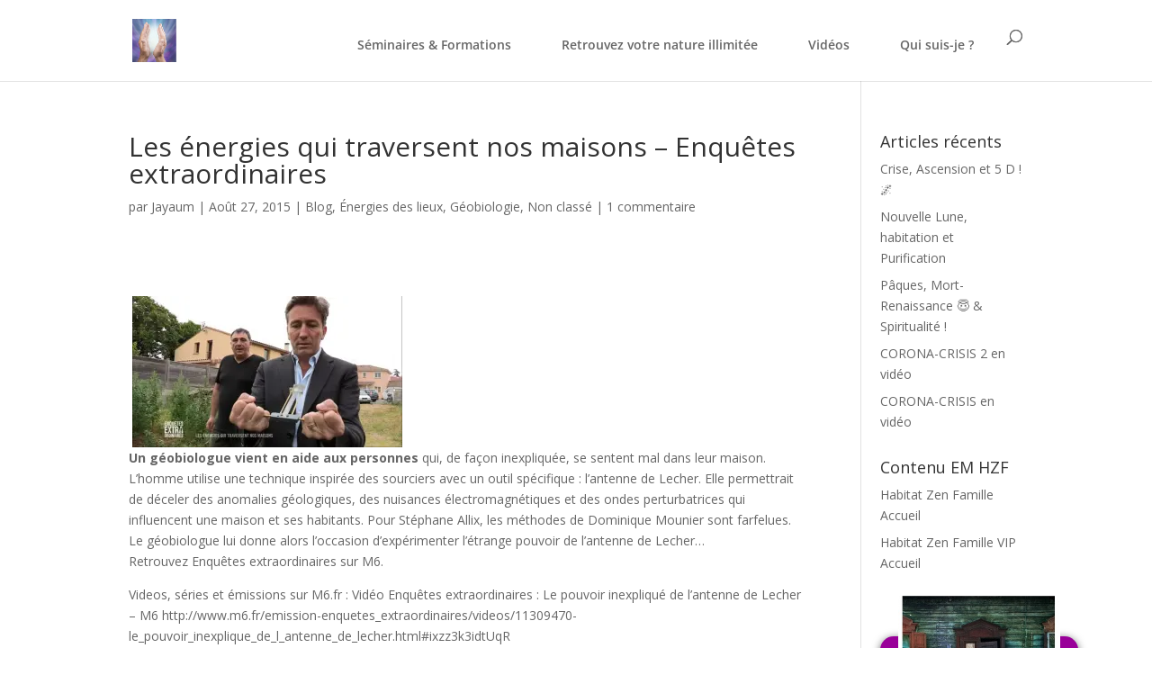

--- FILE ---
content_type: text/html; charset=UTF-8
request_url: https://apprendrelenergetique.com/98/
body_size: 114406
content:
<!DOCTYPE html>
<html dir="ltr" lang="fr-FR" prefix="og: https://ogp.me/ns#">
<head>
	<meta charset="UTF-8" />
<meta http-equiv="X-UA-Compatible" content="IE=edge">
	<link rel="pingback" href="https://apprendrelenergetique.com/xmlrpc.php" />

	<script type="text/javascript">
		document.documentElement.className = 'js';
	</script>

	<link rel="preconnect" href="https://fonts.gstatic.com" crossorigin /><style id="et-divi-open-sans-inline-css">/* Original: https://fonts.googleapis.com/css?family=Open+Sans:300italic,400italic,600italic,700italic,800italic,400,300,600,700,800&#038;subset=latin,latin-ext&#038;display=swap *//* User Agent: Mozilla/5.0 (Unknown; Linux x86_64) AppleWebKit/538.1 (KHTML, like Gecko) Safari/538.1 Daum/4.1 */@font-face {font-family: 'Open Sans';font-style: italic;font-weight: 300;font-stretch: normal;font-display: swap;src: url(https://fonts.gstatic.com/s/opensans/v44/memQYaGs126MiZpBA-UFUIcVXSCEkx2cmqvXlWq8tWZ0Pw86hd0Rk5hkWV4exQ.ttf) format('truetype');}@font-face {font-family: 'Open Sans';font-style: italic;font-weight: 400;font-stretch: normal;font-display: swap;src: url(https://fonts.gstatic.com/s/opensans/v44/memQYaGs126MiZpBA-UFUIcVXSCEkx2cmqvXlWq8tWZ0Pw86hd0Rk8ZkWV4exQ.ttf) format('truetype');}@font-face {font-family: 'Open Sans';font-style: italic;font-weight: 600;font-stretch: normal;font-display: swap;src: url(https://fonts.gstatic.com/s/opensans/v44/memQYaGs126MiZpBA-UFUIcVXSCEkx2cmqvXlWq8tWZ0Pw86hd0RkxhjWV4exQ.ttf) format('truetype');}@font-face {font-family: 'Open Sans';font-style: italic;font-weight: 700;font-stretch: normal;font-display: swap;src: url(https://fonts.gstatic.com/s/opensans/v44/memQYaGs126MiZpBA-UFUIcVXSCEkx2cmqvXlWq8tWZ0Pw86hd0RkyFjWV4exQ.ttf) format('truetype');}@font-face {font-family: 'Open Sans';font-style: italic;font-weight: 800;font-stretch: normal;font-display: swap;src: url(https://fonts.gstatic.com/s/opensans/v44/memQYaGs126MiZpBA-UFUIcVXSCEkx2cmqvXlWq8tWZ0Pw86hd0Rk0ZjWV4exQ.ttf) format('truetype');}@font-face {font-family: 'Open Sans';font-style: normal;font-weight: 300;font-stretch: normal;font-display: swap;src: url(https://fonts.gstatic.com/s/opensans/v44/memSYaGs126MiZpBA-UvWbX2vVnXBbObj2OVZyOOSr4dVJWUgsiH0B4uaVc.ttf) format('truetype');}@font-face {font-family: 'Open Sans';font-style: normal;font-weight: 400;font-stretch: normal;font-display: swap;src: url(https://fonts.gstatic.com/s/opensans/v44/memSYaGs126MiZpBA-UvWbX2vVnXBbObj2OVZyOOSr4dVJWUgsjZ0B4uaVc.ttf) format('truetype');}@font-face {font-family: 'Open Sans';font-style: normal;font-weight: 600;font-stretch: normal;font-display: swap;src: url(https://fonts.gstatic.com/s/opensans/v44/memSYaGs126MiZpBA-UvWbX2vVnXBbObj2OVZyOOSr4dVJWUgsgH1x4uaVc.ttf) format('truetype');}@font-face {font-family: 'Open Sans';font-style: normal;font-weight: 700;font-stretch: normal;font-display: swap;src: url(https://fonts.gstatic.com/s/opensans/v44/memSYaGs126MiZpBA-UvWbX2vVnXBbObj2OVZyOOSr4dVJWUgsg-1x4uaVc.ttf) format('truetype');}@font-face {font-family: 'Open Sans';font-style: normal;font-weight: 800;font-stretch: normal;font-display: swap;src: url(https://fonts.gstatic.com/s/opensans/v44/memSYaGs126MiZpBA-UvWbX2vVnXBbObj2OVZyOOSr4dVJWUgshZ1x4uaVc.ttf) format('truetype');}/* User Agent: Mozilla/5.0 (Windows NT 6.1; WOW64; rv:27.0) Gecko/20100101 Firefox/27.0 */@font-face {font-family: 'Open Sans';font-style: italic;font-weight: 300;font-stretch: normal;font-display: swap;src: url(https://fonts.gstatic.com/l/font?kit=memQYaGs126MiZpBA-UFUIcVXSCEkx2cmqvXlWq8tWZ0Pw86hd0Rk5hkWV4exg&skey=743457fe2cc29280&v=v44) format('woff');}@font-face {font-family: 'Open Sans';font-style: italic;font-weight: 400;font-stretch: normal;font-display: swap;src: url(https://fonts.gstatic.com/l/font?kit=memQYaGs126MiZpBA-UFUIcVXSCEkx2cmqvXlWq8tWZ0Pw86hd0Rk8ZkWV4exg&skey=743457fe2cc29280&v=v44) format('woff');}@font-face {font-family: 'Open Sans';font-style: italic;font-weight: 600;font-stretch: normal;font-display: swap;src: url(https://fonts.gstatic.com/l/font?kit=memQYaGs126MiZpBA-UFUIcVXSCEkx2cmqvXlWq8tWZ0Pw86hd0RkxhjWV4exg&skey=743457fe2cc29280&v=v44) format('woff');}@font-face {font-family: 'Open Sans';font-style: italic;font-weight: 700;font-stretch: normal;font-display: swap;src: url(https://fonts.gstatic.com/l/font?kit=memQYaGs126MiZpBA-UFUIcVXSCEkx2cmqvXlWq8tWZ0Pw86hd0RkyFjWV4exg&skey=743457fe2cc29280&v=v44) format('woff');}@font-face {font-family: 'Open Sans';font-style: italic;font-weight: 800;font-stretch: normal;font-display: swap;src: url(https://fonts.gstatic.com/l/font?kit=memQYaGs126MiZpBA-UFUIcVXSCEkx2cmqvXlWq8tWZ0Pw86hd0Rk0ZjWV4exg&skey=743457fe2cc29280&v=v44) format('woff');}@font-face {font-family: 'Open Sans';font-style: normal;font-weight: 300;font-stretch: normal;font-display: swap;src: url(https://fonts.gstatic.com/l/font?kit=memSYaGs126MiZpBA-UvWbX2vVnXBbObj2OVZyOOSr4dVJWUgsiH0B4uaVQ&skey=62c1cbfccc78b4b2&v=v44) format('woff');}@font-face {font-family: 'Open Sans';font-style: normal;font-weight: 400;font-stretch: normal;font-display: swap;src: url(https://fonts.gstatic.com/l/font?kit=memSYaGs126MiZpBA-UvWbX2vVnXBbObj2OVZyOOSr4dVJWUgsjZ0B4uaVQ&skey=62c1cbfccc78b4b2&v=v44) format('woff');}@font-face {font-family: 'Open Sans';font-style: normal;font-weight: 600;font-stretch: normal;font-display: swap;src: url(https://fonts.gstatic.com/l/font?kit=memSYaGs126MiZpBA-UvWbX2vVnXBbObj2OVZyOOSr4dVJWUgsgH1x4uaVQ&skey=62c1cbfccc78b4b2&v=v44) format('woff');}@font-face {font-family: 'Open Sans';font-style: normal;font-weight: 700;font-stretch: normal;font-display: swap;src: url(https://fonts.gstatic.com/l/font?kit=memSYaGs126MiZpBA-UvWbX2vVnXBbObj2OVZyOOSr4dVJWUgsg-1x4uaVQ&skey=62c1cbfccc78b4b2&v=v44) format('woff');}@font-face {font-family: 'Open Sans';font-style: normal;font-weight: 800;font-stretch: normal;font-display: swap;src: url(https://fonts.gstatic.com/l/font?kit=memSYaGs126MiZpBA-UvWbX2vVnXBbObj2OVZyOOSr4dVJWUgshZ1x4uaVQ&skey=62c1cbfccc78b4b2&v=v44) format('woff');}/* User Agent: Mozilla/5.0 (Windows NT 6.3; rv:39.0) Gecko/20100101 Firefox/39.0 */@font-face {font-family: 'Open Sans';font-style: italic;font-weight: 300;font-stretch: normal;font-display: swap;src: url(https://fonts.gstatic.com/s/opensans/v44/memQYaGs126MiZpBA-UFUIcVXSCEkx2cmqvXlWq8tWZ0Pw86hd0Rk5hkWV4ewA.woff2) format('woff2');}@font-face {font-family: 'Open Sans';font-style: italic;font-weight: 400;font-stretch: normal;font-display: swap;src: url(https://fonts.gstatic.com/s/opensans/v44/memQYaGs126MiZpBA-UFUIcVXSCEkx2cmqvXlWq8tWZ0Pw86hd0Rk8ZkWV4ewA.woff2) format('woff2');}@font-face {font-family: 'Open Sans';font-style: italic;font-weight: 600;font-stretch: normal;font-display: swap;src: url(https://fonts.gstatic.com/s/opensans/v44/memQYaGs126MiZpBA-UFUIcVXSCEkx2cmqvXlWq8tWZ0Pw86hd0RkxhjWV4ewA.woff2) format('woff2');}@font-face {font-family: 'Open Sans';font-style: italic;font-weight: 700;font-stretch: normal;font-display: swap;src: url(https://fonts.gstatic.com/s/opensans/v44/memQYaGs126MiZpBA-UFUIcVXSCEkx2cmqvXlWq8tWZ0Pw86hd0RkyFjWV4ewA.woff2) format('woff2');}@font-face {font-family: 'Open Sans';font-style: italic;font-weight: 800;font-stretch: normal;font-display: swap;src: url(https://fonts.gstatic.com/s/opensans/v44/memQYaGs126MiZpBA-UFUIcVXSCEkx2cmqvXlWq8tWZ0Pw86hd0Rk0ZjWV4ewA.woff2) format('woff2');}@font-face {font-family: 'Open Sans';font-style: normal;font-weight: 300;font-stretch: normal;font-display: swap;src: url(https://fonts.gstatic.com/s/opensans/v44/memSYaGs126MiZpBA-UvWbX2vVnXBbObj2OVZyOOSr4dVJWUgsiH0B4uaVI.woff2) format('woff2');}@font-face {font-family: 'Open Sans';font-style: normal;font-weight: 400;font-stretch: normal;font-display: swap;src: url(https://fonts.gstatic.com/s/opensans/v44/memSYaGs126MiZpBA-UvWbX2vVnXBbObj2OVZyOOSr4dVJWUgsjZ0B4uaVI.woff2) format('woff2');}@font-face {font-family: 'Open Sans';font-style: normal;font-weight: 600;font-stretch: normal;font-display: swap;src: url(https://fonts.gstatic.com/s/opensans/v44/memSYaGs126MiZpBA-UvWbX2vVnXBbObj2OVZyOOSr4dVJWUgsgH1x4uaVI.woff2) format('woff2');}@font-face {font-family: 'Open Sans';font-style: normal;font-weight: 700;font-stretch: normal;font-display: swap;src: url(https://fonts.gstatic.com/s/opensans/v44/memSYaGs126MiZpBA-UvWbX2vVnXBbObj2OVZyOOSr4dVJWUgsg-1x4uaVI.woff2) format('woff2');}@font-face {font-family: 'Open Sans';font-style: normal;font-weight: 800;font-stretch: normal;font-display: swap;src: url(https://fonts.gstatic.com/s/opensans/v44/memSYaGs126MiZpBA-UvWbX2vVnXBbObj2OVZyOOSr4dVJWUgshZ1x4uaVI.woff2) format('woff2');}</style>
		<!-- All in One SEO 4.9.3 - aioseo.com -->
	<meta name="description" content="Un géobiologue vient en aide aux personnes qui, de façon inexpliquée, se sentent mal dans leur maison. L&#039;homme utilise une technique inspirée des sourciers avec un outil spécifique : l&#039;antenne de Lecher. Elle permettrait de déceler des anomalies géologiques, des nuisances électromagnétiques et des ondes perturbatrices qui influencent une maison et ses habitants." />
	<meta name="robots" content="max-image-preview:large" />
	<meta name="author" content="Jayaum"/>
	<link rel="canonical" href="https://apprendrelenergetique.com/98/" />
	<meta name="generator" content="All in One SEO (AIOSEO) 4.9.3" />
		<meta property="og:locale" content="fr_FR" />
		<meta property="og:site_name" content="Apprendre L&#039;Énergétique - Se FORMER pour progresser efficacement en Énergétique" />
		<meta property="og:type" content="article" />
		<meta property="og:title" content="Les énergies qui traversent nos maisons – Enquêtes extraordinaires - Apprendre L&#039;Énergétique" />
		<meta property="og:description" content="Un géobiologue vient en aide aux personnes qui, de façon inexpliquée, se sentent mal dans leur maison. L&#039;homme utilise une technique inspirée des sourciers avec un outil spécifique : l&#039;antenne de Lecher. Elle permettrait de déceler des anomalies géologiques, des nuisances électromagnétiques et des ondes perturbatrices qui influencent une maison et ses habitants." />
		<meta property="og:url" content="https://apprendrelenergetique.com/98/" />
		<meta property="article:published_time" content="2015-08-27T21:56:38+00:00" />
		<meta property="article:modified_time" content="2019-12-23T21:41:16+00:00" />
		<meta name="twitter:card" content="summary" />
		<meta name="twitter:title" content="Les énergies qui traversent nos maisons – Enquêtes extraordinaires - Apprendre L&#039;Énergétique" />
		<meta name="twitter:description" content="Un géobiologue vient en aide aux personnes qui, de façon inexpliquée, se sentent mal dans leur maison. L&#039;homme utilise une technique inspirée des sourciers avec un outil spécifique : l&#039;antenne de Lecher. Elle permettrait de déceler des anomalies géologiques, des nuisances électromagnétiques et des ondes perturbatrices qui influencent une maison et ses habitants." />
		<script type="application/ld+json" class="aioseo-schema">
			{"@context":"https:\/\/schema.org","@graph":[{"@type":"BlogPosting","@id":"https:\/\/apprendrelenergetique.com\/98\/#blogposting","name":"Les \u00e9nergies qui traversent nos maisons \u2013 Enqu\u00eates extraordinaires - Apprendre L'\u00c9nerg\u00e9tique","headline":"Les \u00e9nergies qui traversent nos maisons &#8211; Enqu\u00eates extraordinaires","author":{"@id":"https:\/\/apprendrelenergetique.com\/author\/superjayaum\/#author"},"publisher":{"@id":"https:\/\/apprendrelenergetique.com\/#organization"},"image":{"@type":"ImageObject","url":"http:\/\/apprendrelenergetique.com\/wp-content\/uploads\/2015\/08\/388420-300x168.jpg","@id":"https:\/\/apprendrelenergetique.com\/98\/#articleImage"},"datePublished":"2015-08-27T22:56:38+01:00","dateModified":"2019-12-23T22:41:16+01:00","inLanguage":"fr-FR","commentCount":1,"mainEntityOfPage":{"@id":"https:\/\/apprendrelenergetique.com\/98\/#webpage"},"isPartOf":{"@id":"https:\/\/apprendrelenergetique.com\/98\/#webpage"},"articleSection":"Blog, \u00c9nergies des lieux, G\u00e9obiologie, Non class\u00e9"},{"@type":"BreadcrumbList","@id":"https:\/\/apprendrelenergetique.com\/98\/#breadcrumblist","itemListElement":[{"@type":"ListItem","@id":"https:\/\/apprendrelenergetique.com#listItem","position":1,"name":"Home","item":"https:\/\/apprendrelenergetique.com","nextItem":{"@type":"ListItem","@id":"https:\/\/apprendrelenergetique.com\/category\/non-classe\/#listItem","name":"Non class\u00e9"}},{"@type":"ListItem","@id":"https:\/\/apprendrelenergetique.com\/category\/non-classe\/#listItem","position":2,"name":"Non class\u00e9","item":"https:\/\/apprendrelenergetique.com\/category\/non-classe\/","nextItem":{"@type":"ListItem","@id":"https:\/\/apprendrelenergetique.com\/98\/#listItem","name":"Les \u00e9nergies qui traversent nos maisons &#8211; Enqu\u00eates extraordinaires"},"previousItem":{"@type":"ListItem","@id":"https:\/\/apprendrelenergetique.com#listItem","name":"Home"}},{"@type":"ListItem","@id":"https:\/\/apprendrelenergetique.com\/98\/#listItem","position":3,"name":"Les \u00e9nergies qui traversent nos maisons &#8211; Enqu\u00eates extraordinaires","previousItem":{"@type":"ListItem","@id":"https:\/\/apprendrelenergetique.com\/category\/non-classe\/#listItem","name":"Non class\u00e9"}}]},{"@type":"Organization","@id":"https:\/\/apprendrelenergetique.com\/#organization","name":"Apprendre L'\u00c9nerg\u00e9tique","description":"Se FORMER pour progresser efficacement en \u00c9nerg\u00e9tique","url":"https:\/\/apprendrelenergetique.com\/"},{"@type":"Person","@id":"https:\/\/apprendrelenergetique.com\/author\/superjayaum\/#author","url":"https:\/\/apprendrelenergetique.com\/author\/superjayaum\/","name":"Jayaum","image":{"@type":"ImageObject","@id":"https:\/\/apprendrelenergetique.com\/98\/#authorImage","url":"https:\/\/secure.gravatar.com\/avatar\/603cc9571533a71fbdf2d98e216294e1cb4955f28b71c705d614ed8fbee3590e?s=96&d=blank&r=g","width":96,"height":96,"caption":"Jayaum"}},{"@type":"WebPage","@id":"https:\/\/apprendrelenergetique.com\/98\/#webpage","url":"https:\/\/apprendrelenergetique.com\/98\/","name":"Les \u00e9nergies qui traversent nos maisons \u2013 Enqu\u00eates extraordinaires - Apprendre L'\u00c9nerg\u00e9tique","description":"Un g\u00e9obiologue vient en aide aux personnes qui, de fa\u00e7on inexpliqu\u00e9e, se sentent mal dans leur maison. L'homme utilise une technique inspir\u00e9e des sourciers avec un outil sp\u00e9cifique : l'antenne de Lecher. Elle permettrait de d\u00e9celer des anomalies g\u00e9ologiques, des nuisances \u00e9lectromagn\u00e9tiques et des ondes perturbatrices qui influencent une maison et ses habitants.","inLanguage":"fr-FR","isPartOf":{"@id":"https:\/\/apprendrelenergetique.com\/#website"},"breadcrumb":{"@id":"https:\/\/apprendrelenergetique.com\/98\/#breadcrumblist"},"author":{"@id":"https:\/\/apprendrelenergetique.com\/author\/superjayaum\/#author"},"creator":{"@id":"https:\/\/apprendrelenergetique.com\/author\/superjayaum\/#author"},"datePublished":"2015-08-27T22:56:38+01:00","dateModified":"2019-12-23T22:41:16+01:00"},{"@type":"WebSite","@id":"https:\/\/apprendrelenergetique.com\/#website","url":"https:\/\/apprendrelenergetique.com\/","name":"Apprendre L'\u00c9nerg\u00e9tique","description":"Se FORMER pour progresser efficacement en \u00c9nerg\u00e9tique","inLanguage":"fr-FR","publisher":{"@id":"https:\/\/apprendrelenergetique.com\/#organization"}}]}
		</script>
		<!-- All in One SEO -->

<script type="text/javascript">
			let jqueryParams=[],jQuery=function(r){return jqueryParams=[...jqueryParams,r],jQuery},$=function(r){return jqueryParams=[...jqueryParams,r],$};window.jQuery=jQuery,window.$=jQuery;let customHeadScripts=!1;jQuery.fn=jQuery.prototype={},$.fn=jQuery.prototype={},jQuery.noConflict=function(r){if(window.jQuery)return jQuery=window.jQuery,$=window.jQuery,customHeadScripts=!0,jQuery.noConflict},jQuery.ready=function(r){jqueryParams=[...jqueryParams,r]},$.ready=function(r){jqueryParams=[...jqueryParams,r]},jQuery.load=function(r){jqueryParams=[...jqueryParams,r]},$.load=function(r){jqueryParams=[...jqueryParams,r]},jQuery.fn.ready=function(r){jqueryParams=[...jqueryParams,r]},$.fn.ready=function(r){jqueryParams=[...jqueryParams,r]};</script>
	<!-- This site is optimized with the Yoast SEO plugin v26.7 - https://yoast.com/wordpress/plugins/seo/ -->
	<title>Les énergies qui traversent nos maisons – Enquêtes extraordinaires - Apprendre L&#039;Énergétique</title>
	<link rel="canonical" href="https://apprendrelenergetique.com/98/" />
	<meta property="og:locale" content="fr_FR" />
	<meta property="og:type" content="article" />
	<meta property="og:title" content="Les énergies qui traversent nos maisons - Enquêtes extraordinaires - Apprendre L&#039;Énergétique" />
	<meta property="og:description" content="&nbsp;   Un géobiologue vient en aide aux personnes qui, de façon inexpliquée, se sentent mal dans leur maison. L&rsquo;homme utilise une technique inspirée des sourciers avec un outil spécifique : l&rsquo;antenne de Lecher. Elle permettrait de déceler des anomalies géologiques, des nuisances électromagnétiques et des ondes perturbatrices qui influencent une maison et ses habitants. [&hellip;]" />
	<meta property="og:url" content="https://apprendrelenergetique.com/98/" />
	<meta property="og:site_name" content="Apprendre L&#039;Énergétique" />
	<meta property="article:publisher" content="https://www.facebook.com/ApprendrelEnergetique/" />
	<meta property="article:published_time" content="2015-08-27T21:56:38+00:00" />
	<meta property="article:modified_time" content="2019-12-23T21:41:16+00:00" />
	<meta property="og:image" content="http://apprendrelenergetique.com/wp-content/uploads/2015/08/388420-300x168.jpg" />
	<meta name="author" content="Jayaum" />
	<meta name="twitter:card" content="summary_large_image" />
	<meta name="twitter:label1" content="Écrit par" />
	<meta name="twitter:data1" content="Jayaum" />
	<meta name="twitter:label2" content="Durée de lecture estimée" />
	<meta name="twitter:data2" content="1 minute" />
	<script type="application/ld+json" class="yoast-schema-graph">{"@context":"https://schema.org","@graph":[{"@type":"Article","@id":"https://apprendrelenergetique.com/98/#article","isPartOf":{"@id":"https://apprendrelenergetique.com/98/"},"author":{"name":"Jayaum","@id":"https://apprendrelenergetique.com/#/schema/person/d7499eeb0ecd6a246906bb16cddc8970"},"headline":"Les énergies qui traversent nos maisons &#8211; Enquêtes extraordinaires","datePublished":"2015-08-27T21:56:38+00:00","dateModified":"2019-12-23T21:41:16+00:00","mainEntityOfPage":{"@id":"https://apprendrelenergetique.com/98/"},"wordCount":149,"commentCount":1,"image":{"@id":"https://apprendrelenergetique.com/98/#primaryimage"},"thumbnailUrl":"http://apprendrelenergetique.com/wp-content/uploads/2015/08/388420-300x168.jpg","articleSection":["Blog","Énergies des lieux","Géobiologie"],"inLanguage":"fr-FR","potentialAction":[{"@type":"CommentAction","name":"Comment","target":["https://apprendrelenergetique.com/98/#respond"]}]},{"@type":"WebPage","@id":"https://apprendrelenergetique.com/98/","url":"https://apprendrelenergetique.com/98/","name":"Les énergies qui traversent nos maisons - Enquêtes extraordinaires - Apprendre L&#039;Énergétique","isPartOf":{"@id":"https://apprendrelenergetique.com/#website"},"primaryImageOfPage":{"@id":"https://apprendrelenergetique.com/98/#primaryimage"},"image":{"@id":"https://apprendrelenergetique.com/98/#primaryimage"},"thumbnailUrl":"http://apprendrelenergetique.com/wp-content/uploads/2015/08/388420-300x168.jpg","datePublished":"2015-08-27T21:56:38+00:00","dateModified":"2019-12-23T21:41:16+00:00","author":{"@id":"https://apprendrelenergetique.com/#/schema/person/d7499eeb0ecd6a246906bb16cddc8970"},"breadcrumb":{"@id":"https://apprendrelenergetique.com/98/#breadcrumb"},"inLanguage":"fr-FR","potentialAction":[{"@type":"ReadAction","target":["https://apprendrelenergetique.com/98/"]}]},{"@type":"ImageObject","inLanguage":"fr-FR","@id":"https://apprendrelenergetique.com/98/#primaryimage","url":"http://apprendrelenergetique.com/wp-content/uploads/2015/08/388420-300x168.jpg","contentUrl":"http://apprendrelenergetique.com/wp-content/uploads/2015/08/388420-300x168.jpg"},{"@type":"BreadcrumbList","@id":"https://apprendrelenergetique.com/98/#breadcrumb","itemListElement":[{"@type":"ListItem","position":1,"name":"Accueil","item":"https://apprendrelenergetique.com/"},{"@type":"ListItem","position":2,"name":"Les énergies qui traversent nos maisons &#8211; Enquêtes extraordinaires"}]},{"@type":"WebSite","@id":"https://apprendrelenergetique.com/#website","url":"https://apprendrelenergetique.com/","name":"Apprendre L&#039;Énergétique","description":"Se FORMER pour progresser efficacement en Énergétique","potentialAction":[{"@type":"SearchAction","target":{"@type":"EntryPoint","urlTemplate":"https://apprendrelenergetique.com/?s={search_term_string}"},"query-input":{"@type":"PropertyValueSpecification","valueRequired":true,"valueName":"search_term_string"}}],"inLanguage":"fr-FR"},{"@type":"Person","@id":"https://apprendrelenergetique.com/#/schema/person/d7499eeb0ecd6a246906bb16cddc8970","name":"Jayaum","image":{"@type":"ImageObject","inLanguage":"fr-FR","@id":"https://apprendrelenergetique.com/#/schema/person/image/","url":"https://secure.gravatar.com/avatar/603cc9571533a71fbdf2d98e216294e1cb4955f28b71c705d614ed8fbee3590e?s=96&d=blank&r=g","contentUrl":"https://secure.gravatar.com/avatar/603cc9571533a71fbdf2d98e216294e1cb4955f28b71c705d614ed8fbee3590e?s=96&d=blank&r=g","caption":"Jayaum"},"url":"https://apprendrelenergetique.com/author/superjayaum/"}]}</script>
	<!-- / Yoast SEO plugin. -->


<link rel='dns-prefetch' href='//www.google.com' />
<link rel='dns-prefetch' href='//secure.gravatar.com' />
<link rel='dns-prefetch' href='//stats.wp.com' />
<link rel='dns-prefetch' href='//fonts.googleapis.com' />
<link rel='dns-prefetch' href='//v0.wordpress.com' />
<link rel='preconnect' href='//i0.wp.com' />
<link rel="alternate" type="application/rss+xml" title="Apprendre L&#039;Énergétique &raquo; Flux" href="https://apprendrelenergetique.com/feed/" />
<link rel="alternate" type="application/rss+xml" title="Apprendre L&#039;Énergétique &raquo; Flux des commentaires" href="https://apprendrelenergetique.com/comments/feed/" />
<link rel="alternate" type="application/rss+xml" title="Apprendre L&#039;Énergétique &raquo; Les énergies qui traversent nos maisons &#8211; Enquêtes extraordinaires Flux des commentaires" href="https://apprendrelenergetique.com/98/feed/" />
<link rel="alternate" title="oEmbed (JSON)" type="application/json+oembed" href="https://apprendrelenergetique.com/wp-json/oembed/1.0/embed?url=https%3A%2F%2Fapprendrelenergetique.com%2F98%2F" />
<link rel="alternate" title="oEmbed (XML)" type="text/xml+oembed" href="https://apprendrelenergetique.com/wp-json/oembed/1.0/embed?url=https%3A%2F%2Fapprendrelenergetique.com%2F98%2F&#038;format=xml" />
		<!-- This site uses the Google Analytics by ExactMetrics plugin v8.11.1 - Using Analytics tracking - https://www.exactmetrics.com/ -->
		<!-- Note: ExactMetrics is not currently configured on this site. The site owner needs to authenticate with Google Analytics in the ExactMetrics settings panel. -->
					<!-- No tracking code set -->
				<!-- / Google Analytics by ExactMetrics -->
		<meta content="Divi v.4.27.5" name="generator"/><link rel='stylesheet' id='jetpack_related-posts-css' href='https://apprendrelenergetique.com/wp-content/plugins/jetpack/modules/related-posts/related-posts.css?ver=20240116' type='text/css' media='all' />
<link rel='stylesheet' id='bootstrap-css' href='https://apprendrelenergetique.com/wp-content/plugins/easy-bootstrap-shortcodes/styles/bootstrap.min.css?ver=6.9' type='text/css' media='all' />
<link rel='stylesheet' id='bootstrap-fa-icon-css' href='https://apprendrelenergetique.com/wp-content/plugins/easy-bootstrap-shortcodes/styles/font-awesome.min.css?ver=6.9' type='text/css' media='all' />
<style id='wp-block-library-inline-css' type='text/css'>
:root{--wp-block-synced-color:#7a00df;--wp-block-synced-color--rgb:122,0,223;--wp-bound-block-color:var(--wp-block-synced-color);--wp-editor-canvas-background:#ddd;--wp-admin-theme-color:#007cba;--wp-admin-theme-color--rgb:0,124,186;--wp-admin-theme-color-darker-10:#006ba1;--wp-admin-theme-color-darker-10--rgb:0,107,160.5;--wp-admin-theme-color-darker-20:#005a87;--wp-admin-theme-color-darker-20--rgb:0,90,135;--wp-admin-border-width-focus:2px}@media (min-resolution:192dpi){:root{--wp-admin-border-width-focus:1.5px}}.wp-element-button{cursor:pointer}:root .has-very-light-gray-background-color{background-color:#eee}:root .has-very-dark-gray-background-color{background-color:#313131}:root .has-very-light-gray-color{color:#eee}:root .has-very-dark-gray-color{color:#313131}:root .has-vivid-green-cyan-to-vivid-cyan-blue-gradient-background{background:linear-gradient(135deg,#00d084,#0693e3)}:root .has-purple-crush-gradient-background{background:linear-gradient(135deg,#34e2e4,#4721fb 50%,#ab1dfe)}:root .has-hazy-dawn-gradient-background{background:linear-gradient(135deg,#faaca8,#dad0ec)}:root .has-subdued-olive-gradient-background{background:linear-gradient(135deg,#fafae1,#67a671)}:root .has-atomic-cream-gradient-background{background:linear-gradient(135deg,#fdd79a,#004a59)}:root .has-nightshade-gradient-background{background:linear-gradient(135deg,#330968,#31cdcf)}:root .has-midnight-gradient-background{background:linear-gradient(135deg,#020381,#2874fc)}:root{--wp--preset--font-size--normal:16px;--wp--preset--font-size--huge:42px}.has-regular-font-size{font-size:1em}.has-larger-font-size{font-size:2.625em}.has-normal-font-size{font-size:var(--wp--preset--font-size--normal)}.has-huge-font-size{font-size:var(--wp--preset--font-size--huge)}.has-text-align-center{text-align:center}.has-text-align-left{text-align:left}.has-text-align-right{text-align:right}.has-fit-text{white-space:nowrap!important}#end-resizable-editor-section{display:none}.aligncenter{clear:both}.items-justified-left{justify-content:flex-start}.items-justified-center{justify-content:center}.items-justified-right{justify-content:flex-end}.items-justified-space-between{justify-content:space-between}.screen-reader-text{border:0;clip-path:inset(50%);height:1px;margin:-1px;overflow:hidden;padding:0;position:absolute;width:1px;word-wrap:normal!important}.screen-reader-text:focus{background-color:#ddd;clip-path:none;color:#444;display:block;font-size:1em;height:auto;left:5px;line-height:normal;padding:15px 23px 14px;text-decoration:none;top:5px;width:auto;z-index:100000}html :where(.has-border-color){border-style:solid}html :where([style*=border-top-color]){border-top-style:solid}html :where([style*=border-right-color]){border-right-style:solid}html :where([style*=border-bottom-color]){border-bottom-style:solid}html :where([style*=border-left-color]){border-left-style:solid}html :where([style*=border-width]){border-style:solid}html :where([style*=border-top-width]){border-top-style:solid}html :where([style*=border-right-width]){border-right-style:solid}html :where([style*=border-bottom-width]){border-bottom-style:solid}html :where([style*=border-left-width]){border-left-style:solid}html :where(img[class*=wp-image-]){height:auto;max-width:100%}:where(figure){margin:0 0 1em}html :where(.is-position-sticky){--wp-admin--admin-bar--position-offset:var(--wp-admin--admin-bar--height,0px)}@media screen and (max-width:600px){html :where(.is-position-sticky){--wp-admin--admin-bar--position-offset:0px}}

/*# sourceURL=wp-block-library-inline-css */
</style><style id='global-styles-inline-css' type='text/css'>
:root{--wp--preset--aspect-ratio--square: 1;--wp--preset--aspect-ratio--4-3: 4/3;--wp--preset--aspect-ratio--3-4: 3/4;--wp--preset--aspect-ratio--3-2: 3/2;--wp--preset--aspect-ratio--2-3: 2/3;--wp--preset--aspect-ratio--16-9: 16/9;--wp--preset--aspect-ratio--9-16: 9/16;--wp--preset--color--black: #000000;--wp--preset--color--cyan-bluish-gray: #abb8c3;--wp--preset--color--white: #ffffff;--wp--preset--color--pale-pink: #f78da7;--wp--preset--color--vivid-red: #cf2e2e;--wp--preset--color--luminous-vivid-orange: #ff6900;--wp--preset--color--luminous-vivid-amber: #fcb900;--wp--preset--color--light-green-cyan: #7bdcb5;--wp--preset--color--vivid-green-cyan: #00d084;--wp--preset--color--pale-cyan-blue: #8ed1fc;--wp--preset--color--vivid-cyan-blue: #0693e3;--wp--preset--color--vivid-purple: #9b51e0;--wp--preset--gradient--vivid-cyan-blue-to-vivid-purple: linear-gradient(135deg,rgb(6,147,227) 0%,rgb(155,81,224) 100%);--wp--preset--gradient--light-green-cyan-to-vivid-green-cyan: linear-gradient(135deg,rgb(122,220,180) 0%,rgb(0,208,130) 100%);--wp--preset--gradient--luminous-vivid-amber-to-luminous-vivid-orange: linear-gradient(135deg,rgb(252,185,0) 0%,rgb(255,105,0) 100%);--wp--preset--gradient--luminous-vivid-orange-to-vivid-red: linear-gradient(135deg,rgb(255,105,0) 0%,rgb(207,46,46) 100%);--wp--preset--gradient--very-light-gray-to-cyan-bluish-gray: linear-gradient(135deg,rgb(238,238,238) 0%,rgb(169,184,195) 100%);--wp--preset--gradient--cool-to-warm-spectrum: linear-gradient(135deg,rgb(74,234,220) 0%,rgb(151,120,209) 20%,rgb(207,42,186) 40%,rgb(238,44,130) 60%,rgb(251,105,98) 80%,rgb(254,248,76) 100%);--wp--preset--gradient--blush-light-purple: linear-gradient(135deg,rgb(255,206,236) 0%,rgb(152,150,240) 100%);--wp--preset--gradient--blush-bordeaux: linear-gradient(135deg,rgb(254,205,165) 0%,rgb(254,45,45) 50%,rgb(107,0,62) 100%);--wp--preset--gradient--luminous-dusk: linear-gradient(135deg,rgb(255,203,112) 0%,rgb(199,81,192) 50%,rgb(65,88,208) 100%);--wp--preset--gradient--pale-ocean: linear-gradient(135deg,rgb(255,245,203) 0%,rgb(182,227,212) 50%,rgb(51,167,181) 100%);--wp--preset--gradient--electric-grass: linear-gradient(135deg,rgb(202,248,128) 0%,rgb(113,206,126) 100%);--wp--preset--gradient--midnight: linear-gradient(135deg,rgb(2,3,129) 0%,rgb(40,116,252) 100%);--wp--preset--font-size--small: 13px;--wp--preset--font-size--medium: 20px;--wp--preset--font-size--large: 36px;--wp--preset--font-size--x-large: 42px;--wp--preset--spacing--20: 0.44rem;--wp--preset--spacing--30: 0.67rem;--wp--preset--spacing--40: 1rem;--wp--preset--spacing--50: 1.5rem;--wp--preset--spacing--60: 2.25rem;--wp--preset--spacing--70: 3.38rem;--wp--preset--spacing--80: 5.06rem;--wp--preset--shadow--natural: 6px 6px 9px rgba(0, 0, 0, 0.2);--wp--preset--shadow--deep: 12px 12px 50px rgba(0, 0, 0, 0.4);--wp--preset--shadow--sharp: 6px 6px 0px rgba(0, 0, 0, 0.2);--wp--preset--shadow--outlined: 6px 6px 0px -3px rgb(255, 255, 255), 6px 6px rgb(0, 0, 0);--wp--preset--shadow--crisp: 6px 6px 0px rgb(0, 0, 0);}:root { --wp--style--global--content-size: 823px;--wp--style--global--wide-size: 1080px; }:where(body) { margin: 0; }.wp-site-blocks > .alignleft { float: left; margin-right: 2em; }.wp-site-blocks > .alignright { float: right; margin-left: 2em; }.wp-site-blocks > .aligncenter { justify-content: center; margin-left: auto; margin-right: auto; }:where(.is-layout-flex){gap: 0.5em;}:where(.is-layout-grid){gap: 0.5em;}.is-layout-flow > .alignleft{float: left;margin-inline-start: 0;margin-inline-end: 2em;}.is-layout-flow > .alignright{float: right;margin-inline-start: 2em;margin-inline-end: 0;}.is-layout-flow > .aligncenter{margin-left: auto !important;margin-right: auto !important;}.is-layout-constrained > .alignleft{float: left;margin-inline-start: 0;margin-inline-end: 2em;}.is-layout-constrained > .alignright{float: right;margin-inline-start: 2em;margin-inline-end: 0;}.is-layout-constrained > .aligncenter{margin-left: auto !important;margin-right: auto !important;}.is-layout-constrained > :where(:not(.alignleft):not(.alignright):not(.alignfull)){max-width: var(--wp--style--global--content-size);margin-left: auto !important;margin-right: auto !important;}.is-layout-constrained > .alignwide{max-width: var(--wp--style--global--wide-size);}body .is-layout-flex{display: flex;}.is-layout-flex{flex-wrap: wrap;align-items: center;}.is-layout-flex > :is(*, div){margin: 0;}body .is-layout-grid{display: grid;}.is-layout-grid > :is(*, div){margin: 0;}body{padding-top: 0px;padding-right: 0px;padding-bottom: 0px;padding-left: 0px;}:root :where(.wp-element-button, .wp-block-button__link){background-color: #32373c;border-width: 0;color: #fff;font-family: inherit;font-size: inherit;font-style: inherit;font-weight: inherit;letter-spacing: inherit;line-height: inherit;padding-top: calc(0.667em + 2px);padding-right: calc(1.333em + 2px);padding-bottom: calc(0.667em + 2px);padding-left: calc(1.333em + 2px);text-decoration: none;text-transform: inherit;}.has-black-color{color: var(--wp--preset--color--black) !important;}.has-cyan-bluish-gray-color{color: var(--wp--preset--color--cyan-bluish-gray) !important;}.has-white-color{color: var(--wp--preset--color--white) !important;}.has-pale-pink-color{color: var(--wp--preset--color--pale-pink) !important;}.has-vivid-red-color{color: var(--wp--preset--color--vivid-red) !important;}.has-luminous-vivid-orange-color{color: var(--wp--preset--color--luminous-vivid-orange) !important;}.has-luminous-vivid-amber-color{color: var(--wp--preset--color--luminous-vivid-amber) !important;}.has-light-green-cyan-color{color: var(--wp--preset--color--light-green-cyan) !important;}.has-vivid-green-cyan-color{color: var(--wp--preset--color--vivid-green-cyan) !important;}.has-pale-cyan-blue-color{color: var(--wp--preset--color--pale-cyan-blue) !important;}.has-vivid-cyan-blue-color{color: var(--wp--preset--color--vivid-cyan-blue) !important;}.has-vivid-purple-color{color: var(--wp--preset--color--vivid-purple) !important;}.has-black-background-color{background-color: var(--wp--preset--color--black) !important;}.has-cyan-bluish-gray-background-color{background-color: var(--wp--preset--color--cyan-bluish-gray) !important;}.has-white-background-color{background-color: var(--wp--preset--color--white) !important;}.has-pale-pink-background-color{background-color: var(--wp--preset--color--pale-pink) !important;}.has-vivid-red-background-color{background-color: var(--wp--preset--color--vivid-red) !important;}.has-luminous-vivid-orange-background-color{background-color: var(--wp--preset--color--luminous-vivid-orange) !important;}.has-luminous-vivid-amber-background-color{background-color: var(--wp--preset--color--luminous-vivid-amber) !important;}.has-light-green-cyan-background-color{background-color: var(--wp--preset--color--light-green-cyan) !important;}.has-vivid-green-cyan-background-color{background-color: var(--wp--preset--color--vivid-green-cyan) !important;}.has-pale-cyan-blue-background-color{background-color: var(--wp--preset--color--pale-cyan-blue) !important;}.has-vivid-cyan-blue-background-color{background-color: var(--wp--preset--color--vivid-cyan-blue) !important;}.has-vivid-purple-background-color{background-color: var(--wp--preset--color--vivid-purple) !important;}.has-black-border-color{border-color: var(--wp--preset--color--black) !important;}.has-cyan-bluish-gray-border-color{border-color: var(--wp--preset--color--cyan-bluish-gray) !important;}.has-white-border-color{border-color: var(--wp--preset--color--white) !important;}.has-pale-pink-border-color{border-color: var(--wp--preset--color--pale-pink) !important;}.has-vivid-red-border-color{border-color: var(--wp--preset--color--vivid-red) !important;}.has-luminous-vivid-orange-border-color{border-color: var(--wp--preset--color--luminous-vivid-orange) !important;}.has-luminous-vivid-amber-border-color{border-color: var(--wp--preset--color--luminous-vivid-amber) !important;}.has-light-green-cyan-border-color{border-color: var(--wp--preset--color--light-green-cyan) !important;}.has-vivid-green-cyan-border-color{border-color: var(--wp--preset--color--vivid-green-cyan) !important;}.has-pale-cyan-blue-border-color{border-color: var(--wp--preset--color--pale-cyan-blue) !important;}.has-vivid-cyan-blue-border-color{border-color: var(--wp--preset--color--vivid-cyan-blue) !important;}.has-vivid-purple-border-color{border-color: var(--wp--preset--color--vivid-purple) !important;}.has-vivid-cyan-blue-to-vivid-purple-gradient-background{background: var(--wp--preset--gradient--vivid-cyan-blue-to-vivid-purple) !important;}.has-light-green-cyan-to-vivid-green-cyan-gradient-background{background: var(--wp--preset--gradient--light-green-cyan-to-vivid-green-cyan) !important;}.has-luminous-vivid-amber-to-luminous-vivid-orange-gradient-background{background: var(--wp--preset--gradient--luminous-vivid-amber-to-luminous-vivid-orange) !important;}.has-luminous-vivid-orange-to-vivid-red-gradient-background{background: var(--wp--preset--gradient--luminous-vivid-orange-to-vivid-red) !important;}.has-very-light-gray-to-cyan-bluish-gray-gradient-background{background: var(--wp--preset--gradient--very-light-gray-to-cyan-bluish-gray) !important;}.has-cool-to-warm-spectrum-gradient-background{background: var(--wp--preset--gradient--cool-to-warm-spectrum) !important;}.has-blush-light-purple-gradient-background{background: var(--wp--preset--gradient--blush-light-purple) !important;}.has-blush-bordeaux-gradient-background{background: var(--wp--preset--gradient--blush-bordeaux) !important;}.has-luminous-dusk-gradient-background{background: var(--wp--preset--gradient--luminous-dusk) !important;}.has-pale-ocean-gradient-background{background: var(--wp--preset--gradient--pale-ocean) !important;}.has-electric-grass-gradient-background{background: var(--wp--preset--gradient--electric-grass) !important;}.has-midnight-gradient-background{background: var(--wp--preset--gradient--midnight) !important;}.has-small-font-size{font-size: var(--wp--preset--font-size--small) !important;}.has-medium-font-size{font-size: var(--wp--preset--font-size--medium) !important;}.has-large-font-size{font-size: var(--wp--preset--font-size--large) !important;}.has-x-large-font-size{font-size: var(--wp--preset--font-size--x-large) !important;}
/*# sourceURL=global-styles-inline-css */
</style>

<link rel='stylesheet' id='cpsh-shortcodes-css' href='https://apprendrelenergetique.com/wp-content/plugins/column-shortcodes//assets/css/shortcodes.css?ver=1.0.1' type='text/css' media='all' />
<link rel='stylesheet' id='stcr-style-css' href='https://apprendrelenergetique.com/wp-content/plugins/subscribe-to-comments-reloaded/includes/css/stcr-style.css?ver=6.9' type='text/css' media='all' />
<link rel='stylesheet' id='et_monarch-css-css' href='https://apprendrelenergetique.com/wp-content/plugins/monarch/css/style.css?ver=1.4.14' type='text/css' media='all' />
<link rel='stylesheet' id='et-gf-open-sans-css' href='https://fonts.googleapis.com/css?family=Open+Sans%3A400%2C700&#038;ver=1.3.12' type='text/css' media='all' />
<style id='divi-style-inline-inline-css' type='text/css'>
/*!
Theme Name: Divi
Theme URI: http://www.elegantthemes.com/gallery/divi/
Version: 4.27.5
Description: Smart. Flexible. Beautiful. Divi is the most powerful theme in our collection.
Author: Elegant Themes
Author URI: http://www.elegantthemes.com
License: GNU General Public License v2
License URI: http://www.gnu.org/licenses/gpl-2.0.html
*/

a,abbr,acronym,address,applet,b,big,blockquote,body,center,cite,code,dd,del,dfn,div,dl,dt,em,fieldset,font,form,h1,h2,h3,h4,h5,h6,html,i,iframe,img,ins,kbd,label,legend,li,object,ol,p,pre,q,s,samp,small,span,strike,strong,sub,sup,tt,u,ul,var{margin:0;padding:0;border:0;outline:0;font-size:100%;-ms-text-size-adjust:100%;-webkit-text-size-adjust:100%;vertical-align:baseline;background:transparent}body{line-height:1}ol,ul{list-style:none}blockquote,q{quotes:none}blockquote:after,blockquote:before,q:after,q:before{content:"";content:none}blockquote{margin:20px 0 30px;border-left:5px solid;padding-left:20px}:focus{outline:0}del{text-decoration:line-through}pre{overflow:auto;padding:10px}figure{margin:0}table{border-collapse:collapse;border-spacing:0}article,aside,footer,header,hgroup,nav,section{display:block}body{font-family:Open Sans,Arial,sans-serif;font-size:14px;color:#666;background-color:#fff;line-height:1.7em;font-weight:500;-webkit-font-smoothing:antialiased;-moz-osx-font-smoothing:grayscale}body.page-template-page-template-blank-php #page-container{padding-top:0!important}body.et_cover_background{background-size:cover!important;background-position:top!important;background-repeat:no-repeat!important;background-attachment:fixed}a{color:#2ea3f2}a,a:hover{text-decoration:none}p{padding-bottom:1em}p:not(.has-background):last-of-type{padding-bottom:0}p.et_normal_padding{padding-bottom:1em}strong{font-weight:700}cite,em,i{font-style:italic}code,pre{font-family:Courier New,monospace;margin-bottom:10px}ins{text-decoration:none}sub,sup{height:0;line-height:1;position:relative;vertical-align:baseline}sup{bottom:.8em}sub{top:.3em}dl{margin:0 0 1.5em}dl dt{font-weight:700}dd{margin-left:1.5em}blockquote p{padding-bottom:0}embed,iframe,object,video{max-width:100%}h1,h2,h3,h4,h5,h6{color:#333;padding-bottom:10px;line-height:1em;font-weight:500}h1 a,h2 a,h3 a,h4 a,h5 a,h6 a{color:inherit}h1{font-size:30px}h2{font-size:26px}h3{font-size:22px}h4{font-size:18px}h5{font-size:16px}h6{font-size:14px}input{-webkit-appearance:none}input[type=checkbox]{-webkit-appearance:checkbox}input[type=radio]{-webkit-appearance:radio}input.text,input.title,input[type=email],input[type=password],input[type=tel],input[type=text],select,textarea{background-color:#fff;border:1px solid #bbb;padding:2px;color:#4e4e4e}input.text:focus,input.title:focus,input[type=text]:focus,select:focus,textarea:focus{border-color:#2d3940;color:#3e3e3e}input.text,input.title,input[type=text],select,textarea{margin:0}textarea{padding:4px}button,input,select,textarea{font-family:inherit}img{max-width:100%;height:auto}.clear{clear:both}br.clear{margin:0;padding:0}.pagination{clear:both}#et_search_icon:hover,.et-social-icon a:hover,.et_password_protected_form .et_submit_button,.form-submit .et_pb_buttontton.alt.disabled,.nav-single a,.posted_in a{color:#2ea3f2}.et-search-form,blockquote{border-color:#2ea3f2}#main-content{background-color:#fff}.container{width:80%;max-width:1080px;margin:auto;position:relative}body:not(.et-tb) #main-content .container,body:not(.et-tb-has-header) #main-content .container{padding-top:58px}.et_full_width_page #main-content .container:before{display:none}.main_title{margin-bottom:20px}.et_password_protected_form .et_submit_button:hover,.form-submit .et_pb_button:hover{background:rgba(0,0,0,.05)}.et_button_icon_visible .et_pb_button{padding-right:2em;padding-left:.7em}.et_button_icon_visible .et_pb_button:after{opacity:1;margin-left:0}.et_button_left .et_pb_button:hover:after{left:.15em}.et_button_left .et_pb_button:after{margin-left:0;left:1em}.et_button_icon_visible.et_button_left .et_pb_button,.et_button_left .et_pb_button:hover,.et_button_left .et_pb_module .et_pb_button:hover{padding-left:2em;padding-right:.7em}.et_button_icon_visible.et_button_left .et_pb_button:after,.et_button_left .et_pb_button:hover:after{left:.15em}.et_password_protected_form .et_submit_button:hover,.form-submit .et_pb_button:hover{padding:.3em 1em}.et_button_no_icon .et_pb_button:after{display:none}.et_button_no_icon.et_button_icon_visible.et_button_left .et_pb_button,.et_button_no_icon.et_button_left .et_pb_button:hover,.et_button_no_icon .et_pb_button,.et_button_no_icon .et_pb_button:hover{padding:.3em 1em!important}.et_button_custom_icon .et_pb_button:after{line-height:1.7em}.et_button_custom_icon.et_button_icon_visible .et_pb_button:after,.et_button_custom_icon .et_pb_button:hover:after{margin-left:.3em}#left-area .post_format-post-format-gallery .wp-block-gallery:first-of-type{padding:0;margin-bottom:-16px}.entry-content table:not(.variations){border:1px solid #eee;margin:0 0 15px;text-align:left;width:100%}.entry-content thead th,.entry-content tr th{color:#555;font-weight:700;padding:9px 24px}.entry-content tr td{border-top:1px solid #eee;padding:6px 24px}#left-area ul,.entry-content ul,.et-l--body ul,.et-l--footer ul,.et-l--header ul{list-style-type:disc;padding:0 0 23px 1em;line-height:26px}#left-area ol,.entry-content ol,.et-l--body ol,.et-l--footer ol,.et-l--header ol{list-style-type:decimal;list-style-position:inside;padding:0 0 23px;line-height:26px}#left-area ul li ul,.entry-content ul li ol{padding:2px 0 2px 20px}#left-area ol li ul,.entry-content ol li ol,.et-l--body ol li ol,.et-l--footer ol li ol,.et-l--header ol li ol{padding:2px 0 2px 35px}#left-area ul.wp-block-gallery{display:-webkit-box;display:-ms-flexbox;display:flex;-ms-flex-wrap:wrap;flex-wrap:wrap;list-style-type:none;padding:0}#left-area ul.products{padding:0!important;line-height:1.7!important;list-style:none!important}.gallery-item a{display:block}.gallery-caption,.gallery-item a{width:90%}#wpadminbar{z-index:100001}#left-area .post-meta{font-size:14px;padding-bottom:15px}#left-area .post-meta a{text-decoration:none;color:#666}#left-area .et_featured_image{padding-bottom:7px}.single .post{padding-bottom:25px}body.single .et_audio_content{margin-bottom:-6px}.nav-single a{text-decoration:none;color:#2ea3f2;font-size:14px;font-weight:400}.nav-previous{float:left}.nav-next{float:right}.et_password_protected_form p input{background-color:#eee;border:none!important;width:100%!important;border-radius:0!important;font-size:14px;color:#999!important;padding:16px!important;-webkit-box-sizing:border-box;box-sizing:border-box}.et_password_protected_form label{display:none}.et_password_protected_form .et_submit_button{font-family:inherit;display:block;float:right;margin:8px auto 0;cursor:pointer}.post-password-required p.nocomments.container{max-width:100%}.post-password-required p.nocomments.container:before{display:none}.aligncenter,div.post .new-post .aligncenter{display:block;margin-left:auto;margin-right:auto}.wp-caption{border:1px solid #ddd;text-align:center;background-color:#f3f3f3;margin-bottom:10px;max-width:96%;padding:8px}.wp-caption.alignleft{margin:0 30px 20px 0}.wp-caption.alignright{margin:0 0 20px 30px}.wp-caption img{margin:0;padding:0;border:0}.wp-caption p.wp-caption-text{font-size:12px;padding:0 4px 5px;margin:0}.alignright{float:right}.alignleft{float:left}img.alignleft{display:inline;float:left;margin-right:15px}img.alignright{display:inline;float:right;margin-left:15px}.page.et_pb_pagebuilder_layout #main-content{background-color:transparent}body #main-content .et_builder_inner_content>h1,body #main-content .et_builder_inner_content>h2,body #main-content .et_builder_inner_content>h3,body #main-content .et_builder_inner_content>h4,body #main-content .et_builder_inner_content>h5,body #main-content .et_builder_inner_content>h6{line-height:1.4em}body #main-content .et_builder_inner_content>p{line-height:1.7em}.wp-block-pullquote{margin:20px 0 30px}.wp-block-pullquote.has-background blockquote{border-left:none}.wp-block-group.has-background{padding:1.5em 1.5em .5em}@media (min-width:981px){#left-area{width:79.125%;padding-bottom:23px}#main-content .container:before{content:"";position:absolute;top:0;height:100%;width:1px;background-color:#e2e2e2}.et_full_width_page #left-area,.et_no_sidebar #left-area{float:none;width:100%!important}.et_full_width_page #left-area{padding-bottom:0}.et_no_sidebar #main-content .container:before{display:none}}@media (max-width:980px){#page-container{padding-top:80px}.et-tb #page-container,.et-tb-has-header #page-container{padding-top:0!important}#left-area,#sidebar{width:100%!important}#main-content .container:before{display:none!important}.et_full_width_page .et_gallery_item:nth-child(4n+1){clear:none}}@media print{#page-container{padding-top:0!important}}#wp-admin-bar-et-use-visual-builder a:before{font-family:ETmodules!important;content:"\e625";font-size:30px!important;width:28px;margin-top:-3px;color:#974df3!important}#wp-admin-bar-et-use-visual-builder:hover a:before{color:#fff!important}#wp-admin-bar-et-use-visual-builder:hover a,#wp-admin-bar-et-use-visual-builder a:hover{transition:background-color .5s ease;-webkit-transition:background-color .5s ease;-moz-transition:background-color .5s ease;background-color:#7e3bd0!important;color:#fff!important}* html .clearfix,:first-child+html .clearfix{zoom:1}.iphone .et_pb_section_video_bg video::-webkit-media-controls-start-playback-button{display:none!important;-webkit-appearance:none}.et_mobile_device .et_pb_section_parallax .et_pb_parallax_css{background-attachment:scroll}.et-social-facebook a.icon:before{content:"\e093"}.et-social-twitter a.icon:before{content:"\e094"}.et-social-google-plus a.icon:before{content:"\e096"}.et-social-instagram a.icon:before{content:"\e09a"}.et-social-rss a.icon:before{content:"\e09e"}.ai1ec-single-event:after{content:" ";display:table;clear:both}.evcal_event_details .evcal_evdata_cell .eventon_details_shading_bot.eventon_details_shading_bot{z-index:3}.wp-block-divi-layout{margin-bottom:1em}*{-webkit-box-sizing:border-box;box-sizing:border-box}#et-info-email:before,#et-info-phone:before,#et_search_icon:before,.comment-reply-link:after,.et-cart-info span:before,.et-pb-arrow-next:before,.et-pb-arrow-prev:before,.et-social-icon a:before,.et_audio_container .mejs-playpause-button button:before,.et_audio_container .mejs-volume-button button:before,.et_overlay:before,.et_password_protected_form .et_submit_button:after,.et_pb_button:after,.et_pb_contact_reset:after,.et_pb_contact_submit:after,.et_pb_font_icon:before,.et_pb_newsletter_button:after,.et_pb_pricing_table_button:after,.et_pb_promo_button:after,.et_pb_testimonial:before,.et_pb_toggle_title:before,.form-submit .et_pb_button:after,.mobile_menu_bar:before,a.et_pb_more_button:after{font-family:ETmodules!important;speak:none;font-style:normal;font-weight:400;-webkit-font-feature-settings:normal;font-feature-settings:normal;font-variant:normal;text-transform:none;line-height:1;-webkit-font-smoothing:antialiased;-moz-osx-font-smoothing:grayscale;text-shadow:0 0;direction:ltr}.et-pb-icon,.et_pb_custom_button_icon.et_pb_button:after,.et_pb_login .et_pb_custom_button_icon.et_pb_button:after,.et_pb_woo_custom_button_icon .button.et_pb_custom_button_icon.et_pb_button:after,.et_pb_woo_custom_button_icon .button.et_pb_custom_button_icon.et_pb_button:hover:after{content:attr(data-icon)}.et-pb-icon{font-family:ETmodules;speak:none;font-weight:400;-webkit-font-feature-settings:normal;font-feature-settings:normal;font-variant:normal;text-transform:none;line-height:1;-webkit-font-smoothing:antialiased;font-size:96px;font-style:normal;display:inline-block;-webkit-box-sizing:border-box;box-sizing:border-box;direction:ltr}#et-ajax-saving{display:none;-webkit-transition:background .3s,-webkit-box-shadow .3s;transition:background .3s,-webkit-box-shadow .3s;transition:background .3s,box-shadow .3s;transition:background .3s,box-shadow .3s,-webkit-box-shadow .3s;-webkit-box-shadow:rgba(0,139,219,.247059) 0 0 60px;box-shadow:0 0 60px rgba(0,139,219,.247059);position:fixed;top:50%;left:50%;width:50px;height:50px;background:#fff;border-radius:50px;margin:-25px 0 0 -25px;z-index:999999;text-align:center}#et-ajax-saving img{margin:9px}.et-safe-mode-indicator,.et-safe-mode-indicator:focus,.et-safe-mode-indicator:hover{-webkit-box-shadow:0 5px 10px rgba(41,196,169,.15);box-shadow:0 5px 10px rgba(41,196,169,.15);background:#29c4a9;color:#fff;font-size:14px;font-weight:600;padding:12px;line-height:16px;border-radius:3px;position:fixed;bottom:30px;right:30px;z-index:999999;text-decoration:none;font-family:Open Sans,sans-serif;-webkit-font-smoothing:antialiased;-moz-osx-font-smoothing:grayscale}.et_pb_button{font-size:20px;font-weight:500;padding:.3em 1em;line-height:1.7em!important;background-color:transparent;background-size:cover;background-position:50%;background-repeat:no-repeat;border:2px solid;border-radius:3px;-webkit-transition-duration:.2s;transition-duration:.2s;-webkit-transition-property:all!important;transition-property:all!important}.et_pb_button,.et_pb_button_inner{position:relative}.et_pb_button:hover,.et_pb_module .et_pb_button:hover{border:2px solid transparent;padding:.3em 2em .3em .7em}.et_pb_button:hover{background-color:hsla(0,0%,100%,.2)}.et_pb_bg_layout_light.et_pb_button:hover,.et_pb_bg_layout_light .et_pb_button:hover{background-color:rgba(0,0,0,.05)}.et_pb_button:after,.et_pb_button:before{font-size:32px;line-height:1em;content:"\35";opacity:0;position:absolute;margin-left:-1em;-webkit-transition:all .2s;transition:all .2s;text-transform:none;-webkit-font-feature-settings:"kern" off;font-feature-settings:"kern" off;font-variant:none;font-style:normal;font-weight:400;text-shadow:none}.et_pb_button.et_hover_enabled:hover:after,.et_pb_button.et_pb_hovered:hover:after{-webkit-transition:none!important;transition:none!important}.et_pb_button:before{display:none}.et_pb_button:hover:after{opacity:1;margin-left:0}.et_pb_column_1_3 h1,.et_pb_column_1_4 h1,.et_pb_column_1_5 h1,.et_pb_column_1_6 h1,.et_pb_column_2_5 h1{font-size:26px}.et_pb_column_1_3 h2,.et_pb_column_1_4 h2,.et_pb_column_1_5 h2,.et_pb_column_1_6 h2,.et_pb_column_2_5 h2{font-size:23px}.et_pb_column_1_3 h3,.et_pb_column_1_4 h3,.et_pb_column_1_5 h3,.et_pb_column_1_6 h3,.et_pb_column_2_5 h3{font-size:20px}.et_pb_column_1_3 h4,.et_pb_column_1_4 h4,.et_pb_column_1_5 h4,.et_pb_column_1_6 h4,.et_pb_column_2_5 h4{font-size:18px}.et_pb_column_1_3 h5,.et_pb_column_1_4 h5,.et_pb_column_1_5 h5,.et_pb_column_1_6 h5,.et_pb_column_2_5 h5{font-size:16px}.et_pb_column_1_3 h6,.et_pb_column_1_4 h6,.et_pb_column_1_5 h6,.et_pb_column_1_6 h6,.et_pb_column_2_5 h6{font-size:15px}.et_pb_bg_layout_dark,.et_pb_bg_layout_dark h1,.et_pb_bg_layout_dark h2,.et_pb_bg_layout_dark h3,.et_pb_bg_layout_dark h4,.et_pb_bg_layout_dark h5,.et_pb_bg_layout_dark h6{color:#fff!important}.et_pb_module.et_pb_text_align_left{text-align:left}.et_pb_module.et_pb_text_align_center{text-align:center}.et_pb_module.et_pb_text_align_right{text-align:right}.et_pb_module.et_pb_text_align_justified{text-align:justify}.clearfix:after{visibility:hidden;display:block;font-size:0;content:" ";clear:both;height:0}.et_pb_bg_layout_light .et_pb_more_button{color:#2ea3f2}.et_builder_inner_content{position:relative;z-index:1}header .et_builder_inner_content{z-index:2}.et_pb_css_mix_blend_mode_passthrough{mix-blend-mode:unset!important}.et_pb_image_container{margin:-20px -20px 29px}.et_pb_module_inner{position:relative}.et_hover_enabled_preview{z-index:2}.et_hover_enabled:hover{position:relative;z-index:2}.et_pb_all_tabs,.et_pb_module,.et_pb_posts_nav a,.et_pb_tab,.et_pb_with_background{position:relative;background-size:cover;background-position:50%;background-repeat:no-repeat}.et_pb_background_mask,.et_pb_background_pattern{bottom:0;left:0;position:absolute;right:0;top:0}.et_pb_background_mask{background-size:calc(100% + 2px) calc(100% + 2px);background-repeat:no-repeat;background-position:50%;overflow:hidden}.et_pb_background_pattern{background-position:0 0;background-repeat:repeat}.et_pb_with_border{position:relative;border:0 solid #333}.post-password-required .et_pb_row{padding:0;width:100%}.post-password-required .et_password_protected_form{min-height:0}body.et_pb_pagebuilder_layout.et_pb_show_title .post-password-required .et_password_protected_form h1,body:not(.et_pb_pagebuilder_layout) .post-password-required .et_password_protected_form h1{display:none}.et_pb_no_bg{padding:0!important}.et_overlay.et_pb_inline_icon:before,.et_pb_inline_icon:before{content:attr(data-icon)}.et_pb_more_button{color:inherit;text-shadow:none;text-decoration:none;display:inline-block;margin-top:20px}.et_parallax_bg_wrap{overflow:hidden;position:absolute;top:0;right:0;bottom:0;left:0}.et_parallax_bg{background-repeat:no-repeat;background-position:top;background-size:cover;position:absolute;bottom:0;left:0;width:100%;height:100%;display:block}.et_parallax_bg.et_parallax_bg__hover,.et_parallax_bg.et_parallax_bg_phone,.et_parallax_bg.et_parallax_bg_tablet,.et_parallax_gradient.et_parallax_gradient__hover,.et_parallax_gradient.et_parallax_gradient_phone,.et_parallax_gradient.et_parallax_gradient_tablet,.et_pb_section_parallax_hover:hover .et_parallax_bg:not(.et_parallax_bg__hover),.et_pb_section_parallax_hover:hover .et_parallax_gradient:not(.et_parallax_gradient__hover){display:none}.et_pb_section_parallax_hover:hover .et_parallax_bg.et_parallax_bg__hover,.et_pb_section_parallax_hover:hover .et_parallax_gradient.et_parallax_gradient__hover{display:block}.et_parallax_gradient{bottom:0;display:block;left:0;position:absolute;right:0;top:0}.et_pb_module.et_pb_section_parallax,.et_pb_posts_nav a.et_pb_section_parallax,.et_pb_tab.et_pb_section_parallax{position:relative}.et_pb_section_parallax .et_pb_parallax_css,.et_pb_slides .et_parallax_bg.et_pb_parallax_css{background-attachment:fixed}body.et-bfb .et_pb_section_parallax .et_pb_parallax_css,body.et-bfb .et_pb_slides .et_parallax_bg.et_pb_parallax_css{background-attachment:scroll;bottom:auto}.et_pb_section_parallax.et_pb_column .et_pb_module,.et_pb_section_parallax.et_pb_row .et_pb_column,.et_pb_section_parallax.et_pb_row .et_pb_module{z-index:9;position:relative}.et_pb_more_button:hover:after{opacity:1;margin-left:0}.et_pb_preload .et_pb_section_video_bg,.et_pb_preload>div{visibility:hidden}.et_pb_preload,.et_pb_section.et_pb_section_video.et_pb_preload{position:relative;background:#464646!important}.et_pb_preload:before{content:"";position:absolute;top:50%;left:50%;background:url(https://apprendrelenergetique.com/wp-content/themes/Divi/includes/builder/styles/images/preloader.gif) no-repeat;border-radius:32px;width:32px;height:32px;margin:-16px 0 0 -16px}.box-shadow-overlay{position:absolute;top:0;left:0;width:100%;height:100%;z-index:10;pointer-events:none}.et_pb_section>.box-shadow-overlay~.et_pb_row{z-index:11}body.safari .section_has_divider{will-change:transform}.et_pb_row>.box-shadow-overlay{z-index:8}.has-box-shadow-overlay{position:relative}.et_clickable{cursor:pointer}.screen-reader-text{border:0;clip:rect(1px,1px,1px,1px);-webkit-clip-path:inset(50%);clip-path:inset(50%);height:1px;margin:-1px;overflow:hidden;padding:0;position:absolute!important;width:1px;word-wrap:normal!important}.et_multi_view_hidden,.et_multi_view_hidden_image{display:none!important}@keyframes multi-view-image-fade{0%{opacity:0}10%{opacity:.1}20%{opacity:.2}30%{opacity:.3}40%{opacity:.4}50%{opacity:.5}60%{opacity:.6}70%{opacity:.7}80%{opacity:.8}90%{opacity:.9}to{opacity:1}}.et_multi_view_image__loading{visibility:hidden}.et_multi_view_image__loaded{-webkit-animation:multi-view-image-fade .5s;animation:multi-view-image-fade .5s}#et-pb-motion-effects-offset-tracker{visibility:hidden!important;opacity:0;position:absolute;top:0;left:0}.et-pb-before-scroll-animation{opacity:0}header.et-l.et-l--header:after{clear:both;display:block;content:""}.et_pb_module{-webkit-animation-timing-function:linear;animation-timing-function:linear;-webkit-animation-duration:.2s;animation-duration:.2s}@-webkit-keyframes fadeBottom{0%{opacity:0;-webkit-transform:translateY(10%);transform:translateY(10%)}to{opacity:1;-webkit-transform:translateY(0);transform:translateY(0)}}@keyframes fadeBottom{0%{opacity:0;-webkit-transform:translateY(10%);transform:translateY(10%)}to{opacity:1;-webkit-transform:translateY(0);transform:translateY(0)}}@-webkit-keyframes fadeLeft{0%{opacity:0;-webkit-transform:translateX(-10%);transform:translateX(-10%)}to{opacity:1;-webkit-transform:translateX(0);transform:translateX(0)}}@keyframes fadeLeft{0%{opacity:0;-webkit-transform:translateX(-10%);transform:translateX(-10%)}to{opacity:1;-webkit-transform:translateX(0);transform:translateX(0)}}@-webkit-keyframes fadeRight{0%{opacity:0;-webkit-transform:translateX(10%);transform:translateX(10%)}to{opacity:1;-webkit-transform:translateX(0);transform:translateX(0)}}@keyframes fadeRight{0%{opacity:0;-webkit-transform:translateX(10%);transform:translateX(10%)}to{opacity:1;-webkit-transform:translateX(0);transform:translateX(0)}}@-webkit-keyframes fadeTop{0%{opacity:0;-webkit-transform:translateY(-10%);transform:translateY(-10%)}to{opacity:1;-webkit-transform:translateX(0);transform:translateX(0)}}@keyframes fadeTop{0%{opacity:0;-webkit-transform:translateY(-10%);transform:translateY(-10%)}to{opacity:1;-webkit-transform:translateX(0);transform:translateX(0)}}@-webkit-keyframes fadeIn{0%{opacity:0}to{opacity:1}}@keyframes fadeIn{0%{opacity:0}to{opacity:1}}.et-waypoint:not(.et_pb_counters){opacity:0}@media (min-width:981px){.et_pb_section.et_section_specialty div.et_pb_row .et_pb_column .et_pb_column .et_pb_module.et-last-child,.et_pb_section.et_section_specialty div.et_pb_row .et_pb_column .et_pb_column .et_pb_module:last-child,.et_pb_section.et_section_specialty div.et_pb_row .et_pb_column .et_pb_row_inner .et_pb_column .et_pb_module.et-last-child,.et_pb_section.et_section_specialty div.et_pb_row .et_pb_column .et_pb_row_inner .et_pb_column .et_pb_module:last-child,.et_pb_section div.et_pb_row .et_pb_column .et_pb_module.et-last-child,.et_pb_section div.et_pb_row .et_pb_column .et_pb_module:last-child{margin-bottom:0}}@media (max-width:980px){.et_overlay.et_pb_inline_icon_tablet:before,.et_pb_inline_icon_tablet:before{content:attr(data-icon-tablet)}.et_parallax_bg.et_parallax_bg_tablet_exist,.et_parallax_gradient.et_parallax_gradient_tablet_exist{display:none}.et_parallax_bg.et_parallax_bg_tablet,.et_parallax_gradient.et_parallax_gradient_tablet{display:block}.et_pb_column .et_pb_module{margin-bottom:30px}.et_pb_row .et_pb_column .et_pb_module.et-last-child,.et_pb_row .et_pb_column .et_pb_module:last-child,.et_section_specialty .et_pb_row .et_pb_column .et_pb_module.et-last-child,.et_section_specialty .et_pb_row .et_pb_column .et_pb_module:last-child{margin-bottom:0}.et_pb_more_button{display:inline-block!important}.et_pb_bg_layout_light_tablet.et_pb_button,.et_pb_bg_layout_light_tablet.et_pb_module.et_pb_button,.et_pb_bg_layout_light_tablet .et_pb_more_button{color:#2ea3f2}.et_pb_bg_layout_light_tablet .et_pb_forgot_password a{color:#666}.et_pb_bg_layout_light_tablet h1,.et_pb_bg_layout_light_tablet h2,.et_pb_bg_layout_light_tablet h3,.et_pb_bg_layout_light_tablet h4,.et_pb_bg_layout_light_tablet h5,.et_pb_bg_layout_light_tablet h6{color:#333!important}.et_pb_module .et_pb_bg_layout_light_tablet.et_pb_button{color:#2ea3f2!important}.et_pb_bg_layout_light_tablet{color:#666!important}.et_pb_bg_layout_dark_tablet,.et_pb_bg_layout_dark_tablet h1,.et_pb_bg_layout_dark_tablet h2,.et_pb_bg_layout_dark_tablet h3,.et_pb_bg_layout_dark_tablet h4,.et_pb_bg_layout_dark_tablet h5,.et_pb_bg_layout_dark_tablet h6{color:#fff!important}.et_pb_bg_layout_dark_tablet.et_pb_button,.et_pb_bg_layout_dark_tablet.et_pb_module.et_pb_button,.et_pb_bg_layout_dark_tablet .et_pb_more_button{color:inherit}.et_pb_bg_layout_dark_tablet .et_pb_forgot_password a{color:#fff}.et_pb_module.et_pb_text_align_left-tablet{text-align:left}.et_pb_module.et_pb_text_align_center-tablet{text-align:center}.et_pb_module.et_pb_text_align_right-tablet{text-align:right}.et_pb_module.et_pb_text_align_justified-tablet{text-align:justify}}@media (max-width:767px){.et_pb_more_button{display:inline-block!important}.et_overlay.et_pb_inline_icon_phone:before,.et_pb_inline_icon_phone:before{content:attr(data-icon-phone)}.et_parallax_bg.et_parallax_bg_phone_exist,.et_parallax_gradient.et_parallax_gradient_phone_exist{display:none}.et_parallax_bg.et_parallax_bg_phone,.et_parallax_gradient.et_parallax_gradient_phone{display:block}.et-hide-mobile{display:none!important}.et_pb_bg_layout_light_phone.et_pb_button,.et_pb_bg_layout_light_phone.et_pb_module.et_pb_button,.et_pb_bg_layout_light_phone .et_pb_more_button{color:#2ea3f2}.et_pb_bg_layout_light_phone .et_pb_forgot_password a{color:#666}.et_pb_bg_layout_light_phone h1,.et_pb_bg_layout_light_phone h2,.et_pb_bg_layout_light_phone h3,.et_pb_bg_layout_light_phone h4,.et_pb_bg_layout_light_phone h5,.et_pb_bg_layout_light_phone h6{color:#333!important}.et_pb_module .et_pb_bg_layout_light_phone.et_pb_button{color:#2ea3f2!important}.et_pb_bg_layout_light_phone{color:#666!important}.et_pb_bg_layout_dark_phone,.et_pb_bg_layout_dark_phone h1,.et_pb_bg_layout_dark_phone h2,.et_pb_bg_layout_dark_phone h3,.et_pb_bg_layout_dark_phone h4,.et_pb_bg_layout_dark_phone h5,.et_pb_bg_layout_dark_phone h6{color:#fff!important}.et_pb_bg_layout_dark_phone.et_pb_button,.et_pb_bg_layout_dark_phone.et_pb_module.et_pb_button,.et_pb_bg_layout_dark_phone .et_pb_more_button{color:inherit}.et_pb_module .et_pb_bg_layout_dark_phone.et_pb_button{color:#fff!important}.et_pb_bg_layout_dark_phone .et_pb_forgot_password a{color:#fff}.et_pb_module.et_pb_text_align_left-phone{text-align:left}.et_pb_module.et_pb_text_align_center-phone{text-align:center}.et_pb_module.et_pb_text_align_right-phone{text-align:right}.et_pb_module.et_pb_text_align_justified-phone{text-align:justify}}@media (max-width:479px){a.et_pb_more_button{display:block}}@media (min-width:768px) and (max-width:980px){[data-et-multi-view-load-tablet-hidden=true]:not(.et_multi_view_swapped){display:none!important}}@media (max-width:767px){[data-et-multi-view-load-phone-hidden=true]:not(.et_multi_view_swapped){display:none!important}}.et_pb_menu.et_pb_menu--style-inline_centered_logo .et_pb_menu__menu nav ul{-webkit-box-pack:center;-ms-flex-pack:center;justify-content:center}@-webkit-keyframes multi-view-image-fade{0%{-webkit-transform:scale(1);transform:scale(1);opacity:1}50%{-webkit-transform:scale(1.01);transform:scale(1.01);opacity:1}to{-webkit-transform:scale(1);transform:scale(1);opacity:1}}
/*# sourceURL=divi-style-inline-inline-css */
</style>
<style id='divi-dynamic-critical-inline-css' type='text/css'>
@font-face{font-family:ETmodules;font-display:block;src:url(//apprendrelenergetique.com/wp-content/themes/Divi/core/admin/fonts/modules/base/modules.eot);src:url(//apprendrelenergetique.com/wp-content/themes/Divi/core/admin/fonts/modules/base/modules.eot?#iefix) format("embedded-opentype"),url(//apprendrelenergetique.com/wp-content/themes/Divi/core/admin/fonts/modules/base/modules.woff) format("woff"),url(//apprendrelenergetique.com/wp-content/themes/Divi/core/admin/fonts/modules/base/modules.ttf) format("truetype"),url(//apprendrelenergetique.com/wp-content/themes/Divi/core/admin/fonts/modules/base/modules.svg#ETmodules) format("svg");font-weight:400;font-style:normal}
.et_audio_content,.et_link_content,.et_quote_content{background-color:#2ea3f2}.et_pb_post .et-pb-controllers a{margin-bottom:10px}.format-gallery .et-pb-controllers{bottom:0}.et_pb_blog_grid .et_audio_content{margin-bottom:19px}.et_pb_row .et_pb_blog_grid .et_pb_post .et_pb_slide{min-height:180px}.et_audio_content .wp-block-audio{margin:0;padding:0}.et_audio_content h2{line-height:44px}.et_pb_column_1_2 .et_audio_content h2,.et_pb_column_1_3 .et_audio_content h2,.et_pb_column_1_4 .et_audio_content h2,.et_pb_column_1_5 .et_audio_content h2,.et_pb_column_1_6 .et_audio_content h2,.et_pb_column_2_5 .et_audio_content h2,.et_pb_column_3_5 .et_audio_content h2,.et_pb_column_3_8 .et_audio_content h2{margin-bottom:9px;margin-top:0}.et_pb_column_1_2 .et_audio_content,.et_pb_column_3_5 .et_audio_content{padding:35px 40px}.et_pb_column_1_2 .et_audio_content h2,.et_pb_column_3_5 .et_audio_content h2{line-height:32px}.et_pb_column_1_3 .et_audio_content,.et_pb_column_1_4 .et_audio_content,.et_pb_column_1_5 .et_audio_content,.et_pb_column_1_6 .et_audio_content,.et_pb_column_2_5 .et_audio_content,.et_pb_column_3_8 .et_audio_content{padding:35px 20px}.et_pb_column_1_3 .et_audio_content h2,.et_pb_column_1_4 .et_audio_content h2,.et_pb_column_1_5 .et_audio_content h2,.et_pb_column_1_6 .et_audio_content h2,.et_pb_column_2_5 .et_audio_content h2,.et_pb_column_3_8 .et_audio_content h2{font-size:18px;line-height:26px}article.et_pb_has_overlay .et_pb_blog_image_container{position:relative}.et_pb_post>.et_main_video_container{position:relative;margin-bottom:30px}.et_pb_post .et_pb_video_overlay .et_pb_video_play{color:#fff}.et_pb_post .et_pb_video_overlay_hover:hover{background:rgba(0,0,0,.6)}.et_audio_content,.et_link_content,.et_quote_content{text-align:center;word-wrap:break-word;position:relative;padding:50px 60px}.et_audio_content h2,.et_link_content a.et_link_main_url,.et_link_content h2,.et_quote_content blockquote cite,.et_quote_content blockquote p{color:#fff!important}.et_quote_main_link{position:absolute;text-indent:-9999px;width:100%;height:100%;display:block;top:0;left:0}.et_quote_content blockquote{padding:0;margin:0;border:none}.et_audio_content h2,.et_link_content h2,.et_quote_content blockquote p{margin-top:0}.et_audio_content h2{margin-bottom:20px}.et_audio_content h2,.et_link_content h2,.et_quote_content blockquote p{line-height:44px}.et_link_content a.et_link_main_url,.et_quote_content blockquote cite{font-size:18px;font-weight:200}.et_quote_content blockquote cite{font-style:normal}.et_pb_column_2_3 .et_quote_content{padding:50px 42px 45px}.et_pb_column_2_3 .et_audio_content,.et_pb_column_2_3 .et_link_content{padding:40px 40px 45px}.et_pb_column_1_2 .et_audio_content,.et_pb_column_1_2 .et_link_content,.et_pb_column_1_2 .et_quote_content,.et_pb_column_3_5 .et_audio_content,.et_pb_column_3_5 .et_link_content,.et_pb_column_3_5 .et_quote_content{padding:35px 40px}.et_pb_column_1_2 .et_quote_content blockquote p,.et_pb_column_3_5 .et_quote_content blockquote p{font-size:26px;line-height:32px}.et_pb_column_1_2 .et_audio_content h2,.et_pb_column_1_2 .et_link_content h2,.et_pb_column_3_5 .et_audio_content h2,.et_pb_column_3_5 .et_link_content h2{line-height:32px}.et_pb_column_1_2 .et_link_content a.et_link_main_url,.et_pb_column_1_2 .et_quote_content blockquote cite,.et_pb_column_3_5 .et_link_content a.et_link_main_url,.et_pb_column_3_5 .et_quote_content blockquote cite{font-size:14px}.et_pb_column_1_3 .et_quote_content,.et_pb_column_1_4 .et_quote_content,.et_pb_column_1_5 .et_quote_content,.et_pb_column_1_6 .et_quote_content,.et_pb_column_2_5 .et_quote_content,.et_pb_column_3_8 .et_quote_content{padding:35px 30px 32px}.et_pb_column_1_3 .et_audio_content,.et_pb_column_1_3 .et_link_content,.et_pb_column_1_4 .et_audio_content,.et_pb_column_1_4 .et_link_content,.et_pb_column_1_5 .et_audio_content,.et_pb_column_1_5 .et_link_content,.et_pb_column_1_6 .et_audio_content,.et_pb_column_1_6 .et_link_content,.et_pb_column_2_5 .et_audio_content,.et_pb_column_2_5 .et_link_content,.et_pb_column_3_8 .et_audio_content,.et_pb_column_3_8 .et_link_content{padding:35px 20px}.et_pb_column_1_3 .et_audio_content h2,.et_pb_column_1_3 .et_link_content h2,.et_pb_column_1_3 .et_quote_content blockquote p,.et_pb_column_1_4 .et_audio_content h2,.et_pb_column_1_4 .et_link_content h2,.et_pb_column_1_4 .et_quote_content blockquote p,.et_pb_column_1_5 .et_audio_content h2,.et_pb_column_1_5 .et_link_content h2,.et_pb_column_1_5 .et_quote_content blockquote p,.et_pb_column_1_6 .et_audio_content h2,.et_pb_column_1_6 .et_link_content h2,.et_pb_column_1_6 .et_quote_content blockquote p,.et_pb_column_2_5 .et_audio_content h2,.et_pb_column_2_5 .et_link_content h2,.et_pb_column_2_5 .et_quote_content blockquote p,.et_pb_column_3_8 .et_audio_content h2,.et_pb_column_3_8 .et_link_content h2,.et_pb_column_3_8 .et_quote_content blockquote p{font-size:18px;line-height:26px}.et_pb_column_1_3 .et_link_content a.et_link_main_url,.et_pb_column_1_3 .et_quote_content blockquote cite,.et_pb_column_1_4 .et_link_content a.et_link_main_url,.et_pb_column_1_4 .et_quote_content blockquote cite,.et_pb_column_1_5 .et_link_content a.et_link_main_url,.et_pb_column_1_5 .et_quote_content blockquote cite,.et_pb_column_1_6 .et_link_content a.et_link_main_url,.et_pb_column_1_6 .et_quote_content blockquote cite,.et_pb_column_2_5 .et_link_content a.et_link_main_url,.et_pb_column_2_5 .et_quote_content blockquote cite,.et_pb_column_3_8 .et_link_content a.et_link_main_url,.et_pb_column_3_8 .et_quote_content blockquote cite{font-size:14px}.et_pb_post .et_pb_gallery_post_type .et_pb_slide{min-height:500px;background-size:cover!important;background-position:top}.format-gallery .et_pb_slider.gallery-not-found .et_pb_slide{-webkit-box-shadow:inset 0 0 10px rgba(0,0,0,.1);box-shadow:inset 0 0 10px rgba(0,0,0,.1)}.format-gallery .et_pb_slider:hover .et-pb-arrow-prev{left:0}.format-gallery .et_pb_slider:hover .et-pb-arrow-next{right:0}.et_pb_post>.et_pb_slider{margin-bottom:30px}.et_pb_column_3_4 .et_pb_post .et_pb_slide{min-height:442px}.et_pb_column_2_3 .et_pb_post .et_pb_slide{min-height:390px}.et_pb_column_1_2 .et_pb_post .et_pb_slide,.et_pb_column_3_5 .et_pb_post .et_pb_slide{min-height:284px}.et_pb_column_1_3 .et_pb_post .et_pb_slide,.et_pb_column_2_5 .et_pb_post .et_pb_slide,.et_pb_column_3_8 .et_pb_post .et_pb_slide{min-height:180px}.et_pb_column_1_4 .et_pb_post .et_pb_slide,.et_pb_column_1_5 .et_pb_post .et_pb_slide,.et_pb_column_1_6 .et_pb_post .et_pb_slide{min-height:125px}.et_pb_portfolio.et_pb_section_parallax .pagination,.et_pb_portfolio.et_pb_section_video .pagination,.et_pb_portfolio_grid.et_pb_section_parallax .pagination,.et_pb_portfolio_grid.et_pb_section_video .pagination{position:relative}.et_pb_bg_layout_light .et_pb_post .post-meta,.et_pb_bg_layout_light .et_pb_post .post-meta a,.et_pb_bg_layout_light .et_pb_post p{color:#666}.et_pb_bg_layout_dark .et_pb_post .post-meta,.et_pb_bg_layout_dark .et_pb_post .post-meta a,.et_pb_bg_layout_dark .et_pb_post p{color:inherit}.et_pb_text_color_dark .et_audio_content h2,.et_pb_text_color_dark .et_link_content a.et_link_main_url,.et_pb_text_color_dark .et_link_content h2,.et_pb_text_color_dark .et_quote_content blockquote cite,.et_pb_text_color_dark .et_quote_content blockquote p{color:#666!important}.et_pb_text_color_dark.et_audio_content h2,.et_pb_text_color_dark.et_link_content a.et_link_main_url,.et_pb_text_color_dark.et_link_content h2,.et_pb_text_color_dark.et_quote_content blockquote cite,.et_pb_text_color_dark.et_quote_content blockquote p{color:#bbb!important}.et_pb_text_color_dark.et_audio_content,.et_pb_text_color_dark.et_link_content,.et_pb_text_color_dark.et_quote_content{background-color:#e8e8e8}@media (min-width:981px) and (max-width:1100px){.et_quote_content{padding:50px 70px 45px}.et_pb_column_2_3 .et_quote_content{padding:50px 50px 45px}.et_pb_column_1_2 .et_quote_content,.et_pb_column_3_5 .et_quote_content{padding:35px 47px 30px}.et_pb_column_1_3 .et_quote_content,.et_pb_column_1_4 .et_quote_content,.et_pb_column_1_5 .et_quote_content,.et_pb_column_1_6 .et_quote_content,.et_pb_column_2_5 .et_quote_content,.et_pb_column_3_8 .et_quote_content{padding:35px 25px 32px}.et_pb_column_4_4 .et_pb_post .et_pb_slide{min-height:534px}.et_pb_column_3_4 .et_pb_post .et_pb_slide{min-height:392px}.et_pb_column_2_3 .et_pb_post .et_pb_slide{min-height:345px}.et_pb_column_1_2 .et_pb_post .et_pb_slide,.et_pb_column_3_5 .et_pb_post .et_pb_slide{min-height:250px}.et_pb_column_1_3 .et_pb_post .et_pb_slide,.et_pb_column_2_5 .et_pb_post .et_pb_slide,.et_pb_column_3_8 .et_pb_post .et_pb_slide{min-height:155px}.et_pb_column_1_4 .et_pb_post .et_pb_slide,.et_pb_column_1_5 .et_pb_post .et_pb_slide,.et_pb_column_1_6 .et_pb_post .et_pb_slide{min-height:108px}}@media (max-width:980px){.et_pb_bg_layout_dark_tablet .et_audio_content h2{color:#fff!important}.et_pb_text_color_dark_tablet.et_audio_content h2{color:#bbb!important}.et_pb_text_color_dark_tablet.et_audio_content{background-color:#e8e8e8}.et_pb_bg_layout_dark_tablet .et_audio_content h2,.et_pb_bg_layout_dark_tablet .et_link_content a.et_link_main_url,.et_pb_bg_layout_dark_tablet .et_link_content h2,.et_pb_bg_layout_dark_tablet .et_quote_content blockquote cite,.et_pb_bg_layout_dark_tablet .et_quote_content blockquote p{color:#fff!important}.et_pb_text_color_dark_tablet .et_audio_content h2,.et_pb_text_color_dark_tablet .et_link_content a.et_link_main_url,.et_pb_text_color_dark_tablet .et_link_content h2,.et_pb_text_color_dark_tablet .et_quote_content blockquote cite,.et_pb_text_color_dark_tablet .et_quote_content blockquote p{color:#666!important}.et_pb_text_color_dark_tablet.et_audio_content h2,.et_pb_text_color_dark_tablet.et_link_content a.et_link_main_url,.et_pb_text_color_dark_tablet.et_link_content h2,.et_pb_text_color_dark_tablet.et_quote_content blockquote cite,.et_pb_text_color_dark_tablet.et_quote_content blockquote p{color:#bbb!important}.et_pb_text_color_dark_tablet.et_audio_content,.et_pb_text_color_dark_tablet.et_link_content,.et_pb_text_color_dark_tablet.et_quote_content{background-color:#e8e8e8}}@media (min-width:768px) and (max-width:980px){.et_audio_content h2{font-size:26px!important;line-height:44px!important;margin-bottom:24px!important}.et_pb_post>.et_pb_gallery_post_type>.et_pb_slides>.et_pb_slide{min-height:384px!important}.et_quote_content{padding:50px 43px 45px!important}.et_quote_content blockquote p{font-size:26px!important;line-height:44px!important}.et_quote_content blockquote cite{font-size:18px!important}.et_link_content{padding:40px 40px 45px}.et_link_content h2{font-size:26px!important;line-height:44px!important}.et_link_content a.et_link_main_url{font-size:18px!important}}@media (max-width:767px){.et_audio_content h2,.et_link_content h2,.et_quote_content,.et_quote_content blockquote p{font-size:20px!important;line-height:26px!important}.et_audio_content,.et_link_content{padding:35px 20px!important}.et_audio_content h2{margin-bottom:9px!important}.et_pb_bg_layout_dark_phone .et_audio_content h2{color:#fff!important}.et_pb_text_color_dark_phone.et_audio_content{background-color:#e8e8e8}.et_link_content a.et_link_main_url,.et_quote_content blockquote cite{font-size:14px!important}.format-gallery .et-pb-controllers{height:auto}.et_pb_post>.et_pb_gallery_post_type>.et_pb_slides>.et_pb_slide{min-height:222px!important}.et_pb_bg_layout_dark_phone .et_audio_content h2,.et_pb_bg_layout_dark_phone .et_link_content a.et_link_main_url,.et_pb_bg_layout_dark_phone .et_link_content h2,.et_pb_bg_layout_dark_phone .et_quote_content blockquote cite,.et_pb_bg_layout_dark_phone .et_quote_content blockquote p{color:#fff!important}.et_pb_text_color_dark_phone .et_audio_content h2,.et_pb_text_color_dark_phone .et_link_content a.et_link_main_url,.et_pb_text_color_dark_phone .et_link_content h2,.et_pb_text_color_dark_phone .et_quote_content blockquote cite,.et_pb_text_color_dark_phone .et_quote_content blockquote p{color:#666!important}.et_pb_text_color_dark_phone.et_audio_content h2,.et_pb_text_color_dark_phone.et_link_content a.et_link_main_url,.et_pb_text_color_dark_phone.et_link_content h2,.et_pb_text_color_dark_phone.et_quote_content blockquote cite,.et_pb_text_color_dark_phone.et_quote_content blockquote p{color:#bbb!important}.et_pb_text_color_dark_phone.et_audio_content,.et_pb_text_color_dark_phone.et_link_content,.et_pb_text_color_dark_phone.et_quote_content{background-color:#e8e8e8}}@media (max-width:479px){.et_pb_column_1_2 .et_pb_carousel_item .et_pb_video_play,.et_pb_column_1_3 .et_pb_carousel_item .et_pb_video_play,.et_pb_column_2_3 .et_pb_carousel_item .et_pb_video_play,.et_pb_column_2_5 .et_pb_carousel_item .et_pb_video_play,.et_pb_column_3_5 .et_pb_carousel_item .et_pb_video_play,.et_pb_column_3_8 .et_pb_carousel_item .et_pb_video_play{font-size:1.5rem;line-height:1.5rem;margin-left:-.75rem;margin-top:-.75rem}.et_audio_content,.et_quote_content{padding:35px 20px!important}.et_pb_post>.et_pb_gallery_post_type>.et_pb_slides>.et_pb_slide{min-height:156px!important}}.et_full_width_page .et_gallery_item{float:left;width:20.875%;margin:0 5.5% 5.5% 0}.et_full_width_page .et_gallery_item:nth-child(3n){margin-right:5.5%}.et_full_width_page .et_gallery_item:nth-child(3n+1){clear:none}.et_full_width_page .et_gallery_item:nth-child(4n){margin-right:0}.et_full_width_page .et_gallery_item:nth-child(4n+1){clear:both}
.et_pb_slider{position:relative;overflow:hidden}.et_pb_slide{padding:0 6%;background-size:cover;background-position:50%;background-repeat:no-repeat}.et_pb_slider .et_pb_slide{display:none;float:left;margin-right:-100%;position:relative;width:100%;text-align:center;list-style:none!important;background-position:50%;background-size:100%;background-size:cover}.et_pb_slider .et_pb_slide:first-child{display:list-item}.et-pb-controllers{position:absolute;bottom:20px;left:0;width:100%;text-align:center;z-index:10}.et-pb-controllers a{display:inline-block;background-color:hsla(0,0%,100%,.5);text-indent:-9999px;border-radius:7px;width:7px;height:7px;margin-right:10px;padding:0;opacity:.5}.et-pb-controllers .et-pb-active-control{opacity:1}.et-pb-controllers a:last-child{margin-right:0}.et-pb-controllers .et-pb-active-control{background-color:#fff}.et_pb_slides .et_pb_temp_slide{display:block}.et_pb_slides:after{content:"";display:block;clear:both;visibility:hidden;line-height:0;height:0;width:0}@media (max-width:980px){.et_pb_bg_layout_light_tablet .et-pb-controllers .et-pb-active-control{background-color:#333}.et_pb_bg_layout_light_tablet .et-pb-controllers a{background-color:rgba(0,0,0,.3)}.et_pb_bg_layout_light_tablet .et_pb_slide_content{color:#333}.et_pb_bg_layout_dark_tablet .et_pb_slide_description{text-shadow:0 1px 3px rgba(0,0,0,.3)}.et_pb_bg_layout_dark_tablet .et_pb_slide_content{color:#fff}.et_pb_bg_layout_dark_tablet .et-pb-controllers .et-pb-active-control{background-color:#fff}.et_pb_bg_layout_dark_tablet .et-pb-controllers a{background-color:hsla(0,0%,100%,.5)}}@media (max-width:767px){.et-pb-controllers{position:absolute;bottom:5%;left:0;width:100%;text-align:center;z-index:10;height:14px}.et_transparent_nav .et_pb_section:first-child .et-pb-controllers{bottom:18px}.et_pb_bg_layout_light_phone.et_pb_slider_with_overlay .et_pb_slide_overlay_container,.et_pb_bg_layout_light_phone.et_pb_slider_with_text_overlay .et_pb_text_overlay_wrapper{background-color:hsla(0,0%,100%,.9)}.et_pb_bg_layout_light_phone .et-pb-controllers .et-pb-active-control{background-color:#333}.et_pb_bg_layout_dark_phone.et_pb_slider_with_overlay .et_pb_slide_overlay_container,.et_pb_bg_layout_dark_phone.et_pb_slider_with_text_overlay .et_pb_text_overlay_wrapper,.et_pb_bg_layout_light_phone .et-pb-controllers a{background-color:rgba(0,0,0,.3)}.et_pb_bg_layout_dark_phone .et-pb-controllers .et-pb-active-control{background-color:#fff}.et_pb_bg_layout_dark_phone .et-pb-controllers a{background-color:hsla(0,0%,100%,.5)}}.et_mobile_device .et_pb_slider_parallax .et_pb_slide,.et_mobile_device .et_pb_slides .et_parallax_bg.et_pb_parallax_css{background-attachment:scroll}
.et-pb-arrow-next,.et-pb-arrow-prev{position:absolute;top:50%;z-index:100;font-size:48px;color:#fff;margin-top:-24px;-webkit-transition:all .2s ease-in-out;transition:all .2s ease-in-out;opacity:0}.et_pb_bg_layout_light .et-pb-arrow-next,.et_pb_bg_layout_light .et-pb-arrow-prev{color:#333}.et_pb_slider:hover .et-pb-arrow-prev{left:22px;opacity:1}.et_pb_slider:hover .et-pb-arrow-next{right:22px;opacity:1}.et_pb_bg_layout_light .et-pb-controllers .et-pb-active-control{background-color:#333}.et_pb_bg_layout_light .et-pb-controllers a{background-color:rgba(0,0,0,.3)}.et-pb-arrow-next:hover,.et-pb-arrow-prev:hover{text-decoration:none}.et-pb-arrow-next span,.et-pb-arrow-prev span{display:none}.et-pb-arrow-prev{left:-22px}.et-pb-arrow-next{right:-22px}.et-pb-arrow-prev:before{content:"4"}.et-pb-arrow-next:before{content:"5"}.format-gallery .et-pb-arrow-next,.format-gallery .et-pb-arrow-prev{color:#fff}.et_pb_column_1_3 .et_pb_slider:hover .et-pb-arrow-prev,.et_pb_column_1_4 .et_pb_slider:hover .et-pb-arrow-prev,.et_pb_column_1_5 .et_pb_slider:hover .et-pb-arrow-prev,.et_pb_column_1_6 .et_pb_slider:hover .et-pb-arrow-prev,.et_pb_column_2_5 .et_pb_slider:hover .et-pb-arrow-prev{left:0}.et_pb_column_1_3 .et_pb_slider:hover .et-pb-arrow-next,.et_pb_column_1_4 .et_pb_slider:hover .et-pb-arrow-prev,.et_pb_column_1_5 .et_pb_slider:hover .et-pb-arrow-prev,.et_pb_column_1_6 .et_pb_slider:hover .et-pb-arrow-prev,.et_pb_column_2_5 .et_pb_slider:hover .et-pb-arrow-next{right:0}.et_pb_column_1_4 .et_pb_slider .et_pb_slide,.et_pb_column_1_5 .et_pb_slider .et_pb_slide,.et_pb_column_1_6 .et_pb_slider .et_pb_slide{min-height:170px}.et_pb_column_1_4 .et_pb_slider:hover .et-pb-arrow-next,.et_pb_column_1_5 .et_pb_slider:hover .et-pb-arrow-next,.et_pb_column_1_6 .et_pb_slider:hover .et-pb-arrow-next{right:0}@media (max-width:980px){.et_pb_bg_layout_light_tablet .et-pb-arrow-next,.et_pb_bg_layout_light_tablet .et-pb-arrow-prev{color:#333}.et_pb_bg_layout_dark_tablet .et-pb-arrow-next,.et_pb_bg_layout_dark_tablet .et-pb-arrow-prev{color:#fff}}@media (max-width:767px){.et_pb_slider:hover .et-pb-arrow-prev{left:0;opacity:1}.et_pb_slider:hover .et-pb-arrow-next{right:0;opacity:1}.et_pb_bg_layout_light_phone .et-pb-arrow-next,.et_pb_bg_layout_light_phone .et-pb-arrow-prev{color:#333}.et_pb_bg_layout_dark_phone .et-pb-arrow-next,.et_pb_bg_layout_dark_phone .et-pb-arrow-prev{color:#fff}}.et_mobile_device .et-pb-arrow-prev{left:22px;opacity:1}.et_mobile_device .et-pb-arrow-next{right:22px;opacity:1}@media (max-width:767px){.et_mobile_device .et-pb-arrow-prev{left:0;opacity:1}.et_mobile_device .et-pb-arrow-next{right:0;opacity:1}}
.et_overlay{z-index:-1;position:absolute;top:0;left:0;display:block;width:100%;height:100%;background:hsla(0,0%,100%,.9);opacity:0;pointer-events:none;-webkit-transition:all .3s;transition:all .3s;border:1px solid #e5e5e5;-webkit-box-sizing:border-box;box-sizing:border-box;-webkit-backface-visibility:hidden;backface-visibility:hidden;-webkit-font-smoothing:antialiased}.et_overlay:before{color:#2ea3f2;content:"\E050";position:absolute;top:50%;left:50%;-webkit-transform:translate(-50%,-50%);transform:translate(-50%,-50%);font-size:32px;-webkit-transition:all .4s;transition:all .4s}.et_portfolio_image,.et_shop_image{position:relative;display:block}.et_pb_has_overlay:not(.et_pb_image):hover .et_overlay,.et_portfolio_image:hover .et_overlay,.et_shop_image:hover .et_overlay{z-index:3;opacity:1}#ie7 .et_overlay,#ie8 .et_overlay{display:none}.et_pb_module.et_pb_has_overlay{position:relative}.et_pb_module.et_pb_has_overlay .et_overlay,article.et_pb_has_overlay{border:none}
.et_pb_blog_grid .et_audio_container .mejs-container .mejs-controls .mejs-time span{font-size:14px}.et_audio_container .mejs-container{width:auto!important;min-width:unset!important;height:auto!important}.et_audio_container .mejs-container,.et_audio_container .mejs-container .mejs-controls,.et_audio_container .mejs-embed,.et_audio_container .mejs-embed body{background:none;height:auto}.et_audio_container .mejs-controls .mejs-time-rail .mejs-time-loaded,.et_audio_container .mejs-time.mejs-currenttime-container{display:none!important}.et_audio_container .mejs-time{display:block!important;padding:0;margin-left:10px;margin-right:90px;line-height:inherit}.et_audio_container .mejs-android .mejs-time,.et_audio_container .mejs-ios .mejs-time,.et_audio_container .mejs-ipad .mejs-time,.et_audio_container .mejs-iphone .mejs-time{margin-right:0}.et_audio_container .mejs-controls .mejs-horizontal-volume-slider .mejs-horizontal-volume-total,.et_audio_container .mejs-controls .mejs-time-rail .mejs-time-total{background:hsla(0,0%,100%,.5);border-radius:5px;height:4px;margin:8px 0 0;top:0;right:0;left:auto}.et_audio_container .mejs-controls>div{height:20px!important}.et_audio_container .mejs-controls div.mejs-time-rail{padding-top:0;position:relative;display:block!important;margin-left:42px;margin-right:0}.et_audio_container span.mejs-time-total.mejs-time-slider{display:block!important;position:relative!important;max-width:100%;min-width:unset!important}.et_audio_container .mejs-button.mejs-volume-button{width:auto;height:auto;margin-left:auto;position:absolute;right:59px;bottom:-2px}.et_audio_container .mejs-controls .mejs-horizontal-volume-slider .mejs-horizontal-volume-current,.et_audio_container .mejs-controls .mejs-time-rail .mejs-time-current{background:#fff;height:4px;border-radius:5px}.et_audio_container .mejs-controls .mejs-horizontal-volume-slider .mejs-horizontal-volume-handle,.et_audio_container .mejs-controls .mejs-time-rail .mejs-time-handle{display:block;border:none;width:10px}.et_audio_container .mejs-time-rail .mejs-time-handle-content{border-radius:100%;-webkit-transform:scale(1);transform:scale(1)}.et_pb_text_color_dark .et_audio_container .mejs-time-rail .mejs-time-handle-content{border-color:#666}.et_audio_container .mejs-time-rail .mejs-time-hovered{height:4px}.et_audio_container .mejs-controls .mejs-horizontal-volume-slider .mejs-horizontal-volume-handle{background:#fff;border-radius:5px;height:10px;position:absolute;top:-3px}.et_audio_container .mejs-container .mejs-controls .mejs-time span{font-size:18px}.et_audio_container .mejs-controls a.mejs-horizontal-volume-slider{display:block!important;height:19px;margin-left:5px;position:absolute;right:0;bottom:0}.et_audio_container .mejs-controls div.mejs-horizontal-volume-slider{height:4px}.et_audio_container .mejs-playpause-button button,.et_audio_container .mejs-volume-button button{background:none!important;margin:0!important;width:auto!important;height:auto!important;position:relative!important;z-index:99}.et_audio_container .mejs-playpause-button button:before{content:"E"!important;font-size:32px;left:0;top:-8px}.et_audio_container .mejs-playpause-button button:before,.et_audio_container .mejs-volume-button button:before{color:#fff}.et_audio_container .mejs-playpause-button{margin-top:-7px!important;width:auto!important;height:auto!important;position:absolute}.et_audio_container .mejs-controls .mejs-button button:focus{outline:none}.et_audio_container .mejs-playpause-button.mejs-pause button:before{content:"`"!important}.et_audio_container .mejs-volume-button button:before{content:"\E068";font-size:18px}.et_pb_text_color_dark .et_audio_container .mejs-controls .mejs-horizontal-volume-slider .mejs-horizontal-volume-total,.et_pb_text_color_dark .et_audio_container .mejs-controls .mejs-time-rail .mejs-time-total{background:hsla(0,0%,60%,.5)}.et_pb_text_color_dark .et_audio_container .mejs-controls .mejs-horizontal-volume-slider .mejs-horizontal-volume-current,.et_pb_text_color_dark .et_audio_container .mejs-controls .mejs-time-rail .mejs-time-current{background:#999}.et_pb_text_color_dark .et_audio_container .mejs-playpause-button button:before,.et_pb_text_color_dark .et_audio_container .mejs-volume-button button:before{color:#666}.et_pb_text_color_dark .et_audio_container .mejs-controls .mejs-horizontal-volume-slider .mejs-horizontal-volume-handle,.et_pb_text_color_dark .mejs-controls .mejs-time-rail .mejs-time-handle{background:#666}.et_pb_text_color_dark .mejs-container .mejs-controls .mejs-time span{color:#999}.et_pb_column_1_3 .et_audio_container .mejs-container .mejs-controls .mejs-time span,.et_pb_column_1_4 .et_audio_container .mejs-container .mejs-controls .mejs-time span,.et_pb_column_1_5 .et_audio_container .mejs-container .mejs-controls .mejs-time span,.et_pb_column_1_6 .et_audio_container .mejs-container .mejs-controls .mejs-time span,.et_pb_column_2_5 .et_audio_container .mejs-container .mejs-controls .mejs-time span,.et_pb_column_3_8 .et_audio_container .mejs-container .mejs-controls .mejs-time span{font-size:14px}.et_audio_container .mejs-container .mejs-controls{padding:0;-ms-flex-wrap:wrap;flex-wrap:wrap;min-width:unset!important;position:relative}@media (max-width:980px){.et_pb_column_1_3 .et_audio_container .mejs-container .mejs-controls .mejs-time span,.et_pb_column_1_4 .et_audio_container .mejs-container .mejs-controls .mejs-time span,.et_pb_column_1_5 .et_audio_container .mejs-container .mejs-controls .mejs-time span,.et_pb_column_1_6 .et_audio_container .mejs-container .mejs-controls .mejs-time span,.et_pb_column_2_5 .et_audio_container .mejs-container .mejs-controls .mejs-time span,.et_pb_column_3_8 .et_audio_container .mejs-container .mejs-controls .mejs-time span{font-size:18px}.et_pb_bg_layout_dark_tablet .et_audio_container .mejs-controls .mejs-horizontal-volume-slider .mejs-horizontal-volume-total,.et_pb_bg_layout_dark_tablet .et_audio_container .mejs-controls .mejs-time-rail .mejs-time-total{background:hsla(0,0%,100%,.5)}.et_pb_bg_layout_dark_tablet .et_audio_container .mejs-controls .mejs-horizontal-volume-slider .mejs-horizontal-volume-current,.et_pb_bg_layout_dark_tablet .et_audio_container .mejs-controls .mejs-time-rail .mejs-time-current{background:#fff}.et_pb_bg_layout_dark_tablet .et_audio_container .mejs-playpause-button button:before,.et_pb_bg_layout_dark_tablet .et_audio_container .mejs-volume-button button:before{color:#fff}.et_pb_bg_layout_dark_tablet .et_audio_container .mejs-controls .mejs-horizontal-volume-slider .mejs-horizontal-volume-handle,.et_pb_bg_layout_dark_tablet .mejs-controls .mejs-time-rail .mejs-time-handle{background:#fff}.et_pb_bg_layout_dark_tablet .mejs-container .mejs-controls .mejs-time span{color:#fff}.et_pb_text_color_dark_tablet .et_audio_container .mejs-controls .mejs-horizontal-volume-slider .mejs-horizontal-volume-total,.et_pb_text_color_dark_tablet .et_audio_container .mejs-controls .mejs-time-rail .mejs-time-total{background:hsla(0,0%,60%,.5)}.et_pb_text_color_dark_tablet .et_audio_container .mejs-controls .mejs-horizontal-volume-slider .mejs-horizontal-volume-current,.et_pb_text_color_dark_tablet .et_audio_container .mejs-controls .mejs-time-rail .mejs-time-current{background:#999}.et_pb_text_color_dark_tablet .et_audio_container .mejs-playpause-button button:before,.et_pb_text_color_dark_tablet .et_audio_container .mejs-volume-button button:before{color:#666}.et_pb_text_color_dark_tablet .et_audio_container .mejs-controls .mejs-horizontal-volume-slider .mejs-horizontal-volume-handle,.et_pb_text_color_dark_tablet .mejs-controls .mejs-time-rail .mejs-time-handle{background:#666}.et_pb_text_color_dark_tablet .mejs-container .mejs-controls .mejs-time span{color:#999}}@media (max-width:767px){.et_audio_container .mejs-container .mejs-controls .mejs-time span{font-size:14px!important}.et_pb_bg_layout_dark_phone .et_audio_container .mejs-controls .mejs-horizontal-volume-slider .mejs-horizontal-volume-total,.et_pb_bg_layout_dark_phone .et_audio_container .mejs-controls .mejs-time-rail .mejs-time-total{background:hsla(0,0%,100%,.5)}.et_pb_bg_layout_dark_phone .et_audio_container .mejs-controls .mejs-horizontal-volume-slider .mejs-horizontal-volume-current,.et_pb_bg_layout_dark_phone .et_audio_container .mejs-controls .mejs-time-rail .mejs-time-current{background:#fff}.et_pb_bg_layout_dark_phone .et_audio_container .mejs-playpause-button button:before,.et_pb_bg_layout_dark_phone .et_audio_container .mejs-volume-button button:before{color:#fff}.et_pb_bg_layout_dark_phone .et_audio_container .mejs-controls .mejs-horizontal-volume-slider .mejs-horizontal-volume-handle,.et_pb_bg_layout_dark_phone .mejs-controls .mejs-time-rail .mejs-time-handle{background:#fff}.et_pb_bg_layout_dark_phone .mejs-container .mejs-controls .mejs-time span{color:#fff}.et_pb_text_color_dark_phone .et_audio_container .mejs-controls .mejs-horizontal-volume-slider .mejs-horizontal-volume-total,.et_pb_text_color_dark_phone .et_audio_container .mejs-controls .mejs-time-rail .mejs-time-total{background:hsla(0,0%,60%,.5)}.et_pb_text_color_dark_phone .et_audio_container .mejs-controls .mejs-horizontal-volume-slider .mejs-horizontal-volume-current,.et_pb_text_color_dark_phone .et_audio_container .mejs-controls .mejs-time-rail .mejs-time-current{background:#999}.et_pb_text_color_dark_phone .et_audio_container .mejs-playpause-button button:before,.et_pb_text_color_dark_phone .et_audio_container .mejs-volume-button button:before{color:#666}.et_pb_text_color_dark_phone .et_audio_container .mejs-controls .mejs-horizontal-volume-slider .mejs-horizontal-volume-handle,.et_pb_text_color_dark_phone .mejs-controls .mejs-time-rail .mejs-time-handle{background:#666}.et_pb_text_color_dark_phone .mejs-container .mejs-controls .mejs-time span{color:#999}}
.et_pb_video_box{display:block;position:relative;z-index:1;line-height:0}.et_pb_video_box video{width:100%!important;height:auto!important}.et_pb_video_overlay{position:absolute;z-index:10;top:0;left:0;height:100%;width:100%;background-size:cover;background-repeat:no-repeat;background-position:50%;cursor:pointer}.et_pb_video_play:before{font-family:ETmodules;content:"I"}.et_pb_video_play{display:block;position:absolute;z-index:100;color:#fff;left:50%;top:50%}.et_pb_column_1_2 .et_pb_video_play,.et_pb_column_2_3 .et_pb_video_play,.et_pb_column_3_4 .et_pb_video_play,.et_pb_column_3_5 .et_pb_video_play,.et_pb_column_4_4 .et_pb_video_play{font-size:6rem;line-height:6rem;margin-left:-3rem;margin-top:-3rem}.et_pb_column_1_3 .et_pb_video_play,.et_pb_column_1_4 .et_pb_video_play,.et_pb_column_1_5 .et_pb_video_play,.et_pb_column_1_6 .et_pb_video_play,.et_pb_column_2_5 .et_pb_video_play,.et_pb_column_3_8 .et_pb_video_play{font-size:3rem;line-height:3rem;margin-left:-1.5rem;margin-top:-1.5rem}.et_pb_bg_layout_light .et_pb_video_play{color:#333}.et_pb_video_overlay_hover{background:transparent;width:100%;height:100%;position:absolute;z-index:100;-webkit-transition:all .5s ease-in-out;transition:all .5s ease-in-out}.et_pb_video .et_pb_video_overlay_hover:hover{background:rgba(0,0,0,.6)}@media (min-width:768px) and (max-width:980px){.et_pb_column_1_3 .et_pb_video_play,.et_pb_column_1_4 .et_pb_video_play,.et_pb_column_1_5 .et_pb_video_play,.et_pb_column_1_6 .et_pb_video_play,.et_pb_column_2_5 .et_pb_video_play,.et_pb_column_3_8 .et_pb_video_play{font-size:6rem;line-height:6rem;margin-left:-3rem;margin-top:-3rem}}@media (max-width:980px){.et_pb_bg_layout_light_tablet .et_pb_video_play{color:#333}}@media (max-width:768px){.et_pb_column_1_2 .et_pb_video_play,.et_pb_column_2_3 .et_pb_video_play,.et_pb_column_3_4 .et_pb_video_play,.et_pb_column_3_5 .et_pb_video_play,.et_pb_column_4_4 .et_pb_video_play{font-size:3rem;line-height:3rem;margin-left:-1.5rem;margin-top:-1.5rem}}@media (max-width:767px){.et_pb_bg_layout_light_phone .et_pb_video_play{color:#333}}
.et_post_gallery{padding:0!important;line-height:1.7!important;list-style:none!important}.et_gallery_item{float:left;width:28.353%;margin:0 7.47% 7.47% 0}.blocks-gallery-item,.et_gallery_item{padding-left:0!important}.blocks-gallery-item:before,.et_gallery_item:before{display:none}.et_gallery_item:nth-child(3n){margin-right:0}.et_gallery_item:nth-child(3n+1){clear:both}
.et_pb_post{margin-bottom:60px;word-wrap:break-word}.et_pb_fullwidth_post_content.et_pb_with_border img,.et_pb_post_content.et_pb_with_border img,.et_pb_with_border .et_pb_post .et_pb_slides,.et_pb_with_border .et_pb_post img:not(.woocommerce-placeholder),.et_pb_with_border.et_pb_posts .et_pb_post,.et_pb_with_border.et_pb_posts_nav span.nav-next a,.et_pb_with_border.et_pb_posts_nav span.nav-previous a{border:0 solid #333}.et_pb_post .entry-content{padding-top:30px}.et_pb_post .entry-featured-image-url{display:block;position:relative;margin-bottom:30px}.et_pb_post .entry-title a,.et_pb_post h2 a{text-decoration:none}.et_pb_post .post-meta{font-size:14px;margin-bottom:6px}.et_pb_post .more,.et_pb_post .post-meta a{text-decoration:none}.et_pb_post .more{color:#82c0c7}.et_pb_posts a.more-link{clear:both;display:block}.et_pb_posts .et_pb_post{position:relative}.et_pb_has_overlay.et_pb_post .et_pb_image_container a{display:block;position:relative;overflow:hidden}.et_pb_image_container img,.et_pb_post a img{vertical-align:bottom;max-width:100%}@media (min-width:981px) and (max-width:1100px){.et_pb_post{margin-bottom:42px}}@media (max-width:980px){.et_pb_post{margin-bottom:42px}.et_pb_bg_layout_light_tablet .et_pb_post .post-meta,.et_pb_bg_layout_light_tablet .et_pb_post .post-meta a,.et_pb_bg_layout_light_tablet .et_pb_post p{color:#666}.et_pb_bg_layout_dark_tablet .et_pb_post .post-meta,.et_pb_bg_layout_dark_tablet .et_pb_post .post-meta a,.et_pb_bg_layout_dark_tablet .et_pb_post p{color:inherit}.et_pb_bg_layout_dark_tablet .comment_postinfo a,.et_pb_bg_layout_dark_tablet .comment_postinfo span{color:#fff}}@media (max-width:767px){.et_pb_post{margin-bottom:42px}.et_pb_post>h2{font-size:18px}.et_pb_bg_layout_light_phone .et_pb_post .post-meta,.et_pb_bg_layout_light_phone .et_pb_post .post-meta a,.et_pb_bg_layout_light_phone .et_pb_post p{color:#666}.et_pb_bg_layout_dark_phone .et_pb_post .post-meta,.et_pb_bg_layout_dark_phone .et_pb_post .post-meta a,.et_pb_bg_layout_dark_phone .et_pb_post p{color:inherit}.et_pb_bg_layout_dark_phone .comment_postinfo a,.et_pb_bg_layout_dark_phone .comment_postinfo span{color:#fff}}@media (max-width:479px){.et_pb_post{margin-bottom:42px}.et_pb_post h2{font-size:16px;padding-bottom:0}.et_pb_post .post-meta{color:#666;font-size:14px}}
@media (min-width:981px){.et_pb_gutters3 .et_pb_column,.et_pb_gutters3.et_pb_row .et_pb_column{margin-right:5.5%}.et_pb_gutters3 .et_pb_column_4_4,.et_pb_gutters3.et_pb_row .et_pb_column_4_4{width:100%}.et_pb_gutters3 .et_pb_column_4_4 .et_pb_module,.et_pb_gutters3.et_pb_row .et_pb_column_4_4 .et_pb_module{margin-bottom:2.75%}.et_pb_gutters3 .et_pb_column_3_4,.et_pb_gutters3.et_pb_row .et_pb_column_3_4{width:73.625%}.et_pb_gutters3 .et_pb_column_3_4 .et_pb_module,.et_pb_gutters3.et_pb_row .et_pb_column_3_4 .et_pb_module{margin-bottom:3.735%}.et_pb_gutters3 .et_pb_column_2_3,.et_pb_gutters3.et_pb_row .et_pb_column_2_3{width:64.833%}.et_pb_gutters3 .et_pb_column_2_3 .et_pb_module,.et_pb_gutters3.et_pb_row .et_pb_column_2_3 .et_pb_module{margin-bottom:4.242%}.et_pb_gutters3 .et_pb_column_3_5,.et_pb_gutters3.et_pb_row .et_pb_column_3_5{width:57.8%}.et_pb_gutters3 .et_pb_column_3_5 .et_pb_module,.et_pb_gutters3.et_pb_row .et_pb_column_3_5 .et_pb_module{margin-bottom:4.758%}.et_pb_gutters3 .et_pb_column_1_2,.et_pb_gutters3.et_pb_row .et_pb_column_1_2{width:47.25%}.et_pb_gutters3 .et_pb_column_1_2 .et_pb_module,.et_pb_gutters3.et_pb_row .et_pb_column_1_2 .et_pb_module{margin-bottom:5.82%}.et_pb_gutters3 .et_pb_column_2_5,.et_pb_gutters3.et_pb_row .et_pb_column_2_5{width:36.7%}.et_pb_gutters3 .et_pb_column_2_5 .et_pb_module,.et_pb_gutters3.et_pb_row .et_pb_column_2_5 .et_pb_module{margin-bottom:7.493%}.et_pb_gutters3 .et_pb_column_1_3,.et_pb_gutters3.et_pb_row .et_pb_column_1_3{width:29.6667%}.et_pb_gutters3 .et_pb_column_1_3 .et_pb_module,.et_pb_gutters3.et_pb_row .et_pb_column_1_3 .et_pb_module{margin-bottom:9.27%}.et_pb_gutters3 .et_pb_column_1_4,.et_pb_gutters3.et_pb_row .et_pb_column_1_4{width:20.875%}.et_pb_gutters3 .et_pb_column_1_4 .et_pb_module,.et_pb_gutters3.et_pb_row .et_pb_column_1_4 .et_pb_module{margin-bottom:13.174%}.et_pb_gutters3 .et_pb_column_1_5,.et_pb_gutters3.et_pb_row .et_pb_column_1_5{width:15.6%}.et_pb_gutters3 .et_pb_column_1_5 .et_pb_module,.et_pb_gutters3.et_pb_row .et_pb_column_1_5 .et_pb_module{margin-bottom:17.628%}.et_pb_gutters3 .et_pb_column_1_6,.et_pb_gutters3.et_pb_row .et_pb_column_1_6{width:12.0833%}.et_pb_gutters3 .et_pb_column_1_6 .et_pb_module,.et_pb_gutters3.et_pb_row .et_pb_column_1_6 .et_pb_module{margin-bottom:22.759%}.et_pb_gutters3 .et_full_width_page.woocommerce-page ul.products li.product{width:20.875%;margin-right:5.5%;margin-bottom:5.5%}.et_pb_gutters3.et_left_sidebar.woocommerce-page #main-content ul.products li.product,.et_pb_gutters3.et_right_sidebar.woocommerce-page #main-content ul.products li.product{width:28.353%;margin-right:7.47%}.et_pb_gutters3.et_left_sidebar.woocommerce-page #main-content ul.products.columns-1 li.product,.et_pb_gutters3.et_right_sidebar.woocommerce-page #main-content ul.products.columns-1 li.product{width:100%;margin-right:0}.et_pb_gutters3.et_left_sidebar.woocommerce-page #main-content ul.products.columns-2 li.product,.et_pb_gutters3.et_right_sidebar.woocommerce-page #main-content ul.products.columns-2 li.product{width:48%;margin-right:4%}.et_pb_gutters3.et_left_sidebar.woocommerce-page #main-content ul.products.columns-2 li:nth-child(2n+2),.et_pb_gutters3.et_right_sidebar.woocommerce-page #main-content ul.products.columns-2 li:nth-child(2n+2){margin-right:0}.et_pb_gutters3.et_left_sidebar.woocommerce-page #main-content ul.products.columns-2 li:nth-child(3n+1),.et_pb_gutters3.et_right_sidebar.woocommerce-page #main-content ul.products.columns-2 li:nth-child(3n+1){clear:none}}
@media (min-width:981px){.et_pb_gutter.et_pb_gutters1 #left-area{width:75%}.et_pb_gutter.et_pb_gutters1 #sidebar{width:25%}.et_pb_gutters1.et_right_sidebar #left-area{padding-right:0}.et_pb_gutters1.et_left_sidebar #left-area{padding-left:0}.et_pb_gutter.et_pb_gutters1.et_right_sidebar #main-content .container:before{right:25%!important}.et_pb_gutter.et_pb_gutters1.et_left_sidebar #main-content .container:before{left:25%!important}.et_pb_gutters1 .et_pb_column,.et_pb_gutters1.et_pb_row .et_pb_column{margin-right:0}.et_pb_gutters1 .et_pb_column_4_4,.et_pb_gutters1.et_pb_row .et_pb_column_4_4{width:100%}.et_pb_gutters1 .et_pb_column_4_4 .et_pb_module,.et_pb_gutters1.et_pb_row .et_pb_column_4_4 .et_pb_module{margin-bottom:0}.et_pb_gutters1 .et_pb_column_3_4,.et_pb_gutters1.et_pb_row .et_pb_column_3_4{width:75%}.et_pb_gutters1 .et_pb_column_3_4 .et_pb_module,.et_pb_gutters1.et_pb_row .et_pb_column_3_4 .et_pb_module{margin-bottom:0}.et_pb_gutters1 .et_pb_column_2_3,.et_pb_gutters1.et_pb_row .et_pb_column_2_3{width:66.667%}.et_pb_gutters1 .et_pb_column_2_3 .et_pb_module,.et_pb_gutters1.et_pb_row .et_pb_column_2_3 .et_pb_module{margin-bottom:0}.et_pb_gutters1 .et_pb_column_3_5,.et_pb_gutters1.et_pb_row .et_pb_column_3_5{width:60%}.et_pb_gutters1 .et_pb_column_3_5 .et_pb_module,.et_pb_gutters1.et_pb_row .et_pb_column_3_5 .et_pb_module{margin-bottom:0}.et_pb_gutters1 .et_pb_column_1_2,.et_pb_gutters1.et_pb_row .et_pb_column_1_2{width:50%}.et_pb_gutters1 .et_pb_column_1_2 .et_pb_module,.et_pb_gutters1.et_pb_row .et_pb_column_1_2 .et_pb_module{margin-bottom:0}.et_pb_gutters1 .et_pb_column_2_5,.et_pb_gutters1.et_pb_row .et_pb_column_2_5{width:40%}.et_pb_gutters1 .et_pb_column_2_5 .et_pb_module,.et_pb_gutters1.et_pb_row .et_pb_column_2_5 .et_pb_module{margin-bottom:0}.et_pb_gutters1 .et_pb_column_1_3,.et_pb_gutters1.et_pb_row .et_pb_column_1_3{width:33.3333%}.et_pb_gutters1 .et_pb_column_1_3 .et_pb_module,.et_pb_gutters1.et_pb_row .et_pb_column_1_3 .et_pb_module{margin-bottom:0}.et_pb_gutters1 .et_pb_column_1_4,.et_pb_gutters1.et_pb_row .et_pb_column_1_4{width:25%}.et_pb_gutters1 .et_pb_column_1_4 .et_pb_module,.et_pb_gutters1.et_pb_row .et_pb_column_1_4 .et_pb_module{margin-bottom:0}.et_pb_gutters1 .et_pb_column_1_5,.et_pb_gutters1.et_pb_row .et_pb_column_1_5{width:20%}.et_pb_gutters1 .et_pb_column_1_5 .et_pb_module,.et_pb_gutters1.et_pb_row .et_pb_column_1_5 .et_pb_module{margin-bottom:0}.et_pb_gutters1 .et_pb_column_1_6,.et_pb_gutters1.et_pb_row .et_pb_column_1_6{width:16.6667%}.et_pb_gutters1 .et_pb_column_1_6 .et_pb_module,.et_pb_gutters1.et_pb_row .et_pb_column_1_6 .et_pb_module{margin-bottom:0}.et_pb_gutters1 .et_full_width_page.woocommerce-page ul.products li.product{width:25%;margin-right:0;margin-bottom:0}.et_pb_gutters1.et_left_sidebar.woocommerce-page #main-content ul.products li.product,.et_pb_gutters1.et_right_sidebar.woocommerce-page #main-content ul.products li.product{width:33.333%;margin-right:0}}@media (max-width:980px){.et_pb_gutters1 .et_pb_column,.et_pb_gutters1 .et_pb_column .et_pb_module,.et_pb_gutters1.et_pb_row .et_pb_column,.et_pb_gutters1.et_pb_row .et_pb_column .et_pb_module{margin-bottom:0}.et_pb_gutters1 .et_pb_row_1-2_1-4_1-4>.et_pb_column.et_pb_column_1_4,.et_pb_gutters1 .et_pb_row_1-4_1-4>.et_pb_column.et_pb_column_1_4,.et_pb_gutters1 .et_pb_row_1-4_1-4_1-2>.et_pb_column.et_pb_column_1_4,.et_pb_gutters1 .et_pb_row_1-5_1-5_3-5>.et_pb_column.et_pb_column_1_5,.et_pb_gutters1 .et_pb_row_3-5_1-5_1-5>.et_pb_column.et_pb_column_1_5,.et_pb_gutters1 .et_pb_row_4col>.et_pb_column.et_pb_column_1_4,.et_pb_gutters1 .et_pb_row_5col>.et_pb_column.et_pb_column_1_5,.et_pb_gutters1.et_pb_row_1-2_1-4_1-4>.et_pb_column.et_pb_column_1_4,.et_pb_gutters1.et_pb_row_1-4_1-4>.et_pb_column.et_pb_column_1_4,.et_pb_gutters1.et_pb_row_1-4_1-4_1-2>.et_pb_column.et_pb_column_1_4,.et_pb_gutters1.et_pb_row_1-5_1-5_3-5>.et_pb_column.et_pb_column_1_5,.et_pb_gutters1.et_pb_row_3-5_1-5_1-5>.et_pb_column.et_pb_column_1_5,.et_pb_gutters1.et_pb_row_4col>.et_pb_column.et_pb_column_1_4,.et_pb_gutters1.et_pb_row_5col>.et_pb_column.et_pb_column_1_5{width:50%;margin-right:0}.et_pb_gutters1 .et_pb_row_1-2_1-6_1-6_1-6>.et_pb_column.et_pb_column_1_6,.et_pb_gutters1 .et_pb_row_1-6_1-6_1-6>.et_pb_column.et_pb_column_1_6,.et_pb_gutters1 .et_pb_row_1-6_1-6_1-6_1-2>.et_pb_column.et_pb_column_1_6,.et_pb_gutters1 .et_pb_row_6col>.et_pb_column.et_pb_column_1_6,.et_pb_gutters1.et_pb_row_1-2_1-6_1-6_1-6>.et_pb_column.et_pb_column_1_6,.et_pb_gutters1.et_pb_row_1-6_1-6_1-6>.et_pb_column.et_pb_column_1_6,.et_pb_gutters1.et_pb_row_1-6_1-6_1-6_1-2>.et_pb_column.et_pb_column_1_6,.et_pb_gutters1.et_pb_row_6col>.et_pb_column.et_pb_column_1_6{width:33.333%;margin-right:0}.et_pb_gutters1 .et_pb_row_1-6_1-6_1-6_1-6>.et_pb_column.et_pb_column_1_6,.et_pb_gutters1.et_pb_row_1-6_1-6_1-6_1-6>.et_pb_column.et_pb_column_1_6{width:50%;margin-right:0}}@media (max-width:767px){.et_pb_gutters1 .et_pb_column,.et_pb_gutters1 .et_pb_column .et_pb_module,.et_pb_gutters1.et_pb_row .et_pb_column,.et_pb_gutters1.et_pb_row .et_pb_column .et_pb_module{margin-bottom:0}}@media (max-width:479px){.et_pb_gutters1 .et_pb_column,.et_pb_gutters1.et_pb_row .et_pb_column{margin:0!important}.et_pb_gutters1 .et_pb_column .et_pb_module,.et_pb_gutters1.et_pb_row .et_pb_column .et_pb_module{margin-bottom:0}}
#et-secondary-menu li,#top-menu li{word-wrap:break-word}.nav li ul,.et_mobile_menu{border-color:#2EA3F2}.mobile_menu_bar:before,.mobile_menu_bar:after,#top-menu li.current-menu-ancestor>a,#top-menu li.current-menu-item>a{color:#2EA3F2}#main-header{-webkit-transition:background-color 0.4s, color 0.4s, opacity 0.4s ease-in-out, -webkit-transform 0.4s;transition:background-color 0.4s, color 0.4s, opacity 0.4s ease-in-out, -webkit-transform 0.4s;transition:background-color 0.4s, color 0.4s, transform 0.4s, opacity 0.4s ease-in-out;transition:background-color 0.4s, color 0.4s, transform 0.4s, opacity 0.4s ease-in-out, -webkit-transform 0.4s}#main-header.et-disabled-animations *{-webkit-transition-duration:0s !important;transition-duration:0s !important}.container{text-align:left;position:relative}.et_fixed_nav.et_show_nav #page-container{padding-top:80px}.et_fixed_nav.et_show_nav.et-tb #page-container,.et_fixed_nav.et_show_nav.et-tb-has-header #page-container{padding-top:0 !important}.et_fixed_nav.et_show_nav.et_secondary_nav_enabled #page-container{padding-top:111px}.et_fixed_nav.et_show_nav.et_secondary_nav_enabled.et_header_style_centered #page-container{padding-top:177px}.et_fixed_nav.et_show_nav.et_header_style_centered #page-container{padding-top:147px}.et_fixed_nav #main-header{position:fixed}.et-cloud-item-editor #page-container{padding-top:0 !important}.et_header_style_left #et-top-navigation{padding-top:33px}.et_header_style_left #et-top-navigation nav>ul>li>a{padding-bottom:33px}.et_header_style_left .logo_container{position:absolute;height:100%;width:100%}.et_header_style_left #et-top-navigation .mobile_menu_bar{padding-bottom:24px}.et_hide_search_icon #et_top_search{display:none !important}#logo{width:auto;-webkit-transition:all 0.4s ease-in-out;transition:all 0.4s ease-in-out;margin-bottom:0;max-height:54%;display:inline-block;float:none;vertical-align:middle;-webkit-transform:translate3d(0, 0, 0)}.et_pb_svg_logo #logo{height:54%}.logo_container{-webkit-transition:all 0.4s ease-in-out;transition:all 0.4s ease-in-out}span.logo_helper{display:inline-block;height:100%;vertical-align:middle;width:0}.safari .centered-inline-logo-wrap{-webkit-transform:translate3d(0, 0, 0);-webkit-transition:all 0.4s ease-in-out;transition:all 0.4s ease-in-out}#et-define-logo-wrap img{width:100%}.gecko #et-define-logo-wrap.svg-logo{position:relative !important}#top-menu-nav,#top-menu{line-height:0}#et-top-navigation{font-weight:600}.et_fixed_nav #et-top-navigation{-webkit-transition:all 0.4s ease-in-out;transition:all 0.4s ease-in-out}.et-cart-info span:before{content:"\e07a";margin-right:10px;position:relative}nav#top-menu-nav,#top-menu,nav.et-menu-nav,.et-menu{float:left}#top-menu li{display:inline-block;font-size:14px;padding-right:22px}#top-menu>li:last-child{padding-right:0}.et_fullwidth_nav.et_non_fixed_nav.et_header_style_left #top-menu>li:last-child>ul.sub-menu{right:0}#top-menu a{color:rgba(0,0,0,0.6);text-decoration:none;display:block;position:relative;-webkit-transition:opacity 0.4s ease-in-out, background-color 0.4s ease-in-out;transition:opacity 0.4s ease-in-out, background-color 0.4s ease-in-out}#top-menu-nav>ul>li>a:hover{opacity:0.7;-webkit-transition:all 0.4s ease-in-out;transition:all 0.4s ease-in-out}#et_search_icon:before{content:"\55";font-size:17px;left:0;position:absolute;top:-3px}#et_search_icon:hover{cursor:pointer}#et_top_search{float:right;margin:3px 0 0 22px;position:relative;display:block;width:18px}#et_top_search.et_search_opened{position:absolute;width:100%}.et-search-form{top:0;bottom:0;right:0;position:absolute;z-index:1000;width:100%}.et-search-form input{width:90%;border:none;color:#333;position:absolute;top:0;bottom:0;right:30px;margin:auto;background:transparent}.et-search-form .et-search-field::-ms-clear{width:0;height:0;display:none}.et_search_form_container{-webkit-animation:none;animation:none;-o-animation:none}.container.et_search_form_container{position:relative;opacity:0;height:1px}.container.et_search_form_container.et_pb_search_visible{z-index:999;-webkit-animation:fadeInTop 1s 1 cubic-bezier(0.77, 0, 0.175, 1);animation:fadeInTop 1s 1 cubic-bezier(0.77, 0, 0.175, 1)}.et_pb_search_visible.et_pb_no_animation{opacity:1}.et_pb_search_form_hidden{-webkit-animation:fadeOutTop 1s 1 cubic-bezier(0.77, 0, 0.175, 1);animation:fadeOutTop 1s 1 cubic-bezier(0.77, 0, 0.175, 1)}span.et_close_search_field{display:block;width:30px;height:30px;z-index:99999;position:absolute;right:0;cursor:pointer;top:0;bottom:0;margin:auto}span.et_close_search_field:after{font-family:'ETmodules';content:'\4d';speak:none;font-weight:normal;font-variant:normal;text-transform:none;line-height:1;-webkit-font-smoothing:antialiased;font-size:32px;display:inline-block;-webkit-box-sizing:border-box;box-sizing:border-box}.container.et_menu_container{z-index:99}.container.et_search_form_container.et_pb_search_form_hidden{z-index:1 !important}.et_search_outer{width:100%;overflow:hidden;position:absolute;top:0}.container.et_pb_menu_hidden{z-index:-1}form.et-search-form{background:rgba(0,0,0,0) !important}input[type="search"]::-webkit-search-cancel-button{-webkit-appearance:none}.et-cart-info{color:inherit}#et-top-navigation .et-cart-info{float:left;margin:-2px 0 0 22px;font-size:16px}#et-top-navigation{float:right}#top-menu li li{padding:0 20px;margin:0}#top-menu li li a{padding:6px 20px;width:200px}.nav li.et-touch-hover>ul{opacity:1;visibility:visible}#top-menu .menu-item-has-children>a:first-child:after,#et-secondary-nav .menu-item-has-children>a:first-child:after{font-family:'ETmodules';content:"3";font-size:16px;position:absolute;right:0;top:0;font-weight:800}#top-menu .menu-item-has-children>a:first-child,#et-secondary-nav .menu-item-has-children>a:first-child{padding-right:20px}#top-menu li .menu-item-has-children>a:first-child{padding-right:40px}#top-menu li .menu-item-has-children>a:first-child:after{right:20px;top:6px}#top-menu li.mega-menu{position:inherit}#top-menu li.mega-menu>ul{padding:30px 20px;position:absolute !important;width:100%;left:0 !important}#top-menu li.mega-menu ul li{margin:0;float:left !important;display:block !important;padding:0 !important}#top-menu li.mega-menu>ul>li:nth-of-type(4n){clear:right}#top-menu li.mega-menu>ul>li:nth-of-type(4n+1){clear:left}#top-menu li.mega-menu ul li li{width:100%}#top-menu li.mega-menu li>ul{-webkit-animation:none !important;animation:none !important;padding:0px;border:none;left:auto;top:auto;width:90% !important;position:relative;-webkit-box-shadow:none;box-shadow:none}#top-menu li.mega-menu li ul{visibility:visible;opacity:1;display:none}#top-menu li.mega-menu.et-hover li ul{display:block}#top-menu li.mega-menu.et-hover>ul{opacity:1 !important;visibility:visible !important}#top-menu li.mega-menu>ul>li>a{width:90%;padding:0 20px 10px}#top-menu li.mega-menu>ul>li>a:first-child{padding-top:0 !important;font-weight:bold;border-bottom:1px solid rgba(0,0,0,0.03)}#top-menu li.mega-menu>ul>li>a:first-child:hover{background-color:transparent !important}#top-menu li.mega-menu li>a{width:100%}#top-menu li.mega-menu.mega-menu-parent li li,#top-menu li.mega-menu.mega-menu-parent li>a{width:100% !important}#top-menu li.mega-menu.mega-menu-parent li>.sub-menu{float:left;width:100% !important}#top-menu li.mega-menu>ul>li{width:25%;margin:0}#top-menu li.mega-menu.mega-menu-parent-3>ul>li{width:33.33%}#top-menu li.mega-menu.mega-menu-parent-2>ul>li{width:50%}#top-menu li.mega-menu.mega-menu-parent-1>ul>li{width:100%}#top-menu li.mega-menu .menu-item-has-children>a:first-child:after{display:none}#top-menu li.mega-menu>ul>li>ul>li{width:100%;margin:0}#et_mobile_nav_menu{float:right;display:none}.mobile_menu_bar{position:relative;display:block;line-height:0}.mobile_menu_bar:before,.et_toggle_slide_menu:after{content:"\61";font-size:32px;left:0;position:relative;top:0;cursor:pointer}.mobile_nav .select_page{display:none}.et_pb_menu_hidden #top-menu,.et_pb_menu_hidden #et_search_icon:before,.et_pb_menu_hidden .et-cart-info{opacity:0;-webkit-animation:fadeOutBottom 1s 1 cubic-bezier(0.77, 0, 0.175, 1);animation:fadeOutBottom 1s 1 cubic-bezier(0.77, 0, 0.175, 1)}.et_pb_menu_visible #top-menu,.et_pb_menu_visible #et_search_icon:before,.et_pb_menu_visible .et-cart-info{z-index:99;opacity:1;-webkit-animation:fadeInBottom 1s 1 cubic-bezier(0.77, 0, 0.175, 1);animation:fadeInBottom 1s 1 cubic-bezier(0.77, 0, 0.175, 1)}.et_pb_menu_hidden #top-menu,.et_pb_menu_hidden #et_search_icon:before,.et_pb_menu_hidden .mobile_menu_bar{opacity:0;-webkit-animation:fadeOutBottom 1s 1 cubic-bezier(0.77, 0, 0.175, 1);animation:fadeOutBottom 1s 1 cubic-bezier(0.77, 0, 0.175, 1)}.et_pb_menu_visible #top-menu,.et_pb_menu_visible #et_search_icon:before,.et_pb_menu_visible .mobile_menu_bar{z-index:99;opacity:1;-webkit-animation:fadeInBottom 1s 1 cubic-bezier(0.77, 0, 0.175, 1);animation:fadeInBottom 1s 1 cubic-bezier(0.77, 0, 0.175, 1)}.et_pb_no_animation #top-menu,.et_pb_no_animation #et_search_icon:before,.et_pb_no_animation .mobile_menu_bar,.et_pb_no_animation.et_search_form_container{animation:none !important;-o-animation:none !important;-webkit-animation:none !important;-moz-animation:none !important}body.admin-bar.et_fixed_nav #main-header{top:32px}body.et-wp-pre-3_8.admin-bar.et_fixed_nav #main-header{top:28px}body.et_fixed_nav.et_secondary_nav_enabled #main-header{top:30px}body.admin-bar.et_fixed_nav.et_secondary_nav_enabled #main-header{top:63px}@media all and (min-width: 981px){.et_hide_primary_logo #main-header:not(.et-fixed-header) .logo_container,.et_hide_fixed_logo #main-header.et-fixed-header .logo_container{height:0;opacity:0;-webkit-transition:all 0.4s ease-in-out;transition:all 0.4s ease-in-out}.et_hide_primary_logo #main-header:not(.et-fixed-header) .centered-inline-logo-wrap,.et_hide_fixed_logo #main-header.et-fixed-header .centered-inline-logo-wrap{height:0;opacity:0;padding:0}.et-animated-content#page-container{-webkit-transition:margin-top 0.4s ease-in-out;transition:margin-top 0.4s ease-in-out}.et_hide_nav #page-container{-webkit-transition:none;transition:none}.et_fullwidth_nav .et-search-form,.et_fullwidth_nav .et_close_search_field{right:30px}#main-header.et-fixed-header{-webkit-box-shadow:0 0 7px rgba(0,0,0,0.1) !important;box-shadow:0 0 7px rgba(0,0,0,0.1) !important}.et_header_style_left .et-fixed-header #et-top-navigation{padding-top:20px}.et_header_style_left .et-fixed-header #et-top-navigation nav>ul>li>a{padding-bottom:20px}.et_hide_nav.et_fixed_nav #main-header{opacity:0}.et_hide_nav.et_fixed_nav .et-fixed-header#main-header{-webkit-transform:translateY(0px) !important;transform:translateY(0px) !important;opacity:1}.et_hide_nav .centered-inline-logo-wrap,.et_hide_nav.et_fixed_nav #main-header,.et_hide_nav.et_fixed_nav #main-header,.et_hide_nav .centered-inline-logo-wrap{-webkit-transition-duration:.7s;transition-duration:.7s}.et_hide_nav #page-container{padding-top:0 !important}.et_primary_nav_dropdown_animation_fade #et-top-navigation ul li:hover>ul,.et_secondary_nav_dropdown_animation_fade #et-secondary-nav li:hover>ul{-webkit-transition:all .2s ease-in-out;transition:all .2s ease-in-out}.et_primary_nav_dropdown_animation_slide #et-top-navigation ul li:hover>ul,.et_secondary_nav_dropdown_animation_slide #et-secondary-nav li:hover>ul{-webkit-animation:fadeLeft .4s ease-in-out;animation:fadeLeft .4s ease-in-out}.et_primary_nav_dropdown_animation_expand #et-top-navigation ul li:hover>ul,.et_secondary_nav_dropdown_animation_expand #et-secondary-nav li:hover>ul{-webkit-transform-origin:0 0;transform-origin:0 0;-webkit-animation:Grow .4s ease-in-out;animation:Grow .4s ease-in-out;-webkit-backface-visibility:visible !important;backface-visibility:visible !important}.et_primary_nav_dropdown_animation_flip #et-top-navigation ul li ul li:hover>ul,.et_secondary_nav_dropdown_animation_flip #et-secondary-nav ul li:hover>ul{-webkit-animation:flipInX .6s ease-in-out;animation:flipInX .6s ease-in-out;-webkit-backface-visibility:visible !important;backface-visibility:visible !important}.et_primary_nav_dropdown_animation_flip #et-top-navigation ul li:hover>ul,.et_secondary_nav_dropdown_animation_flip #et-secondary-nav li:hover>ul{-webkit-animation:flipInY .6s ease-in-out;animation:flipInY .6s ease-in-out;-webkit-backface-visibility:visible !important;backface-visibility:visible !important}.et_fullwidth_nav #main-header .container{width:100%;max-width:100%;padding-right:32px;padding-left:30px}.et_non_fixed_nav.et_fullwidth_nav.et_header_style_left #main-header .container{padding-left:0}.et_non_fixed_nav.et_fullwidth_nav.et_header_style_left .logo_container{padding-left:30px}}@media all and (max-width: 980px){.et_fixed_nav.et_show_nav.et_secondary_nav_enabled #page-container,.et_fixed_nav.et_show_nav #page-container{padding-top:80px}.et_fixed_nav.et_show_nav.et-tb #page-container,.et_fixed_nav.et_show_nav.et-tb-has-header #page-container{padding-top:0 !important}.et_non_fixed_nav #page-container{padding-top:0}.et_fixed_nav.et_secondary_nav_only_menu.admin-bar #main-header{top:32px !important}.et_hide_mobile_logo #main-header .logo_container{display:none;opacity:0;-webkit-transition:all 0.4s ease-in-out;transition:all 0.4s ease-in-out}#top-menu{display:none}.et_hide_nav.et_fixed_nav #main-header{-webkit-transform:translateY(0px) !important;transform:translateY(0px) !important;opacity:1}#et-top-navigation{margin-right:0;-webkit-transition:none;transition:none}.et_fixed_nav #main-header{position:absolute}.et_header_style_left .et-fixed-header #et-top-navigation,.et_header_style_left #et-top-navigation{padding-top:24px;display:block}.et_fixed_nav #main-header{-webkit-transition:none;transition:none}.et_fixed_nav_temp #main-header{top:0 !important}#logo,.logo_container,#main-header,.container{-webkit-transition:none;transition:none}.et_header_style_left #logo{max-width:50%}#et_top_search{margin:0 35px 0 0;float:left}#et_search_icon:before{top:7px}.et_header_style_left .et-search-form{width:50% !important;max-width:50% !important}#et_mobile_nav_menu{display:block}#et-top-navigation .et-cart-info{margin-top:5px}}@media screen and (max-width: 782px){body.admin-bar.et_fixed_nav #main-header{top:46px}}@media all and (max-width: 767px){#et-top-navigation{margin-right:0}body.admin-bar.et_fixed_nav #main-header{top:46px}}@media all and (max-width: 479px){#et-top-navigation{margin-right:0}}@media print{#top-header,#main-header{position:relative !important;top:auto !important;right:auto !important;bottom:auto !important;left:auto !important}}
@-webkit-keyframes fadeOutTop{0%{opacity:1;-webkit-transform:translatey(0);transform:translatey(0)}to{opacity:0;-webkit-transform:translatey(-60%);transform:translatey(-60%)}}@keyframes fadeOutTop{0%{opacity:1;-webkit-transform:translatey(0);transform:translatey(0)}to{opacity:0;-webkit-transform:translatey(-60%);transform:translatey(-60%)}}@-webkit-keyframes fadeInTop{0%{opacity:0;-webkit-transform:translatey(-60%);transform:translatey(-60%)}to{opacity:1;-webkit-transform:translatey(0);transform:translatey(0)}}@keyframes fadeInTop{0%{opacity:0;-webkit-transform:translatey(-60%);transform:translatey(-60%)}to{opacity:1;-webkit-transform:translatey(0);transform:translatey(0)}}@-webkit-keyframes fadeInBottom{0%{opacity:0;-webkit-transform:translatey(60%);transform:translatey(60%)}to{opacity:1;-webkit-transform:translatey(0);transform:translatey(0)}}@keyframes fadeInBottom{0%{opacity:0;-webkit-transform:translatey(60%);transform:translatey(60%)}to{opacity:1;-webkit-transform:translatey(0);transform:translatey(0)}}@-webkit-keyframes fadeOutBottom{0%{opacity:1;-webkit-transform:translatey(0);transform:translatey(0)}to{opacity:0;-webkit-transform:translatey(60%);transform:translatey(60%)}}@keyframes fadeOutBottom{0%{opacity:1;-webkit-transform:translatey(0);transform:translatey(0)}to{opacity:0;-webkit-transform:translatey(60%);transform:translatey(60%)}}@-webkit-keyframes Grow{0%{opacity:0;-webkit-transform:scaleY(.5);transform:scaleY(.5)}to{opacity:1;-webkit-transform:scale(1);transform:scale(1)}}@keyframes Grow{0%{opacity:0;-webkit-transform:scaleY(.5);transform:scaleY(.5)}to{opacity:1;-webkit-transform:scale(1);transform:scale(1)}}/*!
	  * Animate.css - http://daneden.me/animate
	  * Licensed under the MIT license - http://opensource.org/licenses/MIT
	  * Copyright (c) 2015 Daniel Eden
	 */@-webkit-keyframes flipInX{0%{-webkit-transform:perspective(400px) rotateX(90deg);transform:perspective(400px) rotateX(90deg);-webkit-animation-timing-function:ease-in;animation-timing-function:ease-in;opacity:0}40%{-webkit-transform:perspective(400px) rotateX(-20deg);transform:perspective(400px) rotateX(-20deg);-webkit-animation-timing-function:ease-in;animation-timing-function:ease-in}60%{-webkit-transform:perspective(400px) rotateX(10deg);transform:perspective(400px) rotateX(10deg);opacity:1}80%{-webkit-transform:perspective(400px) rotateX(-5deg);transform:perspective(400px) rotateX(-5deg)}to{-webkit-transform:perspective(400px);transform:perspective(400px)}}@keyframes flipInX{0%{-webkit-transform:perspective(400px) rotateX(90deg);transform:perspective(400px) rotateX(90deg);-webkit-animation-timing-function:ease-in;animation-timing-function:ease-in;opacity:0}40%{-webkit-transform:perspective(400px) rotateX(-20deg);transform:perspective(400px) rotateX(-20deg);-webkit-animation-timing-function:ease-in;animation-timing-function:ease-in}60%{-webkit-transform:perspective(400px) rotateX(10deg);transform:perspective(400px) rotateX(10deg);opacity:1}80%{-webkit-transform:perspective(400px) rotateX(-5deg);transform:perspective(400px) rotateX(-5deg)}to{-webkit-transform:perspective(400px);transform:perspective(400px)}}@-webkit-keyframes flipInY{0%{-webkit-transform:perspective(400px) rotateY(90deg);transform:perspective(400px) rotateY(90deg);-webkit-animation-timing-function:ease-in;animation-timing-function:ease-in;opacity:0}40%{-webkit-transform:perspective(400px) rotateY(-20deg);transform:perspective(400px) rotateY(-20deg);-webkit-animation-timing-function:ease-in;animation-timing-function:ease-in}60%{-webkit-transform:perspective(400px) rotateY(10deg);transform:perspective(400px) rotateY(10deg);opacity:1}80%{-webkit-transform:perspective(400px) rotateY(-5deg);transform:perspective(400px) rotateY(-5deg)}to{-webkit-transform:perspective(400px);transform:perspective(400px)}}@keyframes flipInY{0%{-webkit-transform:perspective(400px) rotateY(90deg);transform:perspective(400px) rotateY(90deg);-webkit-animation-timing-function:ease-in;animation-timing-function:ease-in;opacity:0}40%{-webkit-transform:perspective(400px) rotateY(-20deg);transform:perspective(400px) rotateY(-20deg);-webkit-animation-timing-function:ease-in;animation-timing-function:ease-in}60%{-webkit-transform:perspective(400px) rotateY(10deg);transform:perspective(400px) rotateY(10deg);opacity:1}80%{-webkit-transform:perspective(400px) rotateY(-5deg);transform:perspective(400px) rotateY(-5deg)}to{-webkit-transform:perspective(400px);transform:perspective(400px)}}
#main-header{line-height:23px;font-weight:500;top:0;background-color:#fff;width:100%;-webkit-box-shadow:0 1px 0 rgba(0,0,0,.1);box-shadow:0 1px 0 rgba(0,0,0,.1);position:relative;z-index:99999}.nav li li{padding:0 20px;margin:0}.et-menu li li a{padding:6px 20px;width:200px}.nav li{position:relative;line-height:1em}.nav li li{position:relative;line-height:2em}.nav li ul{position:absolute;padding:20px 0;z-index:9999;width:240px;background:#fff;visibility:hidden;opacity:0;border-top:3px solid #2ea3f2;box-shadow:0 2px 5px rgba(0,0,0,.1);-moz-box-shadow:0 2px 5px rgba(0,0,0,.1);-webkit-box-shadow:0 2px 5px rgba(0,0,0,.1);-webkit-transform:translateZ(0);text-align:left}.nav li.et-hover>ul{visibility:visible}.nav li.et-touch-hover>ul,.nav li:hover>ul{opacity:1;visibility:visible}.nav li li ul{z-index:1000;top:-23px;left:240px}.nav li.et-reverse-direction-nav li ul{left:auto;right:240px}.nav li:hover{visibility:inherit}.et_mobile_menu li a,.nav li li a{font-size:14px;-webkit-transition:opacity .2s ease-in-out,background-color .2s ease-in-out;transition:opacity .2s ease-in-out,background-color .2s ease-in-out}.et_mobile_menu li a:hover,.nav ul li a:hover{background-color:rgba(0,0,0,.03);opacity:.7}.et-dropdown-removing>ul{display:none}.mega-menu .et-dropdown-removing>ul{display:block}.et-menu .menu-item-has-children>a:first-child:after{font-family:ETmodules;content:"3";font-size:16px;position:absolute;right:0;top:0;font-weight:800}.et-menu .menu-item-has-children>a:first-child{padding-right:20px}.et-menu li li.menu-item-has-children>a:first-child:after{right:20px;top:6px}.et-menu-nav li.mega-menu{position:inherit}.et-menu-nav li.mega-menu>ul{padding:30px 20px;position:absolute!important;width:100%;left:0!important}.et-menu-nav li.mega-menu ul li{margin:0;float:left!important;display:block!important;padding:0!important}.et-menu-nav li.mega-menu li>ul{-webkit-animation:none!important;animation:none!important;padding:0;border:none;left:auto;top:auto;width:240px!important;position:relative;box-shadow:none;-webkit-box-shadow:none}.et-menu-nav li.mega-menu li ul{visibility:visible;opacity:1;display:none}.et-menu-nav li.mega-menu.et-hover li ul,.et-menu-nav li.mega-menu:hover li ul{display:block}.et-menu-nav li.mega-menu:hover>ul{opacity:1!important;visibility:visible!important}.et-menu-nav li.mega-menu>ul>li>a:first-child{padding-top:0!important;font-weight:700;border-bottom:1px solid rgba(0,0,0,.03)}.et-menu-nav li.mega-menu>ul>li>a:first-child:hover{background-color:transparent!important}.et-menu-nav li.mega-menu li>a{width:200px!important}.et-menu-nav li.mega-menu.mega-menu-parent li>a,.et-menu-nav li.mega-menu.mega-menu-parent li li{width:100%!important}.et-menu-nav li.mega-menu.mega-menu-parent li>.sub-menu{float:left;width:100%!important}.et-menu-nav li.mega-menu>ul>li{width:25%;margin:0}.et-menu-nav li.mega-menu.mega-menu-parent-3>ul>li{width:33.33%}.et-menu-nav li.mega-menu.mega-menu-parent-2>ul>li{width:50%}.et-menu-nav li.mega-menu.mega-menu-parent-1>ul>li{width:100%}.et_pb_fullwidth_menu li.mega-menu .menu-item-has-children>a:first-child:after,.et_pb_menu li.mega-menu .menu-item-has-children>a:first-child:after{display:none}.et_fullwidth_nav #top-menu li.mega-menu>ul{width:auto;left:30px!important;right:30px!important}.et_mobile_menu{position:absolute;left:0;padding:5%;background:#fff;width:100%;visibility:visible;opacity:1;display:none;z-index:9999;border-top:3px solid #2ea3f2;box-shadow:0 2px 5px rgba(0,0,0,.1);-moz-box-shadow:0 2px 5px rgba(0,0,0,.1);-webkit-box-shadow:0 2px 5px rgba(0,0,0,.1)}#main-header .et_mobile_menu li ul,.et_pb_fullwidth_menu .et_mobile_menu li ul,.et_pb_menu .et_mobile_menu li ul{visibility:visible!important;display:block!important;padding-left:10px}.et_mobile_menu li li{padding-left:5%}.et_mobile_menu li a{border-bottom:1px solid rgba(0,0,0,.03);color:#666;padding:10px 5%;display:block}.et_mobile_menu .menu-item-has-children>a{font-weight:700;background-color:rgba(0,0,0,.03)}.et_mobile_menu li .menu-item-has-children>a{background-color:transparent}.et_mobile_nav_menu{float:right;display:none}.mobile_menu_bar{position:relative;display:block;line-height:0}.mobile_menu_bar:before{content:"a";font-size:32px;position:relative;left:0;top:0;cursor:pointer}.et_pb_module .mobile_menu_bar:before{top:2px}.mobile_nav .select_page{display:none}
.footer-widget h4,#main-footer .widget_block h1,#main-footer .widget_block h2,#main-footer .widget_block h3,#main-footer .widget_block h4,#main-footer .widget_block h5,#main-footer .widget_block h6{color:#2EA3F2}.footer-widget li:before{border-color:#2EA3F2}.bottom-nav li.current-menu-item>a{color:#2EA3F2}#main-footer{background-color:#222222}#footer-widgets{padding:6% 0 0}.footer-widget{float:left;color:#fff}.last{margin-right:0}.footer-widget .fwidget:last-child{margin-bottom:0 !important}#footer-widgets .footer-widget li{padding-left:14px;position:relative}#footer-widgets .footer-widget li:before{border-radius:3px;border-style:solid;border-width:3px;content:"";left:0;position:absolute;top:9px}#footer-widgets .footer-widget a{color:#fff}#footer-widgets .footer-widget li a{color:#fff;text-decoration:none}#footer-widgets .footer-widget li a:hover{color:rgba(255,255,255,0.7)}.footer-widget .widget_adsensewidget ins{min-width:160px}#footer-bottom{background-color:#1f1f1f;background-color:rgba(0,0,0,0.32);padding:15px 0 5px}#footer-bottom a{-webkit-transition:all 0.4s ease-in-out;transition:all 0.4s ease-in-out}#footer-info{text-align:left;color:#666;padding-bottom:10px;float:left}#footer-info a{font-weight:700;color:#666}#footer-info a:hover{opacity:.7}#et-footer-nav{background-color:rgba(255,255,255,0.05)}.bottom-nav{padding:15px 0}.bottom-nav li{font-weight:600;display:inline-block;font-size:14px;padding-right:22px}.bottom-nav a{color:#bbb;-webkit-transition:all 0.4s ease-in-out;transition:all 0.4s ease-in-out}.bottom-nav a:hover{opacity:.7}@media all and (max-width: 980px){.footer-widget:nth-child(n){width:46.25% !important;margin:0 7.5% 7.5% 0 !important}.et_pb_footer_columns1 .footer-widget{width:100% !important;margin:0 7.5% 7.5% 0 !important}#footer-widgets .footer-widget .fwidget{margin-bottom:16.21%}.et_pb_gutters1 .footer-widget:nth-child(n){width:50% !important;margin:0 !important}.et_pb_gutters1 #footer-widgets .footer-widget .fwidget{margin-bottom:0}#footer-widgets{padding:8% 0}#footer-widgets .footer-widget:nth-child(2n){margin-right:0 !important}#footer-widgets .footer-widget:nth-last-child(-n+2){margin-bottom:0 !important}.bottom-nav{text-align:center}#footer-info{float:none;text-align:center}}@media all and (max-width: 767px){#footer-widgets .footer-widget,.et_pb_gutters1 #footer-widgets .footer-widget{width:100% !important;margin-right:0 !important}#footer-widgets .footer-widget:nth-child(n),#footer-widgets .footer-widget .fwidget{margin-bottom:9.5% !important}.et_pb_gutters1 #footer-widgets .footer-widget:nth-child(n),.et_pb_gutters1 #footer-widgets .footer-widget .fwidget{margin-bottom:0 !important}#footer-widgets{padding:10% 0}#footer-widgets .footer-widget .fwidget:last-child{margin-bottom:0 !important}#footer-widgets .footer-widget:last-child{margin-bottom:0 !important}}@media all and (max-width: 479px){#footer-widgets .footer-widget:nth-child(n),.footer-widget .fwidget{margin-bottom:11.5% !important}#footer-widgets .footer-widget.last{margin-bottom:0 !important}.et_pb_gutters1 #footer-widgets .footer-widget:nth-child(n),.et_pb_gutters1 #footer-widgets .footer-widget .fwidget{margin-bottom:0 !important}#footer-widgets{padding:12% 0}}
@media all and (min-width: 981px){.et_pb_gutters3 .footer-widget{margin-right:5.5%;margin-bottom:5.5%}.et_pb_gutters3 .footer-widget:last-child{margin-right:0}.et_pb_gutters3.et_pb_footer_columns6 .footer-widget{width:12.083%}.et_pb_gutters3.et_pb_footer_columns6 .footer-widget .fwidget{margin-bottom:45.517%}.et_pb_gutters3.et_pb_footer_columns5 .footer-widget{width:15.6%}.et_pb_gutters3.et_pb_footer_columns5 .footer-widget .fwidget{margin-bottom:35.256%}.et_pb_gutters3.et_pb_footer_columns4 .footer-widget{width:20.875%}.et_pb_gutters3.et_pb_footer_columns4 .footer-widget .fwidget{margin-bottom:26.347%}.et_pb_gutters3.et_pb_footer_columns3 .footer-widget{width:29.667%}.et_pb_gutters3.et_pb_footer_columns3 .footer-widget .fwidget{margin-bottom:18.539%}.et_pb_gutters3.et_pb_footer_columns2 .footer-widget{width:47.25%}.et_pb_gutters3.et_pb_footer_columns2 .footer-widget .fwidget{margin-bottom:11.64%}.et_pb_gutters3.et_pb_footer_columns1 .footer-widget{width:100%}.et_pb_gutters3.et_pb_footer_columns1 .footer-widget .fwidget{margin-bottom:5.5%}.et_pb_gutters3.et_pb_footer_columns_3_4__1_4 .footer-widget:nth-child(1){width:73.625%;clear:both}.et_pb_gutters3.et_pb_footer_columns_3_4__1_4 .footer-widget:nth-child(1) .fwidget{margin-bottom:7.47%}.et_pb_gutters3.et_pb_footer_columns_3_4__1_4 .footer-widget:nth-child(2){width:20.875%}.et_pb_gutters3.et_pb_footer_columns_3_4__1_4 .footer-widget:nth-child(2) .fwidget{margin-bottom:26.347%}.et_pb_gutters3.et_pb_footer_columns_1_4__3_4 .footer-widget:nth-child(1){width:20.875%;clear:both}.et_pb_gutters3.et_pb_footer_columns_1_4__3_4 .footer-widget:nth-child(1) .fwidget{margin-bottom:26.347%}.et_pb_gutters3.et_pb_footer_columns_1_4__3_4 .footer-widget:nth-child(2){width:73.625%}.et_pb_gutters3.et_pb_footer_columns_1_4__3_4 .footer-widget:nth-child(2) .fwidget{margin-bottom:7.47%}.et_pb_gutters3.et_pb_footer_columns_2_3__1_3 .footer-widget:nth-child(1){width:64.833%}.et_pb_gutters3.et_pb_footer_columns_2_3__1_3 .footer-widget:nth-child(1) .fwidget{margin-bottom:8.483%}.et_pb_gutters3.et_pb_footer_columns_2_3__1_3 .footer-widget:nth-child(2){width:29.667%}.et_pb_gutters3.et_pb_footer_columns_2_3__1_3 .footer-widget:nth-child(2) .fwidget{margin-bottom:18.539%}.et_pb_gutters3.et_pb_footer_columns_1_3__2_3 .footer-widget:nth-child(1){width:29.667%}.et_pb_gutters3.et_pb_footer_columns_1_3__2_3 .footer-widget:nth-child(1) .fwidget{margin-bottom:18.539%}.et_pb_gutters3.et_pb_footer_columns_1_3__2_3 .footer-widget:nth-child(2){width:64.833%}.et_pb_gutters3.et_pb_footer_columns_1_3__2_3 .footer-widget:nth-child(2) .fwidget{margin-bottom:8.483%}.et_pb_gutters3.et_pb_footer_columns_1_4__1_2 .footer-widget:nth-child(-n+2){width:20.875%}.et_pb_gutters3.et_pb_footer_columns_1_4__1_2 .footer-widget:nth-child(-n+2) .fwidget{margin-bottom:26.347%}.et_pb_gutters3.et_pb_footer_columns_1_4__1_2 .footer-widget:nth-child(3){width:47.25%}.et_pb_gutters3.et_pb_footer_columns_1_4__1_2 .footer-widget:nth-child(3) .fwidget{margin-bottom:11.64%}.et_pb_gutters3.et_pb_footer_columns_1_2__1_4 .footer-widget:first-child{width:47.25%}.et_pb_gutters3.et_pb_footer_columns_1_2__1_4 .footer-widget:first-child .fwidget{margin-bottom:11.64%}.et_pb_gutters3.et_pb_footer_columns_1_2__1_4 .footer-widget:nth-child(-n+3):not(:nth-child(1)){width:20.875%}.et_pb_gutters3.et_pb_footer_columns_1_2__1_4 .footer-widget:nth-child(-n+3):not(:nth-child(1)) .fwidget{margin-bottom:26.347%}.et_pb_gutters3.et_pb_footer_columns_1_5__3_5 .footer-widget:nth-child(-n+2){width:15.6%}.et_pb_gutters3.et_pb_footer_columns_1_5__3_5 .footer-widget:nth-child(-n+2) .fwidget{margin-bottom:35.256%}.et_pb_gutters3.et_pb_footer_columns_1_5__3_5 .footer-widget:nth-child(3){width:57.8%}.et_pb_gutters3.et_pb_footer_columns_1_5__3_5 .footer-widget:nth-child(3) .fwidget{margin-bottom:9.516%}.et_pb_gutters3.et_pb_footer_columns_3_5__1_5 .footer-widget:first-child{width:57.8%}.et_pb_gutters3.et_pb_footer_columns_3_5__1_5 .footer-widget:first-child .fwidget{margin-bottom:9.516%}.et_pb_gutters3.et_pb_footer_columns_3_5__1_5 .footer-widget:nth-child(-n+3):not(:nth-child(1)){width:15.6%}.et_pb_gutters3.et_pb_footer_columns_3_5__1_5 .footer-widget:nth-child(-n+3):not(:nth-child(1)) .fwidget{margin-bottom:35.256%}.et_pb_gutters3.et_pb_footer_columns_3_5__2_5 .footer-widget:nth-child(1){width:57.8%}.et_pb_gutters3.et_pb_footer_columns_3_5__2_5 .footer-widget:nth-child(1) .fwidget{margin-bottom:9.516%}.et_pb_gutters3.et_pb_footer_columns_3_5__2_5 .footer-widget:nth-child(2){width:36.7%}.et_pb_gutters3.et_pb_footer_columns_3_5__2_5 .footer-widget:nth-child(2) .fwidget{margin-bottom:14.986%}.et_pb_gutters3.et_pb_footer_columns_2_5__3_5 .footer-widget:nth-child(1){width:36.7%}.et_pb_gutters3.et_pb_footer_columns_2_5__3_5 .footer-widget:nth-child(1) .fwidget{margin-bottom:14.986%}.et_pb_gutters3.et_pb_footer_columns_2_5__3_5 .footer-widget:nth-child(2){width:57.8%}.et_pb_gutters3.et_pb_footer_columns_2_5__3_5 .footer-widget:nth-child(2) .fwidget{margin-bottom:9.516%}.et_pb_gutters3.et_pb_footer_columns_1_2__1_6 .footer-widget:first-child{width:47.25%}.et_pb_gutters3.et_pb_footer_columns_1_2__1_6 .footer-widget:first-child .fwidget{margin-bottom:11.64%}.et_pb_gutters3.et_pb_footer_columns_1_2__1_6 .footer-widget:nth-child(-n+4):not(:nth-child(1)){width:12.083%}.et_pb_gutters3.et_pb_footer_columns_1_2__1_6 .footer-widget:nth-child(-n+4):not(:nth-child(1)) .fwidget{margin-bottom:45.517%}.et_pb_gutters3.et_pb_footer_columns_1_6__1_2 .footer-widget:nth-child(-n+3){width:12.083%}.et_pb_gutters3.et_pb_footer_columns_1_6__1_2 .footer-widget:nth-child(-n+3) .fwidget{margin-bottom:45.517%}.et_pb_gutters3.et_pb_footer_columns_1_6__1_2 .footer-widget:nth-child(4){width:47.25%}.et_pb_gutters3.et_pb_footer_columns_1_6__1_2 .footer-widget:nth-child(4) .fwidget{margin-bottom:11.64%}.et_pb_gutters3.et_pb_footer_columns_1_4_1_2_1_4 .footer-widget:nth-child(-n+3):not(:nth-child(2)){width:20.875%}.et_pb_gutters3.et_pb_footer_columns_1_4_1_2_1_4 .footer-widget:nth-child(-n+3):not(:nth-child(2)) .fwidget{margin-bottom:26.347%}.et_pb_gutters3.et_pb_footer_columns_1_4_1_2_1_4 .footer-widget:nth-child(2){width:47.25%}.et_pb_gutters3.et_pb_footer_columns_1_4_1_2_1_4 .footer-widget:nth-child(2) .fwidget{margin-bottom:11.64%}.et_pb_gutters3.et_pb_footer_columns_1_5_3_5_1_5 .footer-widget:nth-child(-n+3):not(:nth-child(2)){width:15.6%}.et_pb_gutters3.et_pb_footer_columns_1_5_3_5_1_5 .footer-widget:nth-child(-n+3):not(:nth-child(2)) .fwidget{margin-bottom:35.256%}.et_pb_gutters3.et_pb_footer_columns_1_5_3_5_1_5 .footer-widget:nth-child(2){width:57.8%}.et_pb_gutters3.et_pb_footer_columns_1_5_3_5_1_5 .footer-widget:nth-child(2) .fwidget{margin-bottom:9.516%}}
.et-social-icons{float:right}.et-social-icons li{display:inline-block;margin-left:20px}.et-social-icon a{display:inline-block;font-size:24px;position:relative;text-align:center;-webkit-transition:color 300ms ease 0s;transition:color 300ms ease 0s;color:#666;text-decoration:none}.et-social-icons a:hover{opacity:0.7;-webkit-transition:all 0.4s ease-in-out;transition:all 0.4s ease-in-out}.et-social-icon span{display:none}.et_duplicate_social_icons{display:none}@media all and (max-width: 980px){.et-social-icons{float:none;text-align:center}}@media all and (max-width: 980px){.et-social-icons{margin:0 0 5px}}
#sidebar{padding-bottom:28px}#sidebar .et_pb_widget{margin-bottom:30px;width:100%;float:none}.et_right_sidebar #main-content .et_pb_column_2_3 .et_pb_countdown_timer .section p.value,.et_right_sidebar #main-content .et_pb_column_2_3 .et_pb_countdown_timer .section.sep,.et_left_sidebar #main-content .et_pb_column_2_3 .et_pb_countdown_timer .section p.value,.et_left_sidebar #main-content .et_pb_column_2_3 .et_pb_countdown_timer .section.sep{font-size:44px;line-height:44px}.et_right_sidebar #main-content .et_pb_column_1_2 .et_pb_countdown_timer .section p.value,.et_right_sidebar #main-content .et_pb_column_1_2 .et_pb_countdown_timer .section.sep,.et_left_sidebar #main-content .et_pb_column_1_2 .et_pb_countdown_timer .section p.value,.et_left_sidebar #main-content .et_pb_column_1_2 .et_pb_countdown_timer .section.sep{font-size:32px;line-height:32px}.et_right_sidebar #main-content .et_pb_column_3_8 .et_pb_countdown_timer .section p.value,.et_right_sidebar #main-content .et_pb_column_3_8 .et_pb_countdown_timer .section.sep,.et_left_sidebar #main-content .et_pb_column_3_8 .et_pb_countdown_timer .section p.value,.et_left_sidebar #main-content .et_pb_column_3_8 .et_pb_countdown_timer .section.sep{font-size:24px;line-height:24px}.et_right_sidebar #main-content .et_pb_column_1_3 .et_pb_countdown_timer .section p.value,.et_right_sidebar #main-content .et_pb_column_1_3 .et_pb_countdown_timer .section.sep,.et_left_sidebar #main-content .et_pb_column_1_3 .et_pb_countdown_timer .section p.value,.et_left_sidebar #main-content .et_pb_column_1_3 .et_pb_countdown_timer .section.sep{font-size:20px;line-height:20px}.et_right_sidebar #main-content .et_pb_column_1_4 .et_pb_countdown_timer .section p.value,.et_right_sidebar #main-content .et_pb_column_1_4 .et_pb_countdown_timer .section.sep,.et_left_sidebar #main-content .et_pb_column_1_4 .et_pb_countdown_timer .section p.value,.et_left_sidebar #main-content .et_pb_column_1_4 .et_pb_countdown_timer .section.sep{font-size:16px;line-height:16px}@media all and (min-width: 981px) and (max-width: 1100px){#sidebar .et_pb_widget{margin-left:0}.et_left_sidebar #sidebar .et_pb_widget{margin-right:0}}@media all and (min-width: 981px){#sidebar{float:left;width:20.875%}.et_right_sidebar #left-area{float:left;padding-right:5.5%}.et_right_sidebar #sidebar{padding-left:30px}.et_right_sidebar #main-content .container:before{right:20.875% !important}.et_left_sidebar #left-area{float:right;padding-left:5.5%}.et_left_sidebar #sidebar{padding-right:30px}.et_left_sidebar #main-content .container:before{left:20.875% !important}}@media all and (max-width: 980px){.et_right_sidebar #left-area,.et_right_sidebar #sidebar,.et_left_sidebar #left-area,.et_left_sidebar #sidebar{width:auto;float:none;padding-right:0;padding-left:0}.et_right_sidebar #left-area{margin-right:0}.et_right_sidebar #sidebar{margin-left:0;border-left:none}.et_left_sidebar #left-area{margin-left:0}.et_left_sidebar #sidebar{margin-right:0;border-right:none}}
.comment-reply-link{color:#2EA3F2}.comment-reply-link:hover{background:rgba(0,0,0,0.05)}.comment-reply-link:hover:after{opacity:1;margin-left:0}.comment-content ul{list-style-type:disc;padding:0 0 23px 1em;line-height:26px}.comment-content ol{list-style-type:decimal;list-style-position:inside;padding:0 0 23px 0;line-height:26px}.comment-content ul li ul,.comment-content ul li ol{padding:2px 0px 2px 20px}.comment-content ol li ul,.comment-content ol li ol{padding:2px 0px 2px 35px}ol.commentlist,.comment .children{list-style:none !important;line-height:1.7em !important;padding:0 !important}.comment-content ul{padding:0 0 23px 16px !important;line-height:26px !important}.comment-content ol{line-height:26px !important}@media print{#respond{display:none}}
#comment-wrap{padding-top:75px}.comment-body{position:relative;padding:0 110px 0 100px;margin-bottom:48px;min-height:87px}.comment_avatar{left:0;position:absolute;top:7px}.comment_avatar img{display:block;height:auto;max-width:100%;width:auto}.comment_postinfo{margin-bottom:8px}span.fn,span.fn a{color:#000;font-weight:700;text-decoration:none;font-size:16px;display:inline-block}span.comment_date{color:#000;font-size:14px;font-weight:300}.comment_area .comment-reply-link{position:absolute;top:7px;right:0;display:block}.comment-reply-link:hover,.form-submit:hover{text-decoration:none}.comment .children{margin-left:100px;padding-left:0!important}#comment-wrap li.comment.depth-5 article{padding-right:0}.comment #respond{margin:-30px 0 0}#respond{padding-top:17px}#commentform{padding-bottom:50px}#commentform input[type=email],#commentform input[type=text],#commentform input[type=url]{width:47%}#commentform textarea{width:100%;box-sizing:border-box;-moz-box-sizing:border-box;-webkit-box-sizing:border-box}#commentform input[type=email],#commentform input[type=text],#commentform input[type=url],#commentform textarea{padding:12px;color:#999;line-height:1em;background-color:#eee;font-size:18px;border-width:0}.form-submit{text-align:right}.form-submit .et_pb_button{display:inline-block;cursor:pointer;color:#2ea3f2}#reply-title small{display:block;font-size:14px;font-weight:400}@media (max-width:767px){#comment-wrap li.comment article{padding-right:0}.comment-body{padding:0 0 0 100px}.comment-reply-link{position:relative!important;float:right;bottom:-10px;top:auto!important}#commentform input[type=email],#commentform input[type=text],#commentform input[type=url]{width:100%;-webkit-box-sizing:border-box;box-sizing:border-box;margin-left:0}.comment .children{margin-left:50px}}@media (max-width:479px){.comment_avatar img{max-width:50%}.comment-body{padding:0 0 0 50px}.comment .children{margin-left:25px}a.comment-reply-link.et_pb_button{font-size:15px}a.comment-reply-link.et_pb_button:after{font-size:25px}}
.et_pb_widget{float:left;max-width:100%;word-wrap:break-word}.et_pb_widget a{text-decoration:none;color:#666}.et_pb_widget li a:hover{color:#82c0c7}.et_pb_widget ol li,.et_pb_widget ul li{margin-bottom:.5em}.et_pb_widget ol li ol li,.et_pb_widget ul li ul li{margin-left:15px}.et_pb_widget select{width:100%;height:28px;padding:0 5px}.et_pb_widget_area .et_pb_widget a{color:inherit}.et_pb_bg_layout_light .et_pb_widget li a{color:#666}.et_pb_bg_layout_dark .et_pb_widget li a{color:inherit}
.widget_search .screen-reader-text,.et_pb_widget .wp-block-search__label{display:none}.widget_search input#s,.widget_search input#searchsubmit,.et_pb_widget .wp-block-search__input,.et_pb_widget .wp-block-search__button{padding:.7em;height:40px !important;margin:0;font-size:14px;line-height:normal !important;border:1px solid #ddd;color:#666}.widget_search #s,.et_pb_widget .wp-block-search__input{width:100%;border-radius:3px}.widget_search #searchform,.et_pb_widget .wp-block-search{position:relative}.widget_search #searchsubmit,.et_pb_widget .wp-block-search__button{background-color:#ddd;-webkit-border-top-right-radius:3px;-webkit-border-bottom-right-radius:3px;-moz-border-radius-topright:3px;-moz-border-radius-bottomright:3px;border-top-right-radius:3px;border-bottom-right-radius:3px;position:absolute;right:0;top:0}#searchsubmit,.et_pb_widget .wp-block-search__button{cursor:pointer}
.tagcloud a,.wp-block-tag-cloud a{font-size:12px !important;padding:2px 8px;background:rgba(0,0,0,0.05);display:inline-block;margin-bottom:4px;border-radius:3px;-webkit-transition:all 0.2s ease-in-out;transition:all 0.2s ease-in-out}.tagcloud a:hover,.wp-block-tag-cloud a:hover{background:rgba(0,0,0,0.15)}.et_pb_widget .wp-block-group__inner-container>h2,.et_pb_widget .wp-block-group__inner-container>h3{font-size:18px}.footer-widget .et_pb_widget .wp-block-group__inner-container>h2,.footer-widget .et_pb_widget .wp-block-group__inner-container>h3{color:#2ea3f2}.et_pb_widget .wp-block-latest-comments__comment{line-height:1.7em}
/*# sourceURL=divi-dynamic-critical-inline-css */
</style>
<link rel='stylesheet' id='dry_awp_theme_style-css' href='https://apprendrelenergetique.com/wp-content/plugins/advanced-wp-columns/assets/css/awp-columns.css?ver=6.9' type='text/css' media='all' />
<style id='dry_awp_theme_style-inline-css' type='text/css'>
@media screen and (max-width: 1024px) {	.csColumn {		clear: both !important;		float: none !important;		text-align: center !important;		margin-left:  5% !important;		margin-right: 5% !important;		width: 90% !important;	}	.csColumnGap {		display: none !important;	}}
/*# sourceURL=dry_awp_theme_style-inline-css */
</style>
<link rel='stylesheet' id='ebs_dynamic_css-css' href='https://apprendrelenergetique.com/wp-content/plugins/easy-bootstrap-shortcodes/styles/ebs_dynamic_css.php?ver=6.9' type='text/css' media='all' />
<link rel='stylesheet' id='jetpack-swiper-library-css' href='https://apprendrelenergetique.com/wp-content/plugins/jetpack/_inc/blocks/swiper.css?ver=15.4' type='text/css' media='all' />
<link rel='stylesheet' id='jetpack-carousel-css' href='https://apprendrelenergetique.com/wp-content/plugins/jetpack/modules/carousel/jetpack-carousel.css?ver=15.4' type='text/css' media='all' />
<link rel='stylesheet' id='sharedaddy-css' href='https://apprendrelenergetique.com/wp-content/plugins/jetpack/modules/sharedaddy/sharing.css?ver=15.4' type='text/css' media='all' />
<link rel='stylesheet' id='social-logos-css' href='https://apprendrelenergetique.com/wp-content/plugins/jetpack/_inc/social-logos/social-logos.min.css?ver=15.4' type='text/css' media='all' />
<script type="text/javascript" id="jetpack_related-posts-js-extra">
/* <![CDATA[ */
var related_posts_js_options = {"post_heading":"h4"};
//# sourceURL=jetpack_related-posts-js-extra
/* ]]> */
</script>
<script type="text/javascript" src="https://apprendrelenergetique.com/wp-content/plugins/jetpack/_inc/build/related-posts/related-posts.min.js?ver=20240116" id="jetpack_related-posts-js"></script>
<script type="text/javascript" src="https://apprendrelenergetique.com/wp-content/plugins/easy-bootstrap-shortcodes/js/bootstrap.min.js?ver=6.9" id="bootstrap-js"></script>
<link rel="https://api.w.org/" href="https://apprendrelenergetique.com/wp-json/" /><link rel="alternate" title="JSON" type="application/json" href="https://apprendrelenergetique.com/wp-json/wp/v2/posts/98" /><link rel="EditURI" type="application/rsd+xml" title="RSD" href="https://apprendrelenergetique.com/xmlrpc.php?rsd" />
<meta name="generator" content="WordPress 6.9" />
<link rel='shortlink' href='https://wp.me/s78xkP-98' />
<link rel="stylesheet" type="text/css" href="https://apprendrelenergetique.com/wp-content/plugins/getsocial/lib/getsocial.css" ><style>.getsocial{width:68px;background:#FFFFFF;border:1px solid #DDDDDD;display:none;border-radius: 3px 3px 3px 3px;-moz-border-radius: 3px 3px 3px 3px;-webkit-border-top-left-radius: 3px;-webkit-border-bottom-left-radius: 3px;-webkit-border-top-right-radius: 3px;-webkit-border-bottom-right-radius: 3px;border-top-left-radius: 3px 3px;border-bottom-left-radius: 3px 3px;border-top-right-radius: 3px 3px;border-bottom-right-radius: 3px 3px;}.sharebutton.sharefooter,.sharebutton.sharefooter a{color:#000000;}</style>	<style>img#wpstats{display:none}</style>
		<style type="text/css" id="et-social-custom-css">
				
			</style><meta name="viewport" content="width=device-width, initial-scale=1.0, maximum-scale=1.0, user-scalable=0" /><meta name="twitter:partner" content="tfwp" /><link rel="icon" href="https://i0.wp.com/apprendrelenergetique.com/wp-content/uploads/2015/08/cropped-MainsRessenti.jpg?fit=32%2C32&#038;ssl=1" sizes="32x32" />
<link rel="icon" href="https://i0.wp.com/apprendrelenergetique.com/wp-content/uploads/2015/08/cropped-MainsRessenti.jpg?fit=192%2C192&#038;ssl=1" sizes="192x192" />
<link rel="apple-touch-icon" href="https://i0.wp.com/apprendrelenergetique.com/wp-content/uploads/2015/08/cropped-MainsRessenti.jpg?fit=180%2C180&#038;ssl=1" />
<meta name="msapplication-TileImage" content="https://i0.wp.com/apprendrelenergetique.com/wp-content/uploads/2015/08/cropped-MainsRessenti.jpg?fit=270%2C270&#038;ssl=1" />

<meta name="twitter:card" content="summary" /><meta name="twitter:title" content="Les énergies qui traversent nos maisons &#8211; Enquêtes extraordinaires" /><meta name="twitter:description" content="&nbsp;   Un géobiologue vient en aide aux personnes qui, de façon inexpliquée, se sentent mal dans leur maison. L&#039;homme utilise une technique inspirée des sourciers avec un outil spécifique : l&#039;antenne de Lecher. Elle permettrait de déceler des anomalies géologiques, des nuisances électromagnétiques et des ondes perturbatrices qui influencent une maison et ses habitants.…" /><meta name="twitter:image" content="https://i0.wp.com/apprendrelenergetique.com/wp-content/uploads/2015/08/388420.jpg?fit=1024%2C575&amp;ssl=1" /><meta name="twitter:image:alt" content="388420" />
<link rel="stylesheet" id="et-divi-customizer-global-cached-inline-styles" href="https://apprendrelenergetique.com/wp-content/et-cache/global/et-divi-customizer-global.min.css?ver=1764917701" /><style id="et-critical-inline-css"></style>
</head>
<body class="wp-singular post-template-default single single-post postid-98 single-format-standard wp-theme-Divi et_bloom et_monarch et_pb_button_helper_class et_fixed_nav et_show_nav et_primary_nav_dropdown_animation_fade et_secondary_nav_dropdown_animation_fade et_header_style_left et_pb_footer_columns4 et_cover_background osx et_pb_gutters3 et_right_sidebar et_divi_theme et-db">
	<div id="page-container">

	
	
			<header id="main-header" data-height-onload="66">
			<div class="container clearfix et_menu_container">
							<div class="logo_container">
					<span class="logo_helper"></span>
					<a href="https://apprendrelenergetique.com/">
						<img src="https://apprendrelenergetique.com/wp-content/uploads/2015/08/cropped-MainsRessenti.jpg" width="512" height="512" alt="Apprendre L&#039;Énergétique" id="logo" data-height-percentage="54" />
					</a>
				</div>
							<div id="et-top-navigation" data-height="66" data-fixed-height="40">
											<nav id="top-menu-nav">
						<ul id="top-menu" class="nav"><li id="menu-item-181" class="menu-item menu-item-type-post_type menu-item-object-post menu-item-181"><a href="https://apprendrelenergetique.com/seminairesformations/">Séminaires &#038; Formations</a></li>
<li id="menu-item-2144" class="menu-item menu-item-type-post_type menu-item-object-page menu-item-2144"><a href="https://apprendrelenergetique.com/seminaire-retrouvez-votre-nature-illimite-devenez-infini/">Retrouvez votre nature illimitée</a></li>
<li id="menu-item-2148" class="menu-item menu-item-type-post_type menu-item-object-page menu-item-2148"><a href="https://apprendrelenergetique.com/mes-videos/">Vidéos</a></li>
<li id="menu-item-2604" class="menu-item menu-item-type-post_type menu-item-object-post menu-item-2604"><a href="https://apprendrelenergetique.com/qui-suis-je/">Qui suis-je ?</a></li>
</ul>						</nav>
					
					
					
											<div id="et_top_search">
							<span id="et_search_icon"></span>
						</div>
					
					<div id="et_mobile_nav_menu">
				<div class="mobile_nav closed">
					<span class="select_page">Sélectionner une page</span>
					<span class="mobile_menu_bar mobile_menu_bar_toggle"></span>
				</div>
			</div>				</div> <!-- #et-top-navigation -->
			</div> <!-- .container -->
						<div class="et_search_outer">
				<div class="container et_search_form_container">
					<form role="search" method="get" class="et-search-form" action="https://apprendrelenergetique.com/">
					<input type="search" class="et-search-field" placeholder="Rechercher &hellip;" value="" name="s" title="Rechercher:" />					</form>
					<span class="et_close_search_field"></span>
				</div>
			</div>
					</header> <!-- #main-header -->
			<div id="et-main-area">
	
<div id="main-content">
		<div class="container">
		<div id="content-area" class="clearfix">
			<div id="left-area">
											<article id="post-98" class="et_pb_post post-98 post type-post status-publish format-standard hentry category-blog category-energies-des-lieux category-geobiologie category-non-classe">
											<div class="et_post_meta_wrapper">
							<h1 class="entry-title">Les énergies qui traversent nos maisons &#8211; Enquêtes extraordinaires</h1>

						<p class="post-meta"> par <span class="author vcard"><a href="https://apprendrelenergetique.com/author/superjayaum/" title="Articles de Jayaum" rel="author">Jayaum</a></span> | <span class="published">Août 27, 2015</span> | <a href="https://apprendrelenergetique.com/category/blog/" rel="category tag">Blog</a>, <a href="https://apprendrelenergetique.com/category/energies-des-lieux/" rel="category tag">Énergies des lieux</a>, <a href="https://apprendrelenergetique.com/category/geobiologie/" rel="category tag">Géobiologie</a>, <a href="https://apprendrelenergetique.com/category/non-classe/" rel="category tag">Non classé</a> | <span class="comments-number"><a href="https://apprendrelenergetique.com/98/#respond">1 commentaire</a></span></p>
												</div>
				
					<div class="entry-content">
					<div id="getsocialmain"><p>&nbsp;</p>
<div class="M6ComponentSocialBar">
<div class="fb_like_group_page M6SocialWidget"> <a href="https://i0.wp.com/apprendrelenergetique.com/wp-content/uploads/2015/08/388420.jpg"><img data-recalc-dims="1" decoding="async" data-attachment-id="99" data-permalink="https://apprendrelenergetique.com/98/attachment/388420/" data-orig-file="https://i0.wp.com/apprendrelenergetique.com/wp-content/uploads/2015/08/388420.jpg?fit=1024%2C575&amp;ssl=1" data-orig-size="1024,575" data-comments-opened="1" data-image-meta="{&quot;aperture&quot;:&quot;0&quot;,&quot;credit&quot;:&quot;&quot;,&quot;camera&quot;:&quot;&quot;,&quot;caption&quot;:&quot;&quot;,&quot;created_timestamp&quot;:&quot;0&quot;,&quot;copyright&quot;:&quot;&quot;,&quot;focal_length&quot;:&quot;0&quot;,&quot;iso&quot;:&quot;0&quot;,&quot;shutter_speed&quot;:&quot;0&quot;,&quot;title&quot;:&quot;&quot;,&quot;orientation&quot;:&quot;0&quot;}" data-image-title="388420" data-image-description="" data-image-caption="" data-medium-file="https://i0.wp.com/apprendrelenergetique.com/wp-content/uploads/2015/08/388420.jpg?fit=300%2C168&amp;ssl=1" data-large-file="https://i0.wp.com/apprendrelenergetique.com/wp-content/uploads/2015/08/388420.jpg?fit=1024%2C575&amp;ssl=1" class="alignnone size-medium wp-image-99" src="https://i0.wp.com/apprendrelenergetique.com/wp-content/uploads/2015/08/388420-300x168.jpg?resize=300%2C168" alt="388420" width="300" height="168" srcset="https://i0.wp.com/apprendrelenergetique.com/wp-content/uploads/2015/08/388420.jpg?resize=300%2C168&amp;ssl=1 300w, https://i0.wp.com/apprendrelenergetique.com/wp-content/uploads/2015/08/388420.jpg?w=1024&amp;ssl=1 1024w" sizes="(max-width: 300px) 100vw, 300px" /></a></div>
<div class="fb_like_group_page M6SocialWidget"><strong>Un géobiologue vient en aide aux personnes</strong> qui, de façon inexpliquée, se sentent mal dans leur maison. L&rsquo;homme utilise une technique inspirée des sourciers avec un outil spécifique : l&rsquo;antenne de Lecher. Elle permettrait de déceler des anomalies géologiques, des nuisances électromagnétiques et des ondes perturbatrices qui influencent une maison et ses habitants. Pour Stéphane Allix, les méthodes de Dominique Mounier sont farfelues. Le géobiologue lui donne alors l&rsquo;occasion d&rsquo;expérimenter l&rsquo;étrange pouvoir de l&rsquo;antenne de Lecher&#8230;</div>
</div>
<p>Retrouvez Enquêtes extraordinaires sur M6.</p>
<div>Videos, séries et émissions sur M6.fr : Vidéo Enquêtes extraordinaires : Le pouvoir inexpliqué de l&rsquo;antenne de Lecher &#8211; M6 http://www.m6.fr/emission-enquetes_extraordinaires/videos/11309470-le_pouvoir_inexplique_de_l_antenne_de_lecher.html#ixzz3k3idtUqR</div>
<p>Source : <em>M6.fr</em></p>
<div class="sharedaddy sd-sharing-enabled"><div class="robots-nocontent sd-block sd-social sd-social-icon sd-sharing"><h3 class="sd-title">Partager :</h3><div class="sd-content"><ul><li class="share-facebook"><a rel="nofollow noopener noreferrer"
				data-shared="sharing-facebook-98"
				class="share-facebook sd-button share-icon no-text"
				href="https://apprendrelenergetique.com/98/?share=facebook"
				target="_blank"
				aria-labelledby="sharing-facebook-98"
				>
				<span id="sharing-facebook-98" hidden>Cliquez pour partager sur Facebook(ouvre dans une nouvelle fenêtre)</span>
				<span>Facebook</span>
			</a></li><li class="share-end"></li></ul></div></div></div></div><!-- #getsocialmain -->
<div id='jp-relatedposts' class='jp-relatedposts' >
	<h3 class="jp-relatedposts-headline"><em>Articles similaires</em></h3>
</div>					</div>
					<div class="et_post_meta_wrapper">
					

<section id="comment-wrap">
	<h1 id="comments" class="page_title">1 Commentaire</h1>
			
					<ol class="commentlist clearfix">
					<li class="comment even thread-even depth-1" id="li-comment-11092">
		<article id="comment-11092" class="comment-body clearfix">
			<div class="comment_avatar">
					<img alt='Angeline' src='https://secure.gravatar.com/avatar/93d84c73bc59d8fbd898b707325647cc4d2240db29f03d03c9120719b141e0df?s=80&#038;d=blank&#038;r=g' srcset='https://secure.gravatar.com/avatar/93d84c73bc59d8fbd898b707325647cc4d2240db29f03d03c9120719b141e0df?s=160&#038;d=blank&#038;r=g 2x' class='avatar avatar-80 photo' height='80' width='80' loading='lazy' decoding='async'/>			</div>

			<div class="comment_postinfo">
					<span class="fn">Angeline</span>				<span class="comment_date">
					sur  à 23 h 46 min				</span>
												</div>

			<div class="comment_area">
				
				<div class="comment-content clearfix">
				<p>Bonjour comment contacter monsieur dominique mounier svp le geobiologue. Merci à vous</p>
<span class="reply-container"><a rel="nofollow" class="comment-reply-link" href="#comment-11092" data-commentid="11092" data-postid="98" data-belowelement="comment-11092" data-respondelement="respond" data-replyto="Répondre à Angeline" aria-label="Répondre à Angeline">Réponse</a></span>				</div>
			</div>
		</article>
		</li><!-- #comment-## -->
			</ol>
		
		
							<div id="respond" class="comment-respond">
		<h3 id="reply-title" class="comment-reply-title"><span>Poster le commentaire</span> <small><a rel="nofollow" id="cancel-comment-reply-link" href="/98/#respond" style="display:none;">Annuler la réponse</a></small></h3><form action="https://apprendrelenergetique.com/wp-comments-post.php" method="post" id="commentform" class="comment-form"><p class="comment-notes"><span id="email-notes">Votre adresse e-mail ne sera pas publiée.</span> <span class="required-field-message">Les champs obligatoires sont indiqués avec <span class="required">*</span></span></p><p class="comment-form-comment"><label for="comment">Commentaire <span class="required">*</span></label> <textarea id="comment" name="comment" cols="45" rows="8" maxlength="65525" required="required"></textarea></p><p class="comment-form-author"><label for="author">Nom <span class="required">*</span></label> <input id="author" name="author" type="text" value="" size="30" maxlength="245" autocomplete="name" required="required" /></p>
<p class="comment-form-email"><label for="email">E-mail <span class="required">*</span></label> <input id="email" name="email" type="text" value="" size="30" maxlength="100" aria-describedby="email-notes" autocomplete="email" required="required" /></p>
<p class="comment-form-url"><label for="url">Site web</label> <input id="url" name="url" type="text" value="" size="30" maxlength="200" autocomplete="url" /></p>
<p class="comment-form-cookies-consent"><input id="wp-comment-cookies-consent" name="wp-comment-cookies-consent" type="checkbox" value="yes" /> <label for="wp-comment-cookies-consent">Enregistrer mon nom, mon e-mail et mon site dans le navigateur pour mon prochain commentaire.</label></p>
<p class="comment-subscription-form"><input type="checkbox" name="subscribe_comments" id="subscribe_comments" value="subscribe" style="width: auto; -moz-appearance: checkbox; -webkit-appearance: checkbox;" /> <label class="subscribe-label" id="subscribe-label" for="subscribe_comments">Prévenez-moi de tous les nouveaux commentaires par e-mail.</label></p><p class="comment-subscription-form"><input type="checkbox" name="subscribe_blog" id="subscribe_blog" value="subscribe" style="width: auto; -moz-appearance: checkbox; -webkit-appearance: checkbox;" /> <label class="subscribe-label" id="subscribe-blog-label" for="subscribe_blog">Prévenez-moi de tous les nouveaux articles par e-mail.</label></p><p class='comment-form-subscriptions'><label for='subscribe-reloaded'><input style='width:30px' type='checkbox' name='subscribe-reloaded' id='subscribe-reloaded' value='yes' /> Notifiez-moi des commentaires à venir via émail. Vous pouvez aussi <a href='https://apprendrelenergetique.com/comment-subscriptions/?srp=98&amp;srk=4dd2fbdc7cb5498aaef884d85b912611&amp;sra=s&amp;srsrc=f'>vous abonner</a> sans commenter.</label></p><p class="form-submit"><input name="submit" type="submit" id="submit" class="submit et_pb_button" value="Poster le commentaire" /> <input type='hidden' name='comment_post_ID' value='98' id='comment_post_ID' />
<input type='hidden' name='comment_parent' id='comment_parent' value='0' />
</p><p style="display: none;"><input type="hidden" id="akismet_comment_nonce" name="akismet_comment_nonce" value="acb68c5423" /></p><p style="display: none !important;" class="akismet-fields-container" data-prefix="ak_"><label>&#916;<textarea name="ak_hp_textarea" cols="45" rows="8" maxlength="100"></textarea></label><input type="hidden" id="ak_js_1" name="ak_js" value="224"/><script>document.getElementById( "ak_js_1" ).setAttribute( "value", ( new Date() ).getTime() );</script></p></form>	</div><!-- #respond -->
	<p class="akismet_comment_form_privacy_notice">Ce site utilise Akismet pour réduire les indésirables. <a href="https://akismet.com/privacy/" target="_blank" rel="nofollow noopener">En savoir plus sur la façon dont les données de vos commentaires sont traitées</a>.</p>	</section>					</div>
				</article>

						</div>

				<div id="sidebar">
		
		<div id="recent-posts-2" class="et_pb_widget widget_recent_entries">
		<h4 class="widgettitle">Articles récents</h4>
		<ul>
											<li>
					<a href="https://apprendrelenergetique.com/crise-ascension-et-5d-2/">Crise, Ascension et 5 D !&#x1f30c;</a>
									</li>
											<li>
					<a href="https://apprendrelenergetique.com/nouvelle-lune-habitation-et-purification/">Nouvelle Lune, habitation et Purification</a>
									</li>
											<li>
					<a href="https://apprendrelenergetique.com/paques-mort-renaissance-%f0%9f%98%87-spiritualite/">Pâques, Mort-Renaissance &#x1f607; &#038; Spiritualité !</a>
									</li>
											<li>
					<a href="https://apprendrelenergetique.com/corona-crisis-2-en-video/">CORONA-CRISIS 2 en vidéo</a>
									</li>
											<li>
					<a href="https://apprendrelenergetique.com/corona-crisis-en-video/">CORONA-CRISIS en vidéo</a>
									</li>
					</ul>

		</div><div id="nav_menu-2" class="et_pb_widget widget_nav_menu"><h4 class="widgettitle">Contenu EM HZF</h4><div class="menu-espace-membre-container"><ul id="menu-espace-membre" class="menu"><li id="menu-item-854" class="menu-item menu-item-type-post_type menu-item-object-page menu-item-854"><a href="https://apprendrelenergetique.com/espace-membre/habitat-zen-famille-accueil/">Habitat Zen Famille Accueil</a></li>
<li id="menu-item-890" class="menu-item menu-item-type-post_type menu-item-object-page menu-item-890"><a href="https://apprendrelenergetique.com/espace-membre/habitat-zen-famille-vip-accueil/">Habitat Zen Famille VIP Accueil</a></li>
</ul></div></div><div id="text-5" class="et_pb_widget widget_text">			<div class="textwidget"><div style="display:none"><img data-recalc-dims="1" alt="" height="1" src="https://i0.wp.com/sg-autorepondeur.com/tauxouverture/form.gif?resize=1%2C1" width="1" /></div>
<style type="text/css">.sg-form7066 {
    border:0px;
    -moz-border-radius:15px;
    -webkit-border-radius:15px;
    border-radius:15px;
    -moz-box-shadow:0px 2px 10px #636363;
    -webkit-box-shadow:0px 2px 10px #636363;
    -o-box-shadow:0px 2px 10px #636363;
    box-shadow:0px 2px 10px #636363;
    margin: 0 auto;
    margin-top: 70px;
}
.sg-form7066 .sg-form-image {
    text-align:center;
    padding-bottom:0px;
    padding-top:0px;
    padding-left:10px;
    padding-right:10px;
}
.sg-form7066 .sg-form-image img {
    margin-top: -50px;
}
.sg-form7066 .sg-form-header {
    font-family:'Comic Sans MS', verdana;
    font-size:16px;
    color:#FFF;
    text-shadow:2px 2px 1px #636363;
    text-align:center;
    padding-bottom:10px;
    padding-top:0px;
    padding-left:10px;
    padding-right:10px;
    margin-top:-10px;
    border-bottom: #009900 outset 5px;
}
.sg-form7066 input[type="submit"] {
    width: 100%;
    background: #990099;
    color: #FFFFFF;
    cursor:pointer;
    height:auto;
    padding:8px;
    font-size:18px;
    font-weight:bold;
    text-align:center;
    -webkit-border-radius:4px;
    -moz-border-radius:4px;
    border-radius:4px;
    text-shadow:1px 1px 3px #000000;
    border:#009900 outset 1px;
    box-sizing: border-box;
    margin-top: 10px;
}
.sg-form7066 input[type="text"],
.sg-form7066 input[type="email"] {
    width: 100%;
    text-align:left;
    margin-top:10px;
    height:25px;
    line-height:25px;
    padding:0px 10px;
    border:1px solid #BCBCBC;
    font-size:16px;
    color:#2A333A;
    margin-bottom:5px;
    -webkit-border-radius:5px;
    -moz-border-radius:5px;
    border-radius:5px;
    -moz-box-shadow:0px 0px 1px #BCBCBC;
    -webkit-box-shadow:0px 0px 1px #BCBCBC;
    box-shadow:0px 0px 1px #BCBCBC;
    box-sizing: border-box;
}
.sg-form7066 .sg-form-footer {
    font-size:10px;
    font-family:Verdana, Geneva, sans-serif;
    margin-top:10px;
    margin-bottom:15px;
    margin-left:10px;
    margin-right:10px;
    text-align:center;
    color:#000000;
    text-shadow:1px 1px 2px #878787;
}
.sg-form7066 .sg-form-formulaire {
    background: #E2E2E2;
    border:0px;
    -moz-border-radius-topleft:0px;
    -moz-border-radius-topright:0px;
    -moz-border-radius-bottomleft:15px;
    -moz-border-radius-bottomright:15px;
    -webkit-border-top-left-radius:0px;
    -webkit-border-top-right-radius:0px;
    -webkit-border-bottom-left-radius:15px;
    -webkit-border-bottom-right-radius:15px;
    border-top-left-radius:0px;
    border-top-right-radius:0px;
    border-bottom-left-radius:15px;
    border-bottom-right-radius:15px;
    -moz-box-shadow:0px 0px 15px #636363;
    -webkit-box-shadow:0px 0px 15px #636363;
    -o-box-shadow:0px 0px 15px #636363;
    box-shadow:0px 0px 15px #636363;
    padding: 5px;
}
.sg-form7066 .sg-form-formulaire form {
    padding: 5px;
    width: 100%;
    box-sizing: border-box;
}
</style>
<div class="form sg-form7066" style="width:220px; background:#990099;">
<div class="sg-form-image">
<div class="sg-form-image"><img alt="" height="180" 

src="[data-uri]

BLMjBEAAAAAAEAAAA8AAaCmgAFAAAAAQAAALSCnQAFAAAAAQAAALyIJwADAAAAAgFAAACQAwACAAAAFAAAAMSSCQADAAAAAgAQAACSCgAFAAAAAQAAANgAAAAAAAAAAQAAADwAAABuAAAACjIwMTA6MDY6MzAgMTc6Mzk6NDYAAAAO2AAAAGQAAP/b

AEMAAgEBAgEBAgICAgICAgIDBQMDAwMDBgQEAwUHBgcHBwYHBwgJCwkICAoIBwcKDQoKCwwMDAwHCQ4PDQwOCwwMDP/bAEMBAgICAwMDBgMDBgwIBwgMDAwMDAwMDAwMDAwMDAwMDAwMDAwMDAwMDAwMDAwMDAwMDAwMDAwMDAwMDAwMDAwMDP/AAB

EIARABEgMBIgACEQEDEQH/xAAfAAABBQEBAQEBAQAAAAAAAAAAAQIDBAUGBwgJCgv/xAC1EAACAQMDAgQDBQUEBAAAAX0BAgMABBEFEiExQQYTUWEHInEUMoGRoQgjQrHBFVLR8CQzYnKCCQoWFxgZGiUmJygpKjQ1Njc4OTpDREVGR0hJSlNUVVZX

WFlaY2RlZmdoaWpzdHV2d3h5eoOEhYaHiImKkpOUlZaXmJmaoqOkpaanqKmqsrO0tba3uLm6wsPExcbHyMnK0tPU1dbX2Nna4eLj5OXm5+jp6vHy8/T19vf4+fr/xAAfAQADAQEBAQEBAQEBAAAAAAAAAQIDBAUGBwgJCgv/xAC1EQACAQIEBAMEBw

UEBAABAncAAQIDEQQFITEGEkFRB2FxEyIygQgUQpGhscEJIzNS8BVictEKFiQ04SXxFxgZGiYnKCkqNTY3ODk6Q0RFRkdISUpTVFVWV1hZWmNkZWZnaGlqc3R1dnd4eXqCg4SFhoeIiYqSk5SVlpeYmZqio6Slpqeoqaqys7S1tre4ubrCw8TFxsfI

ycrS09TV1tfY2dri4+Tl5ufo6ery8/T19vf4+fr/2gAMAwEAAhEDEQA/AP38orwf/gqdB9p/4JiftHRkqok+F/iZST0GdJuRzX8Wa+C5jaeaWjEeMq235PcFs9vpVRjczqVOU/vEor

+DiHwfNJbmZWRtqFsIm4EfmKlbwc1uGV4bl29flQfXue3Sq9mu5n7fyP7wqK/g9tvBd08q4jhjZugK7sjp/exxx271JJ4LvE8tpGZfMLBdsYX7px6jr/Sj2ZXtvI/u+or+D2TwncNMFYYbAwfKwxB5B

+9+FXJvA99pxDSxhdq7mGRkD6Fs/nij2Ye28j+7aiv4Sm8IzR3Pkt9qWRkZwPJXoCB03dMkfrQfDbWlzNCciRcKR5QO3ORkHf2IIpcq7h7Y/u1or

+GHwx4HvNb8S2elafbQySas/wBnImUc4G5jjcTwoJ46ngVX8UfDOTwj4tOnzQxLdW6pwsQZZAw3IxyTtLAg46emRg0OFh

+1R/dNRX8J8XgGYxtI1qI427iFeOQPX3qxZfD9nVWjSbdLgDFqnP05/wAKXKT7ZH91FFfw12HwzvNVm2iG4ZdwBKwRjOAO5YAnmtuD4Maxps4jFjqBB52tawMOeT/HyeKUlYX1hdj

+3miv4e7j4PajpGpQ3A06+WYjcjtaQspyRkHawPGffFZ0vwu1S73skNxNukKlfLQKCc9QG459c0g9uj+5Wiv4Xbj4Wa1YWaXcli3kk7Q5QDJHfFNTwPqxTc7fu5GByihirY+6RnI45oK9sf3SUV/C43hrULq1jzJdbFcAEKvl7t3ruz

+GKQeBbqz0+ZWjiU3QzLJtG/uSO3Ht0pXRP1hPZH90lFfwijwjsufLUBlUkglV6+lMuPCwTcdoZwf4CuP5Uw

+seR/d7RX8Itt4OFxbq3kyO0hUjEir/wCO7c/lTbLwrM1zhWjjkVsDc4yp9zjr7UB7fyP7vKK/hJk8B3MU6TMsbJv3Nh9zZP0HrUMXgu6nWJhCzKijGHA4I9cHjkU9A9v5H93lFfwcz

+Hy8xBjO5T1Dqep9Me/Sm3nhGbDKse3b1O4dM9cY/CjQftvI/vIor+C2Xw5JGcSMu4AH2FNXRo5IMtGrIeApfHP1xSH7ZXsf3qUV/A7feB720s45lVZo5CBuQ8KT65x3/TJ4r+2P/gk+Nv/AASz/ZpB/wCiVeF//TRa0Gqknse/0UUUDPDf

+CnqeZ/wTU/aGXn5vhn4kHBAP/IKufXj8+K/jovJphbPDBDexrJMkp3zRbvlBBGQw6/KfquDX9kH/BSNd3/BO34+Dbuz8OfEIwBuz/xLLjt3r+SR/B9laXP

+kWl5DNazZlBtDyNpzhd3BOBxjrz61UZJbnFipWaPNLe23O3+jHuCvnIqtk98NnH0qzDM0Ev7y128Mu/zo3bjofv9vSunvvBkZfzI11DYxwHNo3ygevNZWo

+D2spNrLcBmzhWQKQcj1OT04471pzRZzc12c7IFeGFvJkdklVw7FEVgO33zjPHAo1HU/7RtbWKeCTzI3kZpY2Vi

+SCOAeMc/WutsvBN94injtbXTdWuBk4WFCzH1JAz0xV3VPgprWmzIraXrElx5ZkCi1LELgMee2B261p7gKSvqzl9I0a3Nz5huJEm8tgxF5bqUjK4yQzjbg84q40FvrES/apm87d/pFwssDRlSwwBhxkgZ68kMferkXw61syLt0vU4d3ALwMnOMkZIH

Nblp8PrnS7+1hnt5obgnMah4ec9ecn0B57elTKMUW5J9TjRoUlpqttJNqMywx4IMCrMsMZyWUYk7n9a259K08BGhurxjv8yR5ZoH+Y5+8DJ/dwME

+tezeDPgrqHi57VtbhtEsLe2jjUzX8e2IqoBYYOQW5P19jUviDwPpOr6ZthSysWEol5eJZbrbkHacg5YliAOOQOmKStYy9or2PN7p/CetaNa2snnW81i58nbdwFZGyDu/1o2nPPXg9OnNGz0/RftdwzeZPM5e5aWa

+td8sj4BO5nyTn16+3FfSfwrsNDtLU276TCtxM7brhoIvtBHl4xtyQFBUkDJ69eKg+Mfgvw+LexW2aGO8SR0lMaW8i

+X5YG4qG4wRjnnpUcyuZyxCT5bnzzaafphiP7u82KxIQSQy5wRnPz4JzjmrSjS4XjhST7RbJyI1kgDKeAf48E/pxiu6ubuHVZbiCO10OFvKZhO2nwkqS2FVVHcc4APA96bpejXGqeHJo5ovDMFxG5MkcmmQwKVO4hFYE9O3HbrRKSF7RPqc/peq2qp

NMlhIUaVfnWS1Z1TGCwJlHdehxj1qG+8S3Fxq3n7f3MgKqGkgRowTkfKJiN3417F8INC8P61rNja6tptnYt5kwM/2eLawRQFIZSMqAw4xnkmq/iD4daFN4zvdPmi01IIb1rneljG

+4y5X5G3fOhwWO4dh0rD2iI9pF/8OeN654ht9SmRJbl18vIkjEkBx6k4lJHT86p3k3k3DBY45GjTYpe+tlSULxv/ANYdpOM456171/whWi+DLv7KuiwzwvcxkyrHBtVDCVJVmOCCwDEZ6kVz8Xhfw3d+ILqaa3t7eC0fYsaPbQ

+aduOvPG7P6VHtktAjJdzyLSdG+zWUckiwNLIhMn/E0jfPzEjapbC5yOR2wKs2FxLNbQwQvYxrujM6vqNmkk3GAxIk6jA+9z2PSu81lNH8MaDdf2XaWKfaFdGkupFJUMPmwRtJI

+YHIOOMEV2Xg3xf4P0bRrtJLjR7nzkRBHGkauZCu1AuWYdDjsMc8ZolURXNY8ffRxCzJbLosQmGPObWbQsO3QS4z1PXOQKx9a01YII7XdpcQ8za4fVbdmkkCsMkB8bckH2r6A1HxfpNldR2Kx+GfJjcoJLuW3kSRfLJIznghjjP

+xjvmqtj4e8OTqt1ct4dWG4kKl4Fhnki3LjLHzG3KMEg8cEVmqiKlUsfN+pfC6MztJJqOiLtjaR1Go26E/LnAG78PenWPwjtLu23NeaTbtJyuNUhO3p1yeT29vw5+gG0fwzaz+XBcaa7s0hhuYLWFmUhN

+5ixIVduevQ49RXPeJvEMMlxaw6bb6a7RookvhqESkvxznH0yfetudNCjUvqjy2w+Gtnok8zNcW8ishAljv42K+x+nrWRqfhvT7eaF02ytk/MbxQGwfYcD8SK9o8TeIYWt4Vtb5pJAFV3N6rKT3K7j/ADqO08W2ut3UK3suh

+VHIAzCZYzJtH3mO7HOBnrU9CvbdzyLWUsry0WC3SG3MjxlM3m/kEbgBjGT2BIqhpmhJHb3DPbyC3iQJGyXalMKAA3I5BwTjscda9w+Keu6ZqM2nw6e+kyQs0YzBqCOsTB1IIUck8A/nzXK

+D9Zs7Tw1M0d5o8d1dFI5S12iTyKpYjOcZ6kjHT9K0V0g9qmzxtbSyjvlkCwsq5+VZgQD7Haen5VHDo0F9LNkWu6ZRulkuueuccR16Nr159ueVP+JbN5gC5a6i+RT1HUnqBye9Yi6l5TwpJ9jRrcBY1WUcD044z6nvVF

+0OCutAjtrpwJIG8nPV3O8+x2/iKjs/DLyjas0bLISqlXcMxznI+T2NejapYxFRIk0MjMCSPtAIGfXH0rN0eT+z72R5GtGkYbEcuY/K5ABBHPXIx7kd6nmK5tDmbnQ7wWkMK2arbxMjlUMp8ztz

+7xnPev7K/wDgmBH5P/BNL9nhNuzb8MvDa7QSduNKtuMnBr+RLbqd75H2eaGSCNw5OZP3gXkbjnJ5/p6V/Xp/wTVZ2/4Jz/AEyNvkPw38O7mwfmP9mW+Tzz

+dETpwru2e2UUUVR2nkP8AwUEuUs/2CvjdNJax30cXgHXXa2c7VuANOnJQnsG6fjX8setjwHqsVvdXXw1vNPu9hM32PVrVbF3ZVJKhtzd8gk8jPXmv6nv

+CgDsn7BvxsaP76+AddK8Z5/s6fFfyv6z4dXWEBa6uNGblN8QWe1OQMAAqSmMcgfnXPVxEYPll95NTJ8Ti4e1w/2dLFDxd8KtIg0lrq18Hrbqsyp82qWtySc42gKp75z647YrlP8AhFrnRS0lvpMZVotrHy0kXPRl4bnBJHUdO1d5pfxS

+IHwW8K6xpNn4i1SHwp4laFtUs4HU6frAictC06JtWURuSylwdpOeDWTa+MdX8TExQ39skUIDh44IGLiRQQBt4wMHkDHeqp1JW5k00fO1I1aM+SpFp

+ZgWun6fNMYrzwVCkUpyrx7FKk4wxVnYEd8deuK2YfAvh2wtme48IX155cwGbU2rjJJAXqODx0z39Kt6Lb694l1GGO0ayaSZTJE8liirtI5ySvoAOmCRyelbVnoviyw8lYl0mRndrQ406OZof4uCE75B49+mRXRzXHGp3OSt3s7LUIb7/hCbiHTxMY

JYpY0mfluTgkKCp4wMHJGevHeaB8OP7a1iea28I6xcQrhTCjWsZI/h5MhweG46ep6CrltZePNEt/tEVxotxJGwaOFrO0UyHknbuHDYyxJx06HPHe+FfEHxetmb7VdWVoNolXybWPM4JDDYsYIbg9Nw59RxRUk7aGqk

+iOU1bwfHY2FurfD/xV51w7COOSe1KscZ+Uh9x4HQDFc8vhHUoIVks/CWsLCd0RzqcUeXDIFCckYC7hgk5OCMdvR/G3xX+JGiarHZ+XYtGXjRZ2jeFmYkEjBOwDnAOF

+nWsdv2hvGGpar9nkurzTY4nAZIXRzKwCrv2FMAZUgHOc8DIFEackhKct7GH4T+Fmsanql0qeANdvpoyGkil1uCGWDccqzYR26qeSeT9BXRXXwg1vxNqUVrrXgW9uIbF45fsa+IIDCNh+VwXiUM6uExng9MZrpvCP7RXirwnqC

+TcXVpCmFQNbxSbM8uWIQHPYAY5YnkcVvWf7Xfiq81xYI77yIrjMdvDCm1ffJwTnpwR17AUcjWrZhUqzv7qPD/Gn7P3iPT9YaOLwjqkalCCJr2yuvL65wwCjsODzxk478vJ8OfFXhK7WC68NCNY4y6Kl1blSOOm0N0HOBzx2r3bxD4z1TxBayTTLca

LPdXrMlzs8uK/LhizYKbfmC5yW5GOT1GLq2gatqtxLcHT7qewZj5jiVGdl2ZB5jJwecFcnAxWcqjSszGNaTex5D/Yf2DxLbsnhGxkaSIMIvtYUBmJC8qjYIHGBnkN0xU

+v6Jq1uJLb/AIQf7JdNJIzxNftIXO45OGt847d88V0N9r9xZaeuJ7yzjaZWSTegjDYOAAsQDMcnB69SO9Vrz4nX95cfu9RubiRQu7METmMfd3F5FBwp44zzXPzTtobc/VoofDzwFqvijWNP08eGdC/0qYwLKdTcBT/cwtuduArH+Lp0rpPiH

+zbrXhHX2bT9M0NvLkYvGbuS6VsgdXW3TgPzyP4gKp6J4q8TDVheaTrmmx3duWkW5W0iXpySxMYCkYGSTxnnFYfiX9q/wAUQ3z6XB4uhnk5YyQwQTK7E/cL7PmxkjOCeBwOlS/aPsKm5Tf7tXRc0X4S

+Kk8QjzvDmgX0kR3SRwTSA5+9jcYOw5wcZ7HtXpHgfwtrWragy2vhnwpJ9o3Imny+IDBMduAwG2yJ6suQRxntmvJ/Dnxz1nxFdXFjqmqS3TENhVtYowe5UnywzAt

+vQY5r0DQfHWsatraxafJNNcWaERqt0q8AdAPLJyAMYHQZ7VhKpOL1KqJ203O6u/2fviFr8ky2tj4X0VfLYeU2uzXK5HA5+zpwACeoBz0rA174UeNvDNytrLoGn6s2/Lk6xctFdJjgqghBVevO/kEUzVfj9dWSw2tzrF8jqiM0azxOkYwFJ4iyOmev

fAGRVO/wD2kNcjtIzH4i1YQ3StiM7TGygZAbbECV4I5zyeRVxqM5uaon7y/Mz/ABB8ONa2R3k3h3wXbQXVlJPBFPqN2RahMH5QUBLZ4+Y4y3Q8V5/p3wm1XxfrEM1ufD9j56LviigubnBYjBPzE9xwMV65F8QvEfjbSYLxdStY3aNsSSlZGZADkEBC

UwQeCDyBzjiuF1fxx8QdBbct94i8n5/IkFqrbxu24Em0DjI+vXvWkZNm1OpNbIueMv2W9X0W1s45tehhu5uDLZ6ZNLEBjn5vtG4YzjBXJ59Kxb/9lPUo7fYnidXZgDg2U7KwPOc

+d09sfjWpaeJ/i0+mw3VrrXiK42qNqyAJ5AwcBdqEkDLDj7uQOxNOc+P9S2x2eta5HqMZJNo6Hk8khWJ6nkkbRjpmjma6nQpyatZHGeLvgVqXhSW1abxFp0jP5YhC6NeSGLBzkFrgY6Ak8A1q6L

+zPql9auYtWhkZwTcTPpVyzZDDHH2rn65zxzTtf0L4kXMcL6lqF/JbC9tre7ikwVZjKmVznIwdvSuX8Pa98Q4dOiZfEGqRrJtCRr5yL9CwbByFbn2zxjnb2l43uR76la3Q7qf9lTVorBWXVtOliD5df7Mu4HX/AGuLs4/KqOr/AAYvPDolS11K3mZS

DmTTL0l+MsF/0nGMZ571xPiH4k/EGxeNP+Ei1dppAC6x3cxXI7HdJjPTj296q6t8VviBPbK0vjLVJmUbWEspBT1wWP0HT8aFJNaMXv31sdJ4g

+HOpRCOSTXLW1WP5wkOm3QAHyqFy1wQM/McNzl6x9a8CrGrXS6xeRrtzKq2ZZlbkDpkHPbJ6muJ1X4yeMPLlkk1uSVYRwZJVY8gAYBPJHP5Cs228UeO/EIt47PVNWuFlYFZPtBCOSTjbgc9D0B/rUpNatmkVKXuwSub2r

+JjodsHj1/WbhVBAxHsOdxHPy/X15r+uD/AIJmXjah/wAE3v2fbhmZ2n+GvhyQsxyzE6XbHJOBz+Ar

+SXSPhZcahqCSa/rGp6rdRfO1pG5mbdjlWGdiAZwSxbv8tf1xf8ABOWGO3/4J6/AeOKPyoo/h34fVEyDsA023wOABx7AD2FVTqxlLlie1QwNWjHnqdT2aiiitjY8j/4KA3i6d

+wb8bbhgGWDwDrshBOAQNOnPWv5kNPvLPWF3QzL5ske8x9cheowMk49TnHtX9OX7e9st7+wt8aIWTzFm8Ca4hQHG4HT5xjPvX8vl78I1n8TWMMmnrZQgF9izDLnYcScAdyMD29q8PNqiU4ryPuOFaLnRqNd1+R0Gj

+GtP8ADUp1jUbpraxjmCzKjeWrq27O7JAJJGB0HI65IrzLwFYal4Whb7RH8P75mQjcdTSRS2cgjco46df5CvSbjwatxaw2141mLW3/ANSjLvGSSN2D3O7rzjP1J8z/AGgfCb6NZ6Jb6fbWMjazqC2kvkxozxxBGeQg9M7R1yO9YYPESi7R6/oTxBlu

Fr0ufE3fJd6afkd14H8RRySvqOpeHfBtjbs5t45w8pgeQZ43JGyZbAPodpHFdFb+PfD8dxJI2ieCGZSv7p764YovBJTAXHoDtxknuBXB/C/VrPw2LjSde1iwWziulULHdNFIiwFlQxw

+U4XKkncX4yCc4r0LSPEfw9tLu1+2a1fTxscvDsIQ4GcDAUEBWyQOueSOlevGo3vufkOIpwhUfJt0/q5op8X/AAJpiLby+EdH1W62oks7axdySgkjqqrgEHjjjgjHNbdt8a/Cvl26w/Dm6vQ+2NVtNYvI4wjZ+ZQkZYqoJBGTxnFXP

+Fr/C/SbhYLHUNWsoVOYovsC7QgyFUDcFVW4Axz6HudrQP2mvBnhgC3024kYSElbieVYi/yNjhc4UFiuB15bPau6NmkkYXu9EzDuLLRV8QaHqVz4DuL7TdWgaKK2vde1G3abIhKuuy1MmCWwqnI4kI6k1T8Y

+HdDspvLsvh3r1ne3E/yRjxZOkcfDBgPOs8nOeOOh75xVDwj+1JJc3OmtdePtrWsP72S5vYoGhm8x0mt5FVH3Rgt5ihgWwx5+bI72b9p+HxLrc9nqXxe8E2VvqitFcOftU1xChky3yBFUNyucYB/HFelGnC1i37RLa3zOb

+HXgDUPiT4tt4Y/DmotDJC0jyNftd+UgxkkR2yPxlQQMkFh24rpPFX7Oc3g5o79tNEn78iCNY9Vj89kyT872rgJnqc45PPQVw8Xx90+01a6a4+IXg

+4F1GlvOVuZyssS7m5VYzuySOcgnHftl/GH9rhtJ0DSdPt/FFvrGmRW3MdnBOsVyB1VjcRqrAsASU4UZHoKmVOk1bqcslWc1GP4HT6j8VbPw8l0seg6X5ZkCma0114Vzv6P/AKIjMpHTjnaCT671p+0Bp

+t/DGPT1tdH0ObT8x/vr53Em4Fdqv5IQcgYAAyT2Br5V8S/HHQ9QtY1WNrc7CJENwh5xno23I6jB67ietch8VvH8fia/wBPt9B1CS3s3hRZEEKx5cR7W4DE8gL/ABdR0rzfZxs+dfiehHLalWShFtebR6p4++KK+D5Y7W+1SG

+aJw2yWZpDgYyrRlc4+UAALzk5IHXzPxr8adP1ufzLXw7ZxTrIZZHmG5RnPG3byMknJP8AwHFcjZ+F/s8mJJtkhGQqLuyT16Y596vf8I5Z6WyyN/pCxkgl2Cxxnt0/lWbklpFWPoMPk9KCUqrcn9y+5Gf4k8Z6z8SGjW

+ur26hhAEcKttijCjA2pgKoA9qxG8MCafd5a7toGBISw6/xd/p0rpZr6Fx80jCPOPJi/dKfxI4+oU1Ra9iEy77eNo1IZQrOkg9B5hLdOByuPYVN29z0o0ox0hGyM/T5tX8KtutLhtseAYZow4QA5C4Oen4Z9q67wn+0pe

+GN/27T4ZpFCmPzJWWISK6sHCj7rDHUZ6/hVXTLu1m3MZN8eOI5/+WfcAPyoH4L9KZqmkWM8e64ha13fPH5n3ZV9VfofqM1MorqZVsvo1dZKzPY/hN8ZtBk0cIml

+D4dRlLM11Jq80R3SvudnVoy7dcfdwOg4HOqnxDjvNRm8hfA0aqFWNo766ZWRTnOTbjglRwV/jxz1HzRqHgP7KQ9nI8bMwKFDg89x2Pr68VreDfHWoeDb

+4s77VHuII2ZI33KrRuhIzuJ3cfX/EL2cXseBispqUrzhLmXZn0EfiowkVY7e0uri4tkAEEsqh9yjHBj29M4HHT34z7D4hpp9vNZeTfSRLlZUaVV5XjC/IW4xxuIOOx7eK+E/iFNpd7C32yx+zr5fyS3Y24XB3koWYbsMSBnBbjPU

+r6F4q1T4h2sd3pWi3mr+cZIvOjgknW1UMwRUmCsx+f5QCFwD0NY+xkjhnFpK6sb6/GGGw0uzuhptys2WhDvfgZUDOPkgLAfd+Vz0xzWGfi/fXRkhjGtLCxywtGVRFyABhgwzxwCM/TpWxffGPVNDnW0bwnfRXRUA

+dbTyBsqV2geQMDB4OONuOBXSeGfjBD4l0eZbi0uPtUMZLsgk8xShHVPs3yhWGcs38RGeKyldboI9zg7/xffeENZ0OGS18SWcOrR2aNFq1yJmljSYASxjy/k3tub5TzgZyAKq3fxvsbXzLG60qaJbOaaKATXTeSrM5G7HlHPB6ZA6c10mr

+PrO4vVuvJkSSZJDdI0d1O0b7t+CxhCxgj5htYqofgAcV0Xgr4m6MmpXEVxqWoXLWryRzPaW7yI7RuynB2nCgEDPzcema05vd2JjUTm232PN9d8QJr+lTwrof2yaVFbMbtCX4wHyIOR+PpXl

+oT/ANk2F1E0UkbRFcnYZmXJJ4QAZztxknjOfYfQniD4jaPbfaJNNvtTCyuZJImhG1MrkbwcfMcDJG3pmuG8T

+LdL1S1jurid4p4ZQVZSZI9pOCgC7m5zk5GBzzRGp5GyiurPCtJ0ZfG0122mtZf6E4hklubeRH6cFVweORycHnpXsPwJ8BWFtrTWupXcDwXttHbpGqSja6sWz5m1QMgknp1I5B5oaB4RtF/aA8PwaHafYbPWJzbyyzgm3jSSM4IKkPs35b0B29QBXq

lnoumaX/o2palpMd/AzB2iZmTerNtaP588j5s/wAJOOwzy4ytJaPZn1mQ4XC1Ie0jH3o6XKdz4DXTNJm

+1tbrY2PltI2NqsGRZFAXtjcOoY5GM9x/UH/wT8mjuP2C/gjJCWMUngHQmQkclTp0GK/mm8UXkd9oUdxdSr/pDRIBHllY48tWx0G4JnPOST7V/St/wT2Cr+wL8DwnKf8ACv8AQdpxjI/s63xxRldRyk79j1M3pqMI27nsFFFFe0eCeT/t7Xrab

+wx8aLiOCS6kt/AmuSLDGQGlI0+chRnjJxjn1r+YfVfiXrN3csbbwbrkMmMHbdxr5oUkjO054z29a/p0/b/AGK/sH/GwhVcjwFrpCt91v8AiXz8Gv5ZLjwpcWl1IyNN9nvWVo0JL7STwFY5wNpIz1yBXi5nR55xfkexlvEdLLacqdSN

+Z3NSTxhqms63aaXcaBqlquoXCwvLNqXEYYnggE9cEZ65rZ8CfDFP+FoaRrmqTNeafpLySiL7R5ivMkY2D7vIMhBYdBg8Vl/DTTNS0YWiXrwzXEupBvOhjWHzEDSFGwoA+6ABxzz0rsr7S1tn1G+kWSeSGzjyBcSxqMoW3YQjJ4H1PY15MsQ6c

+WJ9tDC0cxwXtJpuMlsnayZY8B+DdF0eWT+1pPspuXSWadI/tEzMACxJyOGw2A3I/PPp/gzxd4PsLpbWbUJIJNQfbAs+jRXEZLEf3X+U5YAEnJPWvLn8NiJ3SG6v42QEvi9kYdVGeScc5NYr+HY7Sz1aVria62wD5Hbdu/1+R2PO0E4+o5rWjmE

+dXZ81mHA+DhRcqV07X1d9j6e1nwhoN7ZXVyY2VpD5aSf8ACLwrH8oOSxebAUngvgEAkAY4rF8B/CHwzeabcRSab/pEIdDNfaQI+T0fYt1gY4+bjOegPFfKvhuyi

+wyTLJFo6xkx4jlmRZZNuVjKtIDuC/Nwcj0NdJrlrqHjKwhhm8RabdTWEqIqTSvLs4kDzMHlHIG4gfw4Y5xivr8PHVO5+TOnJPlue9aN8DbzxE9hZNeLNp6K1rY28WiN9qgLySP5ZZbhhImSAcqDgJ93OW0vGv7LOs/DSzmjGpatqiyBVkjls2hhhy

Mll/etkLkKD1G4ntXz1pfgHVm0K3+wzT3EFvFEZktPNfa00XnSMVjYjAULj7oIOTkDNa/h7SLiy1Se+XWtPtbXT5VG60ikuFHzhUYDPygkHDqSFB5xmve97k0X4lRjJa3Pdv2d/AjXFtfaRqPhW4vF1SJ4ptSvfPWO0Kk7NoVxwzkZZSCOvIFcz

+2N+yrc3fgCa3k0fRWh0+9aRbqTzJJHUxglsmTO7JPJOT1Oa53SLzUdJ8Nvca94yjvHvIpWsVtblgkM8UgUBiwY+Tk43IvzbGxgJ83nfxSvtS8aeHrnVL2fS9UulZlKrpygWysw

+47K46YIORwvfOa8/ER5oWegqaqRrcyZ87xfD6GUeWzqF3MEJTyd4B7ggkE47mqNz4Vs7GRS1xDDNxgBssPce9dF4m0b+y7iaJfMkjhyUWSGOPYev3QpA6np/Osf7LdXlrDJbwKfOCEDEXzbgCDjb79K8PmTZ

+i0ac3Ti2t0U5LqUuMNtaNiu4EYI57dunvV630hZk86R2klUYQs2WGT0H936DA4qG8tbqO1bzluF2kjHlRbhnuDSprn2RU3addN8ozl40B987jSk29jooQhF+

+TS6TG8DeWGLbCQwPzYx/T3psOlMlvuC/u3k53ORwMnI/Snp4miMTAWV2ZI8FkR0bn3YkCoNZ8bw6Nem1vNPuIJpIlcFprf50OQMZlHcVC5uh2SqUIv3mkOu7RLZfl2/IvVM8EcdfrVaWZbeASQA2jMy+cikhLjoCSudp9ckZNV7j4r6TFOw

+y3G4KCxEttj36S/pjiqF38QNJ1VmkWG7jmPyjEkOB6cb8dquPNfU5a9ag/hkjbhvJrnTbf5kJjUdSM9Rg/Tj8MVTXwZb65I0jeS0sj5bJ5Zs/X9KxYPH+nrbtHtvXZQUChLckf8Aj

+a0vDniSPXdetrO3juIJbycRifdbxpF1O5tu4+2c9TW3K2rnmyrQbSRqL8MbW0vIftEMUlv5i

+aAwUEc4GfcA9s19NfDDRND8NiLUIYbdZLN3t4fNuYUjRAWIxuU5HGABjGeuCRXz/pXw61zxJq0sXyzSRuJIQ7D9427aCCAG79uTmvVvAf7PMcVuq3ng8JNIjv584PlvnBBB6AZORzyRjqTjmqLXV2Pmc3lz1LX07Hp7+NtH06/kmaC1WKWMGctqUU

RcZOSqR46se/sOwrIju/CtzqEiwokOecfbFkbBGeuzLA4yRjBGeec1mN8GLMwxxx

+FFjuFA8uQSlhvUgqoA9QBjDYyAOlYGu/Bu301ZrpvDcbfaE3PsZi0YPJIbPOGPTHfHAFQ4p7SPEjb7Ny9qGqN4QvNF1S6vkkk02QyWwuo98rZfcQRsAZFZyBuy2GI969E

+JHxS0HUPiJr1mtv4ZmuoZJ7fzHtI2kDJKYwNwQKzDbjOCc8knrXz7qvgnTdS161t7hYIRcmCa9njt98iJM6BfLi5+cHblcjJ6nmrXxU8D2N78YfFlxptz/b1jJqNxetNPbG0knleVmkBXL8I7MobJyEzj5hhSi7ayFGK9oe1eKtK0vwgNG/tK18L2

cmoabDfQiO1tYWnjlzhsbNxfg5I49B0rjdSvbNtbmt/J0HymAjVngiARiCeTtz+Ofb2rY+G/7L3hHx3r3heKe8js/wC0vCMWqS29rdm4aa4a5miI3srABfKGRgYI7EVR

+IP7Ovw/0W6+wtbyySSOYggmTfIc5CsNo54+nPSuijgpVFzRkZ4nMqOHrOi730POvEvh6x8NazcNazaTDeXLIY0truNzNNuG44Vs4O09OOOmBUv7PPgLxR+0NqOpR6TY6TZR

+H40vNQm1LV5be2MTCQsWlWNiqr1JwAFUk9yPJfinoHhXwT8RI7fw3CyyRzyDzyxJXKkBQeO2R

+Bzmvsf/glxqlnd/Dr40aPJcSNfXXh97xIgu5EgWyuYHkJxgHdKi9SSCBjArqjl8ZyUaj6H0WBx1ShhXVo73W/m0mYB/Z6RDbzN40+BcCw84XxwJVLEHHOzGPmzt46dTX9K37B+nf2P

+w58GbT7TY3n2XwLokP2iyl822n26fAN8T/AMSHGVPcEGv5VYvCllptiIbixjkgkgDSRiR3aa2BIMoGQN8Z+Rhx8oB5ziv6oP8AgntaR2H7AvwPghYyRQ/D/QY0YnJZRp1uAc5P8zXJh6NKEn7M9SOOrV9KrvY9gooorrKPN/2yrJdS/ZB

+K1uzrGtx4P1eMuwBVQbKYZIPGBnvX86Phz4QR6xpFzb/AGwXs0V1NDAWwm8Ro3OTnKk5A9CBnPWv6Mv2vjGv7JnxQM0nkw/8Ijq2+QqzeWv2OXJwoJOOuACT2Br8HNG0zTPEdyraXrGh7rwNIJPtYt5ApwM/vAh5LDjjlhXbh8vjiIOT6H53xpmks

JiKUV1T/M+dtQZX1fRU2rtiSBiO4AknGSPVd2cew607xWrS3skNu23da25G3+6dynP0zz6A/Wrvxs0WTwZ8UNAW4a1IuYo5Va2uo7hGBuJjnepIzwM5IIxXLeKr/wD4qVrVbGa

+P2ePcFgNwiRruKEALgdCcfhyMGvgswocmJlDsf0NwTjFPIaNSXVL8zuNKt2kgm2xzNtjaQ4QquGZcH0x/k1zfiK1/wCJBfR7iWaw

+ZGBbG77YTnB/P6cdqxU1rSbIqlx5Vuy/eW4sNpDNxjBXbk7fz6VYttbt76LVI47y1vs6ckQCbMQgCbAIXkZLnr/AHcVyQi4zufR5hUjUotJdDw/4Z6d9vWPZq1va7l3D7Fp9xuTp1xOCvJPpgE+wr0XTXNrqTRx

+dqF/qMuLeSz0uSOcjkhvMM7EMoUnZ1xnqCa434IeI7UQxgaxrIj8pVeWKWCI+XwwBw2BgA49OB3r1vSvE/gmW72yapd6pqEyPK80l1HuhYFCUAXMR27S3LNy+MAcH9Dw1Vct0j+dJ353crfD27/ALIsguoSap9ltXkikkg05GV5JCzR

+YGuNqhgZCGYHI9SRXf6LrNp4dubVrqZZJEVWit7ywP2cDcjMmBOE2s8KEhwwYqCQCAK4nwf488N2EkyyWOtX0cjXDkafqcNtaXVvK+PKf8Ai

+XgfKCAHKk8AHprz4n/ANrarf3Vvotjpcl/K1zHD9v2pCjn5XX9221Q2RgDHP3ht59zDyjyXlf8SZamtBd6bLJJLqWn6XDHcFpmEFgyqzDAZVzPhc8kFgcEYAwBXK+J5PDNjpN1LaC5t5mRod5kjcseAy

+UcHaeAOTkcZzzXq3w8VdQ8L6b4ge4srf7Hf27XCyXP+g3SzXs0At5LpgqGSRIkCE4BLyFgwTa/n/xj8eLqHjfVY7rRLfTdKljtb6yiMvkyRw3VtFdLE6eXwQJwAchgSeBiqx2E9nBTe0tjO+t0fPOq2vk28kYZpF

+b52URsAxbAwOFAzwvP3cdabbXqvoFnH5KRzLaRlQ5IRisYIU4xx8oGeo/OptZuY4767WOGO3WENsUHcoBy2RkDg7ieR2rL0iDybW1j85t0cYQtjssRU/ntNfGyj78j9EpykqFLXoUV1u6vrRGXSZZWmxsSAsze/8XOPQVXlvbwQyTNoeoJBGTuco/

lrjrzz+tfqd/wAETfCtnZ/stWt8uj6beTf2zemV5oUeWQRlSgUMDghlzkHJKgc9a

+pP2hIrO2+DOqXVnFcXV9G8c8n2mNLaQwbnRlx35G3YTgleeOvP9YV2glFp2ufgXo2qTaze3Nv9imhazUOweUhsk427ScDuTux0HrXK/Gv4O6/4+1jTbrTbNbiGOF45C80caxMXYhcs3oa9j

+Plzu/a0+KMcaxqi67eLhB8qhSgwPY7RjsOeOgrIn1eS0jjMNtJdMZQFVZAG+5kHJA/nXpYeN1zI5cVfaZ4Xpn7KHiy/eTdHpduIcbjLdrwTnHKg8nHAPWtex/Yz1i5jjNxrXh+3zkkqZpdo9MCLr+Neq2+pa0L1s6fHFtbBM8iqF6cd

+eOn8qku/EmuQfMq6RJtQsPMufmPX0Q

+1dijfc4fc6Hkur/ALI02jaVdXE2vWrNbwvIFjsXIkCqWxuZgRnGOlZf7NIVfFW3p5k9uCVX5sBiev5V7bcbtRtmV5Vka6tVYkDhS68gewyeeprw/wDZzkWHxhIrfwiJsjpw4zROKSuiY6zR9B6Z4k1bQfFFv/Zeq3mk3MhaIT28/kuFPJBbaxxkDo

M5xxjIr6K+DPg7UvE2nL/anii6h1K1QSRw3Ops+wjvte3bnknAPQjuK+RfiXPI9zb/AGMLJIk6nDPs4wec16H8IvF3izQrZZLNbGRJB903oH+T359K2p0aU9Zq58jnyrqo5UnbY

+l4f2ZNc1d2P/CZzXdvMHdpJLzy0TccuocqWJIz1jAA7Vm61+xbqk3hwSWPja3uGZNz2st8TC653DEjKqjBZW5TGR1FZPhj4seOtQRY4rHw8XmLEl9VSMHjuOOeMep/Suj8MfFX4gaXY3bR+HdBuMod0cWpPI2X

+XAXaQcZAIIA56jtz4jB00vdR81HGYqMlzyVj5q174d6j4Q+L1npcixTyxajaNLuihMTqJVZAXXONzhgARkhaXUvAFnczXEkdxEoVgJXSNZVkcHoSoCsByQSufrXo/iHxXrWo+N9QutWsdPtbdtR0pZJpLsL9lSB2Mls

+0Nh3iCZLD5vKBzyprz/AMQ297a+IGk8ltQkXau6GQFkA64DAfxDpgY5GK8mUXbRH0KqNtO/Q9c+Dvw+8WajaaX/AGb4u1e3t20r/RjYPHazLbi7nUIMJkjespzx99R2ycn4gfs

+3euzJNfeJPEl1cw5+ebUTKwdeWcMwPI5yOwA5NWvDX7Q3j/wdpml2vh3R7yO1tdKiglXUZlmj2LNOybUjTAXLtwzctk9q5vxd8R/HHi9kkk03w/bpal12PczJvb7rMSDjndyO2fwr2cDy

+zSaPBx3tfrTkpLouh86+OvCVvoHja18q51K4VbiRVe4mVw5CtnoO5/Ovp7/gmZoxv/AIr/ABCMkl1b3Vp4B1JYQCduZSkUhfjqqnI75yfXHy/4rGsS+L7VtQj0to0vWZkguA7OTuyARz0688V9p/8ABIIx6r8RfiXa

+UqNdeC5kO9tzHc449TwSSemQPWqlFuuoo+0wt1gJSlrqv0PmrS9Z1SHTorVpLv/AEVP3MiO8jIZExvBIPXJBPXHfiv6xP8AgnGhi/4J6fAdWG1l

+Hfh8EZzj/iW29fyh63oureHtQsZtIuZfsMkYDRyjaN6kqykcAkkEcV/V5/wTjjkh/4J5/AdJsecvw78Ph8DA3f2bb54rzYRtNm

+WVOZt9D2aiiitT1zy/8AbfeOP9iz4vNM0aQr4J1kyNIjuir9hmySqfMRjqF5Pbmv5sbn4gXGkahqV8uoafqEOrwAFZtJuhEqDdwvmXC7QcjBIOAoAwOD/SB/wUEkaH9gr43OjmN18A66VcLu2n+zp8HHfHpX80XgvQE8R

+JtSs1uGkNqsRMYskbzCylnxnO3AHUZIJHsK0jHEuLdCVj53PKmXRlH69R9p28jHXTf7c1zT5be3s0mWf7Uwt0ZAwHzMSOVxjLckZAbrxno9Xia1u7pg3l3H2GAcEqGA83OO/XGPpXO6JcT6BdWt1NF/Z7M9zAqLbJHJk7FjLggH

+M5z82G74FdHcyqZpPL++2nw42np/rR+vFfE5tzxrXk9ep+2cEyo1crSox5YfZXZC3zSjRLo7pCRbozbOAee568DGPSqes6kunR3DTbmCxRpljll/1mCPoWP5VagjZdDljbzJd8Z3MzYdsEAjPTjOAKg1W2EiXTKVLSMpC55b5y3Xn5R83Qd

+cV51Ko2/e7n0WPo8tF8u9jwz4I3N3pVvJcza5bQ6hboBbRsRdtccbQAQwwv3SWPsOMZHbXWo69a6RdXjLpl1qVvF

+7M1j5M0wfj7scjEKPRtoyUbccBT5H8DfEnhu11aSNodeuobhQsG9UXY31XcSQB0C898DmvYfCni3wJ4iuzDrFj4k0WG6he5lnsvKunVtu7PlqY4wq9CsjOxCk7VwM/ouFjY/nKtG1V37s3/gpr3iDxHr2krHYWF5piFpn0uGEhZZyyxSyxjzF8mUw

O58zlQxA24yK66/8R+PbTQ9Ts9YhvLrT74o08cM8lzGwDBo0Q7Sf3eQF2k525GcDHEfBjx34E8EWtg2uaH4n8QxNG84S0UkArkZB3YVi5C4CsxAbG0YJTT/jD4Rm8Ufa5PBusX2nzSmT+zJbq4t1yN

+1N7Hg5fazDP3AdoBIHsU60oR5YtEcqbvY9I+HX7UGqfDHw5HpOj3t1bBmEifZrktMNpYv8vU8t8wbJwoyMc1j/FX4peHfFtlr2pPP4w1DxBqlrC8dxfW8LfvsJvkZlf5UXDKCVZ2HXYcgaXjn4l/C3X/Bulaf4b

+CPiTTbmGdJ7/UX16ZbudVT/UbmjKquSVYsDkYI5b5PP5reyGgTX1r4H1K71JH228b3QlhLO6tvZtj7MkNhQuPujryIqVJ23Rj7NN3seH2txHd3M0dvK0kMh8sF4yvPOepJIHqSM56CrXh1SNHslZt3mRxscc7m8okn

+dU7S0mtvE7W8mnrp7L963BOYwWJGcjOef4sn1NaNhZyf2Dp720aSTC3i4k+5J8gB5XnjPb9a+bd+eVz76nf2FI/R7/AIJCftKfD34L/s86fpPjrxxofhG8h1C51a2i1G5EbOsh2LuHUKUG4bvlOSRjAz9QePf

+CgfwLl8F6k1t8V/A91IsMyxwf2htZZGDqqFNowc/Lgg8j2Br8XNH8Z674Xsrm3sbCyt7e9RY54lmm8u5VQQFZS20qMkYwR09qr6ve61qWliO60PTfsysXRXtvlBOOc9SSADnnvWSw8XrzGdapVi0kjU

+NmrWvif9pnx5rmltZ3Oi6hrcqxXNpP5sMvmxsVKnryIn/wC+T0rltbPmWCqv3dsTcDo3lutYttdTaT4t0xvstpBGkwQhdwwpyOM++0d

+prWuWaRFiDLuQiPnr8rlf5V62DXutIzxEm7cxtaQyQacg8uNVbkHYON3IzVTXf30TYAIyoJHU471TsNVWK2ht2VklRcMux2Zuc84Xt0+tWLxmns8LHdNxgjym4P4gV2e2+y0c3s4vVEel3DSQWYX5mhiVVB/iIJXH9K8h

+EWnQ2nxY1q0s5/Mt4VOx2OMjcAQeBkgsR06rXrFjJ5AUqPmXzQCDjOJMj9GrzHwDpi6f8AHbxfD8qpG0jJu5+9cJj/ANDrKtLQz1Oy+K0kenRI02Spuk6KcMcEA1e8FeNLG1sVYzTRgcHbG4AHPWq3xMla2lXaxVhdR8g

+5rqfA2qahJYQhZ541OcsJOg+n+eM1vR9T57Nkuf5HVeDfjP4Z0+3SO7a+a65KtufMZzwen4cdeletaF+0n4J0nwvcW+kz6215cwCBmht5VR3EgfccAkk46DHY8Y54DRtdv8ASbhWh1K8jXK5KylWXn1B7c/nX0P8PvE1x9kl

+36hd3Fo0T26I8rM0wwcLtVud3ckdO9aVPhabPi8ZTimtH954P8AFL4hWuqJ4u1z/hJtJabUJLF7OC9Bju7YQ2TII5MHfvUEMAVAwy4JIIPA/GR9J074zeIo18VQ3VvHqcp/dr9nZcuW2lHAYYLEYPXg55r0v9qfQvEEvhTR9X1bXYpbXXM2tnFMYh

cCBZZ0MrRbzIVJUKG2EErjcCCDzHxN+JOo/EPxDqmsW0d01rfXxnjjUjbbqSsYHlkfLgKvc8t37fOS5VLc+go87UdOn5G18PPih4N8D6npTXGrf2j52mQnfpVtNM1jJulwrqhCiY53E88MOvNQ/F347aD4g0P7FpWn6z

+7vXuGlbR5EkuEIyu5tuSSevqB3HNdZ8CvEA+FB0y414rCfEmj/b7aZ5iDGBcyw+SRjJDNCeVww44PSuf+L/xj1CCyVoby6hhleaKVEka4VlDhlYyYA2hRyMDJKnPFfQ5bFey0keDjKcPrrvFvY+V/FepLqfj2y8q2uov9JJxLCy9VPXP8q+8/

+COumwj4qeNppGZkbw2Y2HO2PEijkD72Q2AOmR0Jxj4k+I3i6TXvEWmW8csjyNOUkLSFleQZAI54GCB6ZGc4NfY3/BJmxh8QfHu+0mb7V5d9pU24Q3Jg8vEcjKSQyk/MqkgZHGcYBImnFfWo631PsqMv

+E6eltUV4f8AgnR441fTreT7V4yVbba8MkXgq7k2gnj7zbf55/Gv6UP2FPDlx4P/AGIvg3pF1JdSXWl

+B9Es5nubc28zvHYQIxeMklGJByuTtOR2r8P/ANob9vrRP2VPEEPh/XtF8a6hezaVZaw93DO88MCXMeVVt9zGQVYEH61+4/7FXjSH4kfsbfCXxFbrMlvr3gzR9RjWb/WKs1jDIA3zN82G5+Zue5610ZpGgor2Ss76mHDympSUtrHptFFFeKfUnlP7e

ETXH7DvxmjVnVn8C62oZPvAnT5+R71/PL4U0PT3e4v9LW0t7hkaO0aP9woYqxBB4K8c7dpOARj1/om/bOeOP9j34sNK7Rxr4N1cu6n5lH2KbJHuK/nL0P4iWGleIpbiOK8t7a4ieJoJCDHDkKrkbUUuRtHJwTnJJIwfcyvk9lJT7/ofJ8SYedRxcO3

6nHvpv9oyaTps8kq/ZbO8OWTb/q4fNVhjpnYvpjPr0r65Kv2qbywNv2NSxHTh5e317nnmug1jxU/ifxNo1/HHLIkOl3alJF3Nbp5LqwYDgck4IwMAHqazJrPzpJFZVQ/ZTtyx/vN16eoP41+b59pi5LzP2rw/5o5XCL3sr/eIyNb6dfQqjO0aHGM/O

QV3c9vT3zTYbdZNTVZFWaFpFB38Z3H+m79atCTakyqrfdVlLfMUXcOce5K8H1qOytlkvXXCssYVhhs5y6EfoDz614lO/NdH2mO/hN+R8lfDjxvfWOowxpe6faxsBmZIBkZzjG1Cw

+6OhOT2r07wl4x8Sa5HdafZeKJtIhWC43fYbe7ka5+6Cg8pQTuHGWC4Gc5PFeTeFtct77Vtt1o+m3s05ZWZmAlTJzjLIwycYHTvXsXh74jweFPC1zZzfDfTNbgvotnm6hp/2pkHBQxKkTGMgfxbtjbSccEV

+m4aXuJWP5trc3O15nQ/CnxfNafDVbpfiB4s0G6uIpTLb29hmOTy9hO7zLqHKbZBkAFi2CCeVrEb4i67bJnUvFSqsiscyL5ykFQwUsJc5ZTkBQcbfY4o6N4yt7Zfstt4FtRdPIeH0395GQ2VAM0LBAowu0jHH4V02kXB1zU4L5fCsu1owxW20ezkt3

7mT/VKBzhvQkZIGOeuMuXRoHGTO0bwml58GrDxND8QbXVJLyyhurvTlSX7VCHcx7W2z43K6kMSSM4Hy5GdLw/+znr3xYhjnj161NndGSKMmz/tGZFVjggPcYLFAzdQRkA8HdWlo3jv4hfDmwzDY

+Jbe18x2e3jdreaXChj/qjtILSBvu7iQW5wTWhpPjH4teKLC9l/sjXFvrdvtRdpZonjZfmA3SSh1VtuCNuD3yDg3GcnJXirHDW5lsz5d+J3gqx

+GfxW1LS9PmkvrfT5ESWVrZLXzJCF3/u0ZkjwxI2hmAxjcepi8HQQ32j6XZ3F59ihugkb3AjMht18v72xcE468Ht71naubib4g6s01v8AZZZrxpJINuPLZmJYFRx1yeOMEGl8PrILTR4Ru8yZIwx3fcxEc/U9fSvDqS/fTWx9xh03hqbO0/Z8/ZG

+J37T3hdtQ8I6o10sM5tZkm1DyHyACWCjJ28jnBHIB5GK67xR/wAEt/jp4fiaZriyuFiUfNDqi8qckcEfpjivo/8A4JC2c0vwU1ia1EJuLfV/3Uruy7S8UWB8vJPG0Doc9AK

+hPipqN0bO305ZobewswLq6jiBJun2NsCv1CgksF/jwM8Yr5nFZxVpVuTSy/yPWo4BThzPc/FvxXomrfD3xrq

+l69fXE19oNxDDcxmUSJDIZI2OCOGIBxx3zXVGwaW6l8trdtt5KjebGWRhu3ZAB9uhqP9tyXy/2mPiZ5fmCFr1JA3cArC/8AiRUVzdb7+RopCBNIZVcdy0W4EV9dgazlTUu6TPJqU0m49jXXR5g25Zrf5R/BZZPGBxmQ45P40PaXhHlm4kXbg/6qNc

Ht2P8AOsiC3l1WARrqWoPIrEONqKMAc449xU8Xh/zdrG41F40B3ZlVcHjngZ7Y7detdnNNq5j7th01vJFPua4mk+U5D7AuSR02gfrXndpb3Fj+0fqjRx/LdW1vdlWHyumYCefTIPT0rvreyjszP5fnEtJHlppTIe4xnsOPeuRuYZF

+P8bNI/zaCFQ5zt2yAY+nFZ1NY3MZR6Gx8X4I2hbevmIZkYoG2/xcc1peB9L0c6cm6ykZsc/6Sf04qj8WLT7VZzbJvJdpUAbBOP3gp3gbw3PcWpb

+2IlblSWtd3JOAOtdFGTvseHm0fePTPC/gzQ9UuLfdpKyMWOf9KlUYHqRjr7f1r1Twj8JNP1pGax8LWvm6ei3Uki310TNtIwAFYgBjwcZPHTJyPH/AAv4Puo5dq+J7OEEnIewL5yME7c+ue46CvTvh5f

+JPD4VrP4gKrE7WEelwRphmKZLSTDPzbFOcgBuoPA2qRlyPQ+PxnxK0jjf2gNX0/w/rtjpem

+HNU/4memIyi7vTfAwGWSQJbv87RRxtujMW0kMJD1Jz5/qej6HqFi3mxyfabdTObWO8k2WyAtltzZ3fdP3V5G4k8V32vjxQvi/wAySPT3muNSWYxvZu8e9XmCbUUFVO4twhGWZudwJEfjW/1658GwrO3hW3vI7xxPaTWkqTcmRlzvU7k

+UZbORuKkAZJ+dmpN2se5SklBenmZvgfwBpfiOfQo1a6uLmbTJIre0uZrt1s0iuZkKxMrKFj24b+6pdgBkGqHi/4Y6LpdtNJdaHpcEaEKdtzdT

+Zx1XdJ/tZ3AV1fw30Tx3490RZF1LT9D0/wbZTRNd6XYRlobeeWWR1YSOpbfI8gOAQMYPTjH8WfDjVNZjBvPF95dKHjYCTS4FUHopUBiADjg55HvX0GX05KlrE8PFVn9abUklppr5HhPjzS9PsvFmnrY2NrbsWJzGsgGAGHRmNfen/BF+1ik

+OPiUN80lvoUVwhCglCtyBkcE5Gc8dvrXxF49+Hlx4f8T2s11rR1BVmKpG1p5bP97vnbwMGvtv/AIIN6ldeJ/jvr8/2eW0km0SKMxP821heADPTrtzjjHHXFaUYtYyKaPpvaReWzs77fmj3742/8E37z9soafqupax4i0u1m0awsRHbaba3C3S26YW

Yym6UhmYsNu04AAPOa/cT9jL4fL8JP2PvhR4VWWadfDPg7SNJEsyBJJBBZQxbmVWYBjsyQGIB6E9a/kP+Pa3Mvx48dRtcXTbdf1KMDzW

+UC6lwBycDtx6V/WV/wAEyiT/AME3P2fM7s/8K18OZz1/5Bdt1rHMMRSnLlhGzT3KyHnUpRltZHuFFFFeafTHlP7drsn7EHxkZBGXXwNrZUSHCk/YJ+vtX8z2haffT63LNu0PzpLQ3Jge9m2leh+6hIYcdDj35r+mD9vF1j/Yc+MzMyqq

+BdbJLHCgf2fP1NfzWeF/BsazyahJ5zXEccrSeSGZVZAwOFPPHBwTgGvayukpU5M8POKnLZPY1vh3q

+raJeXTrNp6Wt9peoWEcVg7mS5j8h3ly8ijADRLkBcsRwVCnOfrki/bX2rH5k1o5AzjOC3T0wx/GtTwzPNpulabb3DQpMtndiR2TYMPbybgGz2BZe3JFc/q0kmoarb

+TuiPluk2FO9MtnCk98A8HqMYr4HiCnfFWX9bH6pwHWtl93/AFqaLxMNGmupPLhkkUovz7s7duSf/HTVKecW

+tC3XzG8yLYMH7+WtwR7ZOf0qO5j1bUdIRfMZrjy2V2cbY9x2Z4EeQDtBxz0qm1zIl/HNeXEPnKiqm1jhmWRMclFzuCgAdRsHrXh0qMk9T7LHVr0tD5n0K4sItRYxT3jtcN5UaDT90bt5hBwOMgjjG4ZNejarry6/plvouqXusW

+jQOZJLZofs67iWAGFZiR94YC84PUAmuQ0+y8FW+oSXl5qiy6hBd/8e08kcca4kYncd5ZtrYBHGB05ru9Y1W1uvB8bLovh26tLiRbjyJ7mENnAaN8iXDpy6hABwBk5JFfoeEjdJo/nWtK9RlGy8O

+Ef7Oz/wlXiKG5aaVoYlL3MEKMqjylDOrjO6RWcgbtwIUbSD0Hhy50PRtMuI7fxT4gW7c5WZbxvLRSMsFUOpXJPzHcePQ5rAi+Hn9s6/dXVnf/DPSbNmMYVr2COKJc5/iY5AwAC3J54GDXaxfCyRfOs5vE3wxuYbX5IgptnQrwqhZP

+WewZVQdoAHrgH1PZpq7Jla1rjrfVNJvdVg+1eJfE2tRzTG4+xSRxPLKuAFxNvMj8qGO4AHHIA4q5efG3QvDF3cXEc

+vQ3hspooL251S3t1spJGUiQhepwBwcgg4Oc1W1XwnHZafJY2Xib4d31rJZiMx2eq2MfIcFsbJAMHBG5hg7sEdxJ4G1mPw3rf+k+OPCfhqzgaWYvbSQuokQFto8mRNpZlChh90+4Iq40ruyf4mLjF7njPgLxNps

+r6lcap9oZY7RodPlSyW/Wa7UosMUgSWNYUkQvmVd/l7BiN85FXw/M0EGjruO7yo1AxzGdpBz6njH9an8Xa0NX8cXUlvNpF79ovFMkloNsMmX3SsoDN8x3kYztyew4qONM3elSfNuVY42OeSUyv45Jz

+deLiJXm6fa/wCJ9VhLxpRl3sfoX/wRngj1T4G+I7dZGM1nqytjPCHyYTkjsSpI+ma9z8d2MenaM3mN5mfNIYHPymWYBfooKrj24rwP/gileNpnwY8YXEu77OdSMKhAMh/JgOR1OMcd

+O1e3/Ee6t7vSrORd4kmMk52HdmZ5JJHA6gjcTjkcHj0r8zzWP8AtMl5/ofXYOonBfM/JP8Ab3Kr+018TljkZtt1GhDAqVxbwZXqdxGMZ79ehrHgvBNdWZWMqtxbwyKSMclCuP1/StX9ugzP

+0x8SvtW1JGkWUooG1R5EQUce23nvWH4fuBJoWiTMvP2ODdj+Eqcf/Wr9Eyu/so37I+fxX8SSRseG0YTSbFy2UbI6jhc8/Wrl4MQKzM3zSEnj5TyeRznrVPQI/O1CYHcdsZ+oO5q1mhV4LoZbpv4A68d/wDPWvSd9kYximZUAJkuA25mMaSEkYHD

+n41yXi1/wCz/ivod0Ads1lLESOvyzI349a6p02XrRqo+a2kXAOc4Kt+fBrl/iYGg8UeGLg8qs8sT546mJsE9uhP0Bqd4nPW0Nj4mLJLp0yxx+ezTBtoOOkgyKr+BdJ1JYpI10i6ZWB+7Iowc54z

+FTfE25UaZct/CGXOBnP7wVD8O9ctbNmZpJcAncVhZmIHPH1relGL3Pn80vzfI9C8MQa3a3GI/D2obZFKMBdxoSCR0/z+NewfCqbxforTz/8ImzW8UyOZp7+ORcdFBXv97GS3O4jpXjui

+OdJabdNcFljkwS0L/dwc8beSOOPeu6sPjn4U0GG1nTVrNvs7DzI5554NykckMqEDa2D0yegA612ypwcLnyOIpuUk1E7D4ifEHR9Y0yG0vtFumkhLNH9j8qbynE9wzBjGG5JkxgnIAU8558u1F1vJdQnbT9cjiuHUiVrOS3RiH3gHc21iQp5BOM

+1dF8UbDwj8RtE0fWNP8WaDeatI8paG21Mb0V5CwMm5AzMGMajdyVrkPB72+i6/HJd65ophdSIjfhWd43cBtyBsbhhsbWOASfr87KnByuexRi/Z3R6T8Mvi5deC/hzrGi6f4fvr2PVomtJ1u76OyjdzIpLpw

+4AAAheBubOcGuW1u68WR3EjW3glYWvYiyytrUTdemSEGOgO0ngqa6T4FfEvw78MfD1yHa81Czm3L5kF4R5GJZypBVSGJ3IBk4AH3j92na7+0B4LvNNkjjh1K3l3sQro1wwYk5P3enfOa

+oyyjF0PisfN5hTlDFNqnfbX5HzT8TL7W73xNatqGmR2aw3I3sl2k207SCOO5zX3d/wQqgWH9o/xCVbaV0i0IU9WBujk+mAcehOR718I/FrxFY+IPHlnNa+buaRQUeJo9+A2CQeM8dc/SvvP/ghDGrftDeKPMlkZo9HtSFwAp/0vow9ux

+tY0l/t0Vc+up3WUzdrbfofJH7S9skX7R/jz+CP/hKdUUY9Pts3b8a/q2/4Jop5f8AwTj/AGf1/u/Dfw6P/KXbV/Kx+1WqQ/tFfEBR92PxRqXJ+bj7ZIa/qr/4JvAL/wAE7vgKFzt/4Vz4exn/ALBlvXk4j+JL1ZPDsm6k35I9oooorE

+sPLv24Ykn/Yr+MEcjRrG/gnWlYuu5QDYTZyMjI/EfUV/ONqd/pum6yvm33n26wsZlYKTOxUOhBYnrn0VhznJxj+jb9uo4/Yi+Mn7tpf8Aih9b

+QMFL/6BPwCeBn1NfzZCbwzcRNGU2yMTvdpkVfu5bGHyoOAASSB0xXuZXJqjJJ9f0Pn855OePMujL/jDXdL0ceHZI7hbm1zeWkk2NvmBkZOp4IYMOvT3rA1jSbTUfFdolxZw3Cx2MkYWcb1H71SPTB+U89R

+NZXjyx0u50zRWsZI5LOTzYrlLd1mkhn2jy+QT8rZxj2OCe29r8kEXjmya5kht1kinEjvgKv7xSc5x2IFfB8Qc0cTd79z9Q4EjTnl3K

+j2a8yr/wiOlzT/Larb3BfbiCeaNVJAPIB6DJwOtVbLw5DD4stnUzIsMBVXa5eRS3mQkk7jgHBxxzge9atnr1vdX5ma6tlmmYybjIi9QPfvjP5VT1K9WC/3b45mRZMFHzgAwYGefpXgqpPmPuMRh6SpXij5gm0uxsPF1ys1rZ26G6lDG5hiC8ueTk

+zDPQZB5JrpdG13w5qVl9hs7VVuvMczzh7F4ShCEgtIqBWUI2TvweBwOTlQ/Cs6v401TzPFOj2Mn2q4mjiurwJhjM

+E5wVxwCwPy9TnBr0Lw38KrfQLKO61Txt4b0W1kt1lVZPLe4uy5KAMvDoD13FTtH8LAiv0HC1JciP55xEoqs4ruzIsviT4Zg0x4DpdmvlTxu08sdmkoCrMske4xtjzGZGGMlPKOAe3YfB/wJN8c/H2maT4Ztj515OgiYXcM8nkHgyFYo4zgAEscBQD

1Qc1l2HhqG1kltdN8YaPdQyTFYoIAsf2mVQyhjlVLHaMLkZCvyVBxXT+GfA3hTxPc2v9ofEho5LrhhHbyW89vsZW+eSEhVJIKhjuwdpC8c

+rGpLrp8zOVRJaHeR/sfePPDWmtHIBqDafG6yjTLVLiTdC6rIjzFEUlhvdVO9iEQE8klngP4VePbTUrfUL7TLqKzjuGaSOd2MIUq4Mh2x5kZcZAwMsp68Voa14K8E6HEI7r42+LpNQVjGuNZvpnsvVjEiHkvnA3qO3fI8m/aC8F

+BbfXYbdvGWqaxfSRm4a91PS7y6jVGXzIVPmzJIdykc7ApUq4JHDbe0f9Mx5nJWf5HH/H3SU8KfHGSAWzJFdASLIsflxyhgxSTBYkBsYxzyR0AriVlZr+xH/PMls7cBfmP4DtUg0nQfD+uzx

+H9Qk1Oykljm842xtCJHALJtJJOCPvH73XvVW7gdA1xbq32iGSTbuGcN5j8evvivnalvbuR9Zh0/q0Vv+HU+yv+CYP7THgn4E/AbxZa+KvFml

+H7zVNVWW1iuWbc6eUgZxgEckAdj8pr1D4nftrfB3XLRbe1+IXh9rW1bbbeXJJ5sIaMhuSmB8xH5V+etvreqW+j27+TobRI7pGmZGaMrzwC/yg72wAeoauU1nVNTdXjaGxYN1jWJiDz7se

+K8PE5PRrVXUlJ6npUcXWpx5VFfebH7XXjzTfHvx38carpN1BqGkTQxw213CGENzstoFfGevz7xnAzt6VmeEpGuvAellcH9zLGDj+7Jx+grgfFupak8LQssMMMgIIjjIAzx6n1/Su6+GaST

+BrdPLaTZcSwgBd2GZQwr3MLGNOKhHpocUqjnNt7nTaWXfxAeu2QyNzwRyD/wCzV0FjCzrIp+98wz14Pt/SubEzR6lBIPucdFJIygPb6VvWGvRyeY0Mc0ysTx5T/wBQK7Kkmug426mSsDxa5Csg2qxeP6Ao2P5VzPxZx/YWl3TZYxXq4P3du6N

+v4qK67UmV9TtboxyLHJOqkMoXrkVzfxTjtz8NLssXS4t57Z4m3AqVEu1weM5G4Y5xjNEbsxrNNDviFMqaFcuzMvzq2R1xvHFR+BruOBWUzOgY4zuXr15+WqPi

+8+0aRdR5+VjkcYB5H61Y8G6gwgbbGu1WJ6Jz37/TrW9BXZ8/mktdD1jwXqKx3SOl7Ev70ANJPH16DnHHQ4+lfRHwr8U6PqklvDe+LdLhuoys5hXWrSOblMYw6NjJC5O0kdhivl3w1q2UWNrNZGbJHzRHI69CcfnxkCvevhLqetSaTZR

+G9B046lbzKwfUTD5RUMWwCjhlJwFOM8cV7lGMXC1j4vFc/NdO3n0M/9oO7+G/gK8hsz441q/kh1OWYwaTHbanJb7ljd1coyKqjKhSyKcqTiuZ8KeK/BXiH7ZdWnxE8XaPDlp2gm0i182YfcQqgcLnfITuxk7uAcZruPjJ4t+MMt

+bvX5fCMDWsziHT7O6KwwlkUlgg3OSQUbDNtwvYk0eF/GPjzSvCt1p9jo/h3ULNlMDRtq97bzl5Il+Z3VGQPtDEqSwwSMnArxPq6572/A9aNSSpRvK/zPMdB8YfD3SvG0moR

+Mvisby4nOLmSKLS4riLaQ3nPvyTgAhMleSORzXc6Brdr4m0iPUG8daxYw3m8pBL4gWdhiR0C4mj/2QQR2I61u/D7xh428O2N5broHhea3dIWJfX7kyQoqbBJGwtMDeCcM33j9at61q

+sf2i0MdlHF5zPM32nVDNK5PUKwQDOc457EbeePosrw8eTX8meDmlaftLL80z5C+NuoW8HxAs7e31hdUFvcMvmCaOQkncScJjjBHQj8K+xP

+CIvxAfQP2t7rT/sLTQ6xpMcMs6uMWrJOJEBGDneFk5yANg65r5G/aEsryD4lmGa3+zxyThlUSZx8jbuw7sSTxnOfSvtX/gjh8AY7/VtS+JzX8sLaPq9vpMdmYB9nlUW0ksjl9wO8CRQoxgYYk9h5vs5f2guTpqfWUakf7IlzdbL5nhv7Qgs9e

+O3xCXUI0YSeKNVCOZTGCRcvgZxgH5SPqffNf1Cf8E7gq/8E/vgWI/uD4e6AF+n9m2+K/lU/aQm1rU/jV48KWMstlN4k1JxKkBkhcG6kIZXyQf4e/ev6pP

+Cbfmf8O7PgH5qskn/CufD29T1U/2Zb5FePiaM41JTl1YcOTTqTiuh7TRRRXOfWHk/wC3lcx2X7Dfxmmm5hh8C628gEhjyo0+cn5gCV47gEjriv5lfEHir+0JsWc265OGDm+kaRFGCRlo8djz+Nf0tf8ABSK3mu/

+Cdvx7ht2MdxL8OfEKRMG2lWOmXABzg4574NfySvqWteC7Ce41K81PVLXyDCIzPJGnmE8gRIv77MZP3/lBwe9Y1q1SnH3Ypr8bnDjJ0o/G3zdEup6b4/0jU9Qhnju9JmFwtubj7RNqM0ayqrD5lVwFPIJCgncRxwM1q6h

+1D4B06G3v8AULXWI/3aIZxaeYgMgAJG2UkA49B

+teRxftHalLprR29v4ctUWIQ7HWZ3CADIB3qqjA7KAcZ2jGK1v2r9Eh0LwlGYrOaNbyWMkOy/u87CpznkdjjA64yOnh4uM61SEa0OW/Zn1WRYyODws50Z80rXd1p5W/U6rTf2uPA93aeSt/cbmAjZWsJ1x2xwDz1z0we9Ran8ZNJ1Sxt/7FuIZZYXC

BRHIuUBUEEsMZwAOmTkc188eGLq40h96yxxpeOWeJkEgk4/iOemRjqMV6T8P/irbeE5Y13X80bMGeMabEhcrgn5g

+cgjJ7ZweASDpLK4p3jc5p8a4qVPkcVsZngbTPEXhPxXfapYW8yzR3Mt1a3gtHW4hjZ2dWRwhK5GD5ilTx1ruNJ0O3guTcXMF614Qrs8tu7Ss7/ADcsw5LAAhgPbtXU3PxktviQnk6voPii6sxMbqy/sxIY5IXCjI8xFzyN2QwbPtis

+81XT/Ea7o9L+KF5ayjyyLjXN0Z3ZLIV

+ysp3FTxkj27j6DC07r3rnxEq0py53GxUuYtYvtRghtm1De8fmSwiMxNKgycjMTjcOSRjcPmHPUa2laJcSrdLcaPrnnQLFG8l5r9tCySPkIViezLP8wwCuTz1FS6b8UND8M6tbTWfhnxPeSMHT7NrWpMITG68t

+7t1+YYXjB4J5GM115+MGj3tpt/wCEH8FrIzCQSyXd1I65QRkbvsbcbT+JwcnFepTjHbUmUp7JHMLNrGgaWt5f2d0n2h9yxHWV85ipYM2BGpJDc9OMnoTWdrXgy61Pwy19p9v9qeYY

+zyah9ruFcFR80KxA4UFRhiMZHA6V6Ba/GrT9VtrO1/4QPwSq27NKsk2q6gih8nD5NixDgcDIIAHPpXM

+NfF9nqV5HJdaB4RvY7UxLEx8Q6kSqKpJG6OxTdyR82PlxgDmtP3ezuOMqr0SPL9B0STw/pmvXeqx2/26GWNoEs2j8p/MBycpwMCOQHp8y4rLQNDb7Vfy2mlljwvGBvYe1bXjX4kN4+8Saxex2sOn29ukNnHDBdzXESIu4KQZkR

+ATgbcYY1zf2pY4VuZF3CG4d22ZYkGVj069z+VeDWjy1W13PqcHJyw6Uv61PRv2Y/2OvFn7UvhvVNZ0nWoraz0WVba6E0o88tt3AIpKqc9ACw6HjjNdJ4r/4JU/Eixj85PEGiLGyCfN1qKoyrxgEJu

+fnO0E9CM968p0XxhqXg3T2i0vxL4k01POeaT7H5tvHJI2Azso7nAGf7pHvVHxh8b/FmuXs2/xx40kjEnyhdQn2ntlchSM84B5weawlGq5XTVjbmio6o4P42/CLUPg545v9H1i8jvLqGz

+0RywSO8EoYlfl3KrfLhuccmtr4MSbvAyqzTKI79GZlIOAyqDge4z

+tcj481ybXLq6uby81bVL66iEJmvXM0sijou4joMDjPFdN8KrwWOjS2837uOG5trln/uAZRtwz06H3rtpxaspHPGT5tDu9OsTCqtHNb7ox5Qb7PuchflAJLfyFTvaXPzHfMV6/LAij9VP8652ELKjYurpYI3kRREcGUGUhTznsVyKtDQ9NnP7y8aQd

18zcy/l3ro5m9EaS3LlxLMxY/arraFIJDomOnXAFc3462t8PNXQNuVbcHOc8iRW9fbNXNd8Oab/AGa/kyTXEgTO4syhABnPzY9O1WvEmlprXh3xCGjZttk86hM/N/qx6ej5/Kp5m9GZyicl4uZX0qZvvFnGMHA6+tM8KybYyN3RuR5gwRn6VT1u8kf

RpDtWNlO7AYccjGKueG55HP8ArNrK2c/KMfh2rSjo7Hg5lLU7rQriSKaILLHGrLk7gjYHf7wHX1r6K+BPxJt7SzijstWh00Rz7Li8guYYfJUKwJ8wrt

+UkdzkHjpXzHoLSz34HmTOykEESL7+uePxr6U/Zy1m40TR28qG6VVXzTKb2ONQQwycYI747fWvewd9UfG462l9Sx8X/iJ4V1i6vI7rxv4n1nUFmeWN01WZoY0IiK7SsOzkpkYGCRjtXK

+BviF9vgntbrxl4ygsd4DmO/u5UIBBIRfKC87RwxHJ5HBNdx8RPFbWWr32p6MT9t1JnlmJddt0XjVGMj7N0gAjG3BAHmZDEHFcb4Pj8T+J9cj/ALN1CN5tS8+0e3uJEi2W

+0l0wxO8KCMcZz1xya4/Yy5nZ/mdVOrTdJL/ACNLTfi/4Z1fVof7S8aeMb6BbiN4luxdRtO0ch2lykYU7QAQBjsCSBk9vf8Ajjwv4hFy1vrGr2s0m7a6ylVDYy0bbl4JAPB7qBxkAYmkfsp6wksS2un6pFfSRKfOuL1Y1cFfm2jymwB83OTnHGAaht

PgrqN5dS6beT7vIc+VEuqhSvGMBRbt37lfTBO047sPWq0lypXR5eKo0alS6l+Rxvwx/ZX8PftKftr+AfA66prEGk+JNY

+z6nLZiN5vLW2lnkaJmQoXKxlQWBwR93K4r9IvFP7El1+yJ8EI/A3wbh8TeIl8RazPr11faj4ih0jUNPCwwRkJPFav1VQv+pcnewP38j4Z+FHjTVv2fv2nPhLq0DaX9o03xdY26z6nrYWzWG5JtHMhEKYXyrh/n4KsAeRnP3p/wUh/4KdaT

+xH4+8K2+qeE9W8QWWvwX5SLTdUhtr+JobqGIvIjqf9HdfMdH5EjqoGBuatsPUoJSqT0e1/I9KP1mUYUoaq23R26s+fZP2ZPjhopSRY7yz08uJHuIfGNvqAgU98NpUZOF3HCt19Otfvh

+x3ZX2mfsj/AAsttUkuJtSt/CGkxXck/wDrXmWyhDluB8xYHPA57Cv5Z/2mf+Cznxk+OXie+k8O+KNY+GvhZrhvsOiaNFtuoYlwF+0Xfl75nO3JC7EBOAu0AV/Tx/wTl8Q3/i7/AIJ7fAfVtVup77VNU+Hfh

+7vLmcYkuJpNNt3d24HzMxJPA5PQV4OYV6M0oUr6PqfUZPRqRnKVS2q6Hs1FFFeWe8eX/twSWsX7Fnxfa+XdZr4J1k3C

+sf2Gbd2PbPY/Q1/L/44ufA0fjmSO3ZbXT2vBNELvTZbq3hhlHyh/KIZWP3goAHBHPVf6b/APgobaQ3/wCwF8coLmSaG3m

+H2vRyvFjzEQ6dcAlc8ZAzjPGa/lc13wD4b1HQZLSx8WWsenyuzxwTWkkiXGCvlthchWVdwAJbb5jjtlj2cptRij5vO6adWDdzkdWv9JuPF7rdWdnb2LSERLaaeYzImWUEqxz0Pdm7Z4HNqbR9H8aWWlreapa29nY7oIkuwY4SC

+47pATwM8AAdCOwBx9R+G

+l6YUji1q3WSaQDMMUp3E8Hcqhjnv0PQYzmrUHwn0a/ubdrrxZGJPLDNG9rKJU5I2kAE9FwCB/F0HSuipg5Tab6FU63s42i9Ga2k6F4Lhn2ySaDPC2QHJbdJgjB68Z65PX2Fd14EvPB8djIskOg3SzKouGMUmXGTlgN5B9emOcdga4XR/gfY6nbRqn

iqJQhaMwsZEzxxt+QgLnILEjBHvW1/wo3RYrD7VZ68Lq1uNxh3Qx+YQuF/hc7gTuAGAeV96lYOd9zGpKEny3Z3l9r3w70yx

+zjSdNZYwx8zyZVjiPCjADqWxj7u7oB0Nc7rt14Kv9PM1nDZ29xL5ahPPkjWFvlLsrsGOAxPGSOgJAHOTJ8IrHw3o8cd5qGpW2qtuaNPIRbfaE3oTmTcTjeMDjIHIHBl0Pwh9pEcN5r2l2tm2w2815aszojDkMEkJww5yTwIyQpLV2Rw9SC3X3E8iW

zJ5PDumQeIFk3WM0l5C2LdAb6J5nHBCneCASTu4IAPBJIF5tN8L2GpXFtcW/h+7nmiO1I7K7jWFyuA3MeflI5Hc5Gdp5z/ABPpWl

+F4II9M8QWeoXEN04OyN4xAh8wBo2R8EEjjIAI5GelU7K6vrtWS4uLV44+FN1M/wC6O4ZKL1zhvTmu6jTmlq0Vr3OkHw10E2sKrrfhtZJkPmSvY3C

+V0AZgCcngnsQD3yAG3vhvwTonl/2hqXh2609tn2maPzUltvnBJRTLHuQqpzuORu6VB4ek1jStc5vpotqBnWyuGgIGNwBbacHIHJB61S8Y/Ei6Fgn/E+1W3m8v98bjU2YzuDy4zgD6AY46nOBpGMu6+4nmbdrnA

+O73w6PGcVt4V8ttPe3OUSYSFJEllGGIdiSQVbkk4I+tVYrNbfTpJDswty4IY4JxIwP4dePesnS0/tXxTbt5lxcG7jdjK8u7Yo7bs8ZbHTH1NdZ4juIpNNuvJyhW6nzyR0mfkn0IAI+tfO4yN6jl5/ofTZfK1NRf8AWpycV3r

+vWc09r4Xmuo4ztZ7W2llRfm28lQdp46E1z2p6B4gubhvM8I60qb9g2WdznI6Dp/kV9df8EvdYl8IwfEHUrXL3CXK7UU7Wbcjhlzj5QcNlscYzxtOfpbWPjP/AMJPo

+sPp8rPNay20ywF/tC2vEMbo2xgDht7AkAkEfKuDXnxrNNpdD0J01pY/Ip7C6TVru2utOk0+eziknxcBtw2AnaQTnn3Hauj8DXax6jdRTKym50tpD/CGZXTHPbhj+VdL+0V5o+NniCS8uPOuJdHiy+0YPmWqtkAerFuw68AdK5Pw5KknjTR7cIn

+mW1zaSJnIX9ysgx/wACTpXdTm2lJnHtOx2cEXmysvlyvEQGISMMpDAEDduHOeeKvstuqbfsN0cAHLSIF/LcaztGu5rTSbcLDFJsWOM7jtGMHHJPHQ1OTfI25bbT0Lc/O

+4n8MHP0ro5ux1S03JpbiFo3VdLt0DKVy1yucHgjKoSOM96jg11bNrhXtbG3ZYHg2AtMJVZcfP05OQAQB0U9RRPLqCpM323T7fdnKi33Z/DgD8qz/D1zJPb

+ZNNumVSGcDGCD2HboKLfzGPozgdX2lJ2LKqpzjAABBwfpxWt4cuIhDnc/YZB/8ArVk+J4Hsr26jLYmWWSJ8+qsR/T8uaueHLjUAsao8ZX3mIrageBmUdbnUaVdWr3m6S88gZ5y4yF7Y9692+Amu

+H4LjbqHizyEZPL2/bUTK/Qqc9h1714Non9pPcBmgt7gA8k3OMAd84NfQXwM1bXPD6K0Gn2p8yLP/IXKrgjGSFhY/eI+p717WFk07nyWYcrVv6/I9H+JGt+B7q

+ijW4uNQRoJGlvYdR3SBvuqnA2kHIIJGRisHwl8QNLs/tqSXPiXRbNV/cNBfXjSwYKkEiIZbOOflAHXoc1V8Q/Em+8XM2m3Whwz+U4ma7XxD/q938ODbZbgsMjpk

+lYd3r1v4YuZrzVNNuvs3PkwL4ouHVpXICcoqMCDzux/EOODnWKqPZHLTpxcVc7Cz8eabfavJbW3iLx3dWqwqqXCQ6nOhlXKlmYK55XAAx17joPUdK1bwTDpFxLBeeKpLhnCKqXOqW8jglQzMfKYr3PA44HGePC9Y1uXW7ZG0/T20+Lc5kP/CbXjYB

jZVx8gMZAILZyG44Xil8U/FPVJYI2Se3tYZHQvFaa1c3Ee1QBnZvTseinqPy0jRnDV7BUoJ/D+n+RT/aHksfEsC2Nxq2oTSSagLNre41S4uI40kt2UpItwgj3BWODnoCfl

+7Xn/7RX9rfFXxz/wkGqat4dutSms7PS0+zRwWSRW1lapbwxhUbaBsjAHByT1AIAb8b/Hup+NYbqOa60/Urc3cDswLtIg4wpXewKlmBy+WGBjGOfO9RRtvlj7FDtG1kW3A3Y9znk46e1eViKb5tT3cHTlGCaf9aCy/Di4c

+ZJfaMm5Q43X0YA7njP3hwOOK/rz/wCCaVv9k/4Jyfs/xbkby/hv4dTcj71bGmWwyD3Hv3r+QNILlS0ccyKsm1gBByP0GM1/X5/wTRDD/gnH+z/uOW/4Vv4dycYyf7Ltq87ERske/l3Nd3PbKKKK5D1jx3/gohN9n/4J/wDx0k8xovL

+H2vtvA5TGm3HP4V/KXrmvalZXE18tysbXD7mf7FC/G4bVK5JG3O3oPy6f1bf8FDJEh/YD+OTSMqxr8P9eLllDAD

+zrjOQSAfoSK/k1134lXGrXV9NdeX/pkXz/aLshY3PzOeU5wehyMgnPPTpwzkpXSueHmntPaR5I30G6x4z8WQX8kMOt/YJA4XMWmwxncD/eDHHT1421jx3viS

+Ty7jX724hEe4qI4QECqcLjOOuOT7nmqdtq91dbRDaWDRtyAtywBz6ADpx1NSW/9oB9/2C3bDEl1nOOCOny/iOa9TljbqZxjpZmta+JfEOm2Ks0lxdbgGNxtEDEnBxkZ5wM9j/VdL8Ra1PPGkjXCrIuxVa

+MMJxxyoAAHPTtjHOag0qW8Nud1rBa8fca+Y7mHUDCYAwfvHg81Jb20gtv+PbSSrHaQ1+W3EHg5CDH5deacaMba3J9mrnSW9xqn9o28kN/Y2jXGw

+Z/a6faFCgggMxIXLY4xxtwMjpW8RW89np0dzdah5Mc5O54r6C6WYZwxZcKxLcAnGflI7cVLaWaFf

+PXSVVjjm5LZHJGDt/l0q5JE2owww3G4wxSbylu24KDjIUHHJ2qTxj5a3jRhYfJ2Mu11B7u5t4lvr6RWmH72GZrdt2wvjcrYABUEgjqQO2T0mv/DZ7HTpJJtW03Vg+H

+zjV2aYjBzhXQKdvQgHAPHOBnD1rQbi3SGTT1nhmuLhI4xcDcRuJ5LApnIyMBcHjrViHwVrU1gredY/aGB8wtZkox7YPmZ49wDT5YJWsRUi76FZb7fu/cs2SGw1ydhzjauCCBjnBx3pNZvL2GATRT6latuZjLbzpG8hAI5wO3XJ/XrV9PCmoPDthW3

8wEcsoKHA5GB1+naq3iHRtSsdMmaS3s23fKmxWViM9Ccnnp0x34rnlZaIzs2zjvDXiGb/hNmvLy5v7hmnbMl3OZpGPykkEjgZOcCtS3gmC6hBIrfLdSxNjDq2JWDH0561jeHNJkl0K+mK

+ZLDdtIQBtXeYlO3PPGe/B9q6LS2uobrXpLjZHHHd3EoEjY2/6SQcnoBnjJwBg1xVrNbHq4ObsfQv8AwS7jWy0b4kNclTDFPAGXcdzyJuKAdgXO4A84I6HAr2/4RwW92njDR5I5JtUk1y5uZX6xrBHdqGyc4bCyKFHUhT0wK

+F/hB8UPFXw7n1K60D7PbRajK0rC6tPMjfDEowVyBu2lgP9l26cV2k/7TPjy2ZpoY9Ct5tQuWu3SLTGLeYwO/d8/Q7uQOCQD1AryqmDquTlFaHo08ZBRSk9UeZ/tcaF5Px+8WLDMzJFAkSHO5V2xJhQR225/HNeX

+DL0xeNfCbNubzNQKAnvuiKkcfUV3XjLxLfeKPE154i1yNI7yaAWzwxwGFWzHhSUJJU/njNeWa3eyaJ4p8MBPlazmRs4/jLAZx+Arup4flo2e5j7ZSq3R7HpcKx2OxvugqScbiMFh/k

+9avhiZbjQLUFekYXA68ADn1PvWNp135lk7MzqWidsng5DoT/wChGrHhicQ6ZH2xI/I/3jipi0tT1N0amq27RwkiQlE6AdCfeud0t1ElxH0MLyrn1BbP5c1tXt75dnjlhuAYAfe9D+FYegoz3N4u7Hz7Mj0I7fzqovmepz4hcuqPPPFY2atqHmH

+NpuOMBsEevODTPDeqWiH5p7hT6A9P0rS8XWEsWs6hJHEVX7KrcY5b92WH4cnp0HNU9Aubq1LSeW21SckSZP41VFpNnh4+KlY6jw/eaay7jNcDnOfOZSPfIr2L4d65o9vo32hdWn+0R4UQ+bIxHXGTgn0P4mvGdC8azWZWMW7dDhi

+1T06nFekeGPi3daNZxrFayOyuHLC8VTHjHQbGzn1wOQOa9anWha1z5nEYWc5bHc308a2UdxFeWbJNvKxXd1IrEHaGYEJuUHGcZPbkjBrnJPHFjpOUMq28cxaSV4Lm4CSE5JztX+ftWXeaxJrlxdSR6TeZuOTJPqBZgeQT8sSj

+LPcj36VlXuiT3alHht9rfKu2Ziw4HcAZyOenWtliJR+A6KOEgo2kb+nfEWzuriV2u7jaH3BvPuIfMB456luDyxA4FQ6n8QNNkaVf7UvPMkRfLCy3G5CPQk+wxnnpXEv4Za3RpjDEzDneXZS3UckAkkVl3ej+fdqjblbd

+8YOdsn146/hnj61P1ypbU6I4Wm3c6DxD4jguo4o1mubq3hIdFZbgqmON2M4+91rIu9ZtbovuWNlPLkQTbVyfrVa8tJI0kw0e5flB87oevXH8hVG/nuTcRj7YVkjIDKrk7uOmeg/rWMqzerOiNGKVkWLieGN1aEWPl45Z7eQD1H5V/YJ/wTKdZP8Ag

m5+z4yMrI3w18OFSowpH9l22MD0r+OW/lvbiLat5HHFnGBbsfyJav7Fv+CX8X2f/gmj+zvHu3bPhl4bXdjG7GlW3NefjJXSPTy+nytnulFFFeeemeP/APBQyGa5/YC

+OUdvC9xcSfD/AF5Yokfy2lc6dcYUNg7STxnBxX8qN74E1bzZPtPg/wAVNHGNsvmavAFJxjAzB8wz6c+1f1Sf8FJonn/4J1fHyOOSSGR/hx4hVXjYqyE6ZcYII5BHqORX8hLeCfE00MbQ+JPEG5fnGNSnyPX

+P9a2pV1BWaOetT5mj0q38OXLytGPCviqNicbU1W2kYD6FF6VHb289q3kroni5SoDktLb5IzweLheOPQY9K8ludF8XW7kSeJPEjRqxO06hKRj1wW/XHc

+tWrm68cafAscfijxUsXA2pqcuFHr96tPrxn9XR6hDqF3fyyRw6P4ik8ssvlSzJldvUg/aunvyKseZqMt1LHFoGqQrG3JF4rY5xt3m5K9SOOteMs3jOK0T/ipPFLLGcRhL+b5Ppz+Oc9RRqk/jTX4ohfeIvE19FCWEaXWpzyKmcZ2hnIGcD

+tH15PcPq6PZLTSNUv7gwQaPr08iAGRBqVvwCpIIxIWIwDycDg1myeMPD/AIc1+403Wr2fT2jQsAdVtGBPyjblZGIO185PXn0rynULHWr3TIbG71DXJrOMrst5L2Qx8Z/h3AZXJwTnqRxXF+IdFk0qGRIbVYo1JYgDAT29fX8qPrz

+yUqKPoe58YaJeiGO38RabNcLIkyJJqkbbwv+zGWJIzwMdBWhp/xZtok2jWtPhXADDdcMQMcceWB2Oa8U/ZJ2ReO9TW

+huJIWtUKrGN29/MAUH25r68+FetWd9o2p2+o6QEMMwNmjoVWdDsKssjjacEsCADgqK6Kc6k1dM5cRyQep5Pe/FjSZ5AbjVI18sZVniuBu+g8vnPqaz9d+KHh660zy5dYsmXbhd1tcbsdMH92Ae1ejeNvFy

+CdZuPIvFNsxRUiTb8z8nG7GSB83OM/LXN+KfiwdAs5om0S81W3iMcCLGnnbJfL3s2/aSqsvbDAYY5qJTktGyY01L4UYfwi0az8Z6drH9n3Fq9lGZ5JAYpG

+2fuUXauQMbTKoOQc5A4xUviPxHDpb6tbyW9kj/2nqMStJISAfPkVX27DwpbcCD6HvXMeJvH3iTR7aC6fws

+lafdss0DGN/mQ7tr8qu5gCeFIyTzjgjzue2028SeZtN8lklYhnBWaUHJ3kBTjvxk7c9T1rCVR2OinRaex6NaL8QLm12xeKvC0awAFg1pNhMjj7ynJ/A+9UfE3h7x9rcFu02veC1kUErJH

+7aTHGduwDg/UE1xvhgWOoNDDHplnuYbhJNI5CYBz8+UwcdeOMj1ra0m8j0vUGjt7HQ7g3TGQ

+dPMI7T5SNpYOm0kkD73UHg5ojWezK9lfVPX0M/XvDHjW2mYzap4fufn3v5M0Sq53KNqFh9446ccdqwfFvgbWNd1OzujYx6etuqcXF1GxkkAXcQQccsGOOuTXRavrEcyuh0jS4mXOJIEncJnceG8wgY4H1ArM87Ur6JvLtmZthULukjK47/M2eOOfW

nKUug4x13PQEtUjsGUcmR5olC5bectgDHc47Vs6P4CuLhgzX1vp5kYF0uTHEUBHYnJJ3ZGNuRjPevH18Vawtt5klneeU25s7RuPU4wx4P1GeaktNe1zWQyw25WONSW85o4cAcjjOeeOAPxNc0pSZ6MaiSPaX8D25xv8AFejx/I5Y/bdqodygA4TIPL

HjPArnLvSYPDuszLFrGn6jGzDDQM33wQP4gN3y7ju7YPtnzfOt3101v5tisqp5ixm4w7jnJUBT0Az159zxU0Wn6lp1zam/1TS9PMiCUb3L7Qc4VgPmB4B6Djripp8yYVJJq7NL4pRW41WAfNG01uXlcNjcvmMPvdsYA/AVy8GlRWl

+0Nx9sjkUZKOWVuRkE5GemD9MVreLLn/hKhY2n9oLrLWtqLci12jgEnYEaRmO0nAIx9BWfffDK4is7iL+y7xF8s+XO12VMTD5h8m4gk4xjpyfQVsqnKcM6amzUtbKGbdsmvtu3PCOy4x3Poa1tOubXT2hjtmutp+Z8pJkHvjjH515BptpePIw

+13EbMSHAkI+uf8A69a66fqESr5Wo3ir907ZTxjpVRxFtTGWFutD2zTb+xYLcMt8ys/3k87aTjPp

+gps2sabbjf5d9u5O0m5A/Tj/wDXXjd2muPYRyNrF80crHrcMenGPxzVO8k1q0l2/wBo3277pxKQPfv9O1bf2gzL6jc9jn8Q6Pj5mvY25Gd9ycZ/CqkmpabM/wAzXnksxUMzXOCfoa8hmvNZtrdnXVb4c8gSn1rqPDXhTUNd0e3vbjX9SjkmlaIopI

wR0IbvjOCPcc9qP7QLjgbHXC90eN2/eTbDydv2jcOBx6cnnFV7u/0uQsyySlmwBl51J9vesmfwBcTwiSLxJq25TtZJJCGwfQ554qnqXwruANy65qEqxnAVnIJGB05PPNT9cK

+po37gae7+Y2/ePvBppuT9M5Ff2Gf8ExQq/wDBNf8AZ6C8KPhp4bwMnp/Zdt68/nzX8XHiDwvceFtIkuE1bUBcIQI0DldwY4IJHTgk/hX9nv8AwSqkkm/4Jffs3tIzPI3wt8MFmY5Zj/ZNrkk

+tZVK3OrHRTpcup73RRRWRseM/wDBRyOSb/gnn8eFh4mb4d+IAhzj5v7NuMc/Wv5NEvtaiu/OFvarHtJGLpwqDrwDHyCCO/BIFf1r/t+KH/YS+NSt90+A9dBz/wBg

+ev5fbK1WWaEzNdWq7hKiSwbjEAc7nG4A5HJCYAwBnvVRSe5jUPI5rLVL69aSaztWkUFGLTPJk8hicRjGNpPPFJaeHdT+0eUGsYY1ZWJRWuXbjkr91TzngE4Hc17IdFe0sI0VdsjOUjxHsA

+6MIvPIOBnOMY71EkLXlndKWk3XEJgV0XCs5IyCeOQCcZPHHAxiq9kjO7PLbfQdaMZ8u6hC4DIGtT1PTjI69h6Z6Ywa83hbXJI5jDdQyvG

+ExAArDkHp1GRjPp24NesTaV5seGaNjgEhmBw/3f4ck9DwBkAjIzzVeLw/LJ4rbUI5lWFraO3FuyK0UbFxnPy7u2Mkk498kns0K7PLJ/Dl/bmFrq5aZlDAFbcrHKeuOQWyB6flWdq3gQ6miwSyNK0sm0b

+ig8/MApwM8ZB9c4xXumo2k19fN9lihuGYBZY5n3Pz95mbAHXDDOe4OMHdHdaW15uhurfS2jhxEiRB1UD+9hSBkY6g5Y5Jx3rkXYd2eIeDPD9v8Mby5u5QZmuoGR0HDxoCDvUqQGUkdTgcDk10dx8Vtetb2RLXT9JjW13OcwysxbO3e

+O/IycYXcBk557SP4bpLBIn+lQySzNK0kd1KxclsuxDtksd2SCecY6cipfeANUu2hjjuYJpHwsg+xx+bJhgCuTnOcdMKck

+uBUZOK0JlTjL4jyTxL8S7vVLm6hvFt4Wdix2ReUzMGVV5dsnj5s/oeSPRv2dPjFp93pl5pkjNNeWd1HqT3V1kwCM7Yip8qSJiSwBXDY6HGcAw618M5LnRZNt9JNKqmOQTRmVEDE52gEKucqDwD8wB7Z81sfg1e6D4sklt777Lak/vYo42UMudwjLZ

yi7gDxkrzwcEVnLmbuNRilY

+udbfwfbW11JH4Q0u8uNQvk2fbdRluWgSQAsVPBwNrcbictjjFRTeFvBcbxKfB/h8SQM5jE3nt5xxnBIk/hwOuf614TDeXmkQLNDa3jSeUFVvPW3Qkbd/RHJKngHd0yTjO0aGleKNa/sdGj8m5iVgQ63phAGOqgoQfvYAzzjPAyKa5upHs09T0TW7j

wvYWLSL4I8M26efHby3U0T3LQj5SzLFIxT7rMR/CO

+flqta/EbQ9IubgX3hfwzP8vmwN/ZsaEqM4C/KQxbAGMAegOM1xWr28uorJtW6utspdPMmUNwCAzBEOCxHGAerfewDXLeKvDWrX9qG06Sys5ZoSkweBptwI4wcqVbqM8/d475UpSK9mraHrenWX/CUWC6k3hrwtp

+n2a7Mtp0amRgCRjjCgbDlucjjA4Jp63pGm6dounzalpPhm2huY2cf8S20fAJVipZE3iRT8hLYPJ9SK84+HGk+JPClvJDHr0MkfkAGBI5AEjXoFw5GRnHXAXPAxgz6hp3ibWNQik1S

+sZEtZAsVvDALXy24BjkYLlgqk7cLkEYOelDk2TCKWjR3F9pvwzl0z7R/Zdib6No1CqjRb+Tz8hXOVxyAMA/hWDrOm+E9Ps7Wb/AIRnSLy1kQeZLNeTho8ZOQA

+SxP5EGqt1plxBayQx2+l27SA7ljDhgfmIJGSTgHnIHzc1RtrLfdSLqD311H5hBkS6TpjA48o88dMkA

+vWjmkaKC6lPW9G8Bapa27ReE442mmDNAt66wHqQM84zgLznhvrUcngfwbJbKkfh21W2hlLu0dxM24AdAdw7ZG4AkcHtWtcaFOdhNkJo2hUKd8g3AHb1Od2Bx0AzzjHFQppV5CH

+z2ccczYZRNOZV24z90IpPGOQeefXFT7SQcpqWF14d8P6P9gbS7a8tUZIrSDVna4htYlc7RFGzELxx1yc54ziuR+MKaXp1xFquladYabic2U0FuT5Lxsu4HZzjlcHnpW5d

+G7rxFPI1x9lhYFUUxxufkySeWYAE9RkHg4zlc1atvDswshFDHZs0wJbEZMwGd2A5OMbSg5QngnIBwDUrl0PnbxDpci69PbWsdmhe6kuEmhDK0ikhtuCdpVQeyjkEVp2/gy8eLzP3e1gw3+X94gEkDk8kDP4GvUNX

+Ci3+qi7kuLq3ZQPkhX5AF3Zzzg8jGe3PGa3k+H0UFr8l5qDWbSIWJjSVSq5P3GA3Ebvvbux45FPlRUr9Dx3T/h9qD+ask0cm4kB1h3BMDkZB78de+PWpF+GMwlj3SQfvMFQqFu2cEEg/wD1wevWvULbRHW8uEu5mHlwqsCSW6N53AJ

+cBQSDj5Tnb156VqXGh3ULSwpfM6soaM7RujIXI3fNyCeg4xheTS5UGp5DH8F5JUAkmm2yHgCLjk+ucd+nX9cdV4f8MWuhaOtufMmjRiVkRTwxzyR7jAzxXWQ

+HrqGb97qFxeR52KBEkY4yAo2qdqgktgEEfN35qFdKk8qNVZn22/lxu4DMW27ivynAAOew4HJJ5MlRTMM6WsJli3SbUwMj/lmwPc4GD785NEXh5XjQSW9xJhVfzCx

+Zm6r3wM9CcZxjAyK1o9Fe2uPMjmXJPMbRbQuByMnBBP0JzgVna1byxRLj5mUHzDMNojQHCBdvXPGQQOfUGsx7FXXPBGj6rpNxbv9pZmKgpsI4DA8/RsZ5/Cv62v

+CZdkum/wDBN39n23XO23+GvhyMZ9BpdsP6V/JFNbo1kIlVo2VVQMi7XACgEY4+UsM59D04yf64v+CbKsn/AATq+AauWZl+HHh4MT1J/sy3qolntVFFFUB5D/wUEfyv2Cvjc393wBrp4/7B09fy7Jrn

+lSSXLSSM2VZhIFZmyGznB6EfkT61/UH/wAFFJvs/wDwT7+Osn9z4e6+35abcV/KHoHxIstZIVZLfdIMsJJPu9eM4645/A1SmloYVt0ej2V/GkD/AC

+TJ94mJMNn5Tz6AegGTgelWUdZW8vzIWjG6NlljDKBz2PvxnivNZvixZ6Ha7mjjbbuzGodnHygg4x7Z5NZ938c7O0jJFnM6Rpku5AePGedm07sAZ6jGepo9su5Gh65LMb3ch3KZJF2ruOSCOSQOn1BwOOTUNzcqqqfuyYVADIPnGCPrjHPOc15Ta/H

WNLjy2szI0y

+Yiu3IHUN904/X8KmtPjldagZD9jmVY1D71Bby1IGGbIHUdOue2KPbRJuj1BWV4HG5Ox5Y7T1xtOevBJqxcXkkKeT524rjPOMEjjPUHg888c15Db/ABzklkVI7MNMHwqGUqJM5HyAgZByR/wEDtkw3f7QmqxXSwLoS/cLtGHZ22g4OSMKMHK56Ue3i

HNHY9gju2I3LJKqMDkRj5wuR+hwMDqCvcHiGXUFfaq+TG3RgF+U4HHA7e3bODnFeQ3X7Q2qQXC4svs

+0jcZN20df4SeB9addfHW68hZoLJWh3q0zcuMMfm54AOSuOfXIwOT6xArmR6dqdxJ5KqWyWGAfLCtxzgN152njuApPIAGBcWshmlH7vZuVssBGpKk8n3yCRnnk8enGX3xm12DV44f7JME1uvky2qK2RIVAK4z16e3J9KafjRdJBDus5I5ZmJAALhNv

BY4weATkYyMHOBzR7eIXTZ28O2ztY5BDh9g2+Wucg/w4PTJKncfQjvmr/h7Qvs+moJlhee1RRvV22HBbHXnoQOuPY1xcPxNcw

+d5axx7wDHJC4xuzkH64HBJzjOetGpfEvU9Ms7dpdN/wBFuARHOIt5SNWUcgEYPzDA5PPfBNT7ePUNDsprb7NPuXyfMSQHDpsIJ54A/wCA8dio9eI5bERPudrdpmQkqrkehPVfYnoBn2HPnMfx0fVLxrG1jS7vrp8LaIhEgOCW

+TgnBXHTuDTofjjLqOlLdfZb6zjZwqkRxszEgkEbhzkA54J9aPbJhGSPTE077NBAqj93HyRu3842nBJ68jknvj0ptxpISBV8tdrFV

+WMv27fjjAPvXB2HxYtZY/m1hpjCJFbKR/OyEKcgdDzn8PapvEHxCg0rT5poNQe8ufKeRUMW1XfYGAzng5DjH

+xx6Ue2iGnQ6aZ/s7MkkLxw7trhjyjg7SG6EdSADg9M1ekm2g7Ix5ajAATacjaCeD1OfXua8y8PfFTVtRt3kurW3tpYPnj2PzIdvJHBHQ4Izng5JxitBviJcWV0wKsyqrxfuygVyMe/QjjjOM0vbIOZJ6nezJ5zRgxoqxqNroDgbSCABwcDOOT

+dSmJ5rfISSNQMvtJ+buR79+e/vmvIrv9oCDT4/mt7qPbIoVlxz0JCttwQPT3x0FSD40tdMG+x3jJKFKCaSP592OhAwMZ6579KXtEV7SJ6supNFPhvMjWQlgeBuGcLwcHIGevX2qncXUdxM2xRG3QZPQ428H

+Hue559685T4p3EKOb23vI4Y18+Qxv8AM/TAU9DwcnJGd3FZI+NFxapNNdaXceXnYu64KuDnls7fm4B6L7e9T7YXtI9T1ZIJFjkhkO9mURhjubIGVx1A4Jzz/d6YoVZIo48SGQxk87+SeRjn0yeMe2RXkt78XL97AY+VlKLyzKpyMluoz9MZ+YVUk

+KupTO2GaOV+Wy52ng4zuPHbrnpjij2yF7WJ6rNaR34Vn8wqdygBOSORx7g84FU9QSa1eLal9JBGu1h5Z577huIB6gdR7Vwh8a3js8MjLDOw2Osp2Kf4iNwPsR

+PGKoXXxNuJZWXz/Mw/kMrgqjJjBfAOcnjH45J4o9qg9pHoelSXJILNvz8pVijMT0JYjgFR2649TzSG6mFplZl2uhcjB6kEjuOOeo9BxXmCfEPVJHVUaLaxZt7y/N1O0DIUck5yT0GMZoTxneJYtNcTRD59uGYlmX5s4KjHHI5I6dCeaPaFRrJHod5

fyPE26aRQgwoLlQD/d5z+nArI1dp5PMZmYjG3Ic4VgeR+OCR6YPcVx914paO3a6juVCrGrJE0BaR2LdC2ccKM5xz0wvWo9K

+IbebsZZGdTIWdZMBRyC/XJzgfKM4x1PSp50V7S51otLjJVp92AGKh9wO3nHI7cDJ9K/rh/4Jr5/4d0fAHcCD/wrjw7kE5I/4llvX8ed/wCMy15H9jurgwyGTcUjH7tMqRlCRl1JPcDC9Otf2Gf8E2Ai/wDBOn4BCOdbqMfDjw8EmVSomH9mW

+GAJJGeuMnGetVCSbNItHtVFFFaFHh3/BTmOSb/AIJsftCpD/rm+GniMJzj5v7Lucc/Wv48me+iULeMkMFuzLsEeGQ7RuHPoQh6Hnbxziv7ZviF4C0n4qeAdc8L69a/btD8SafPpeo2wleH7RbTxtFKm9CrruRmG5WDDOQQea

+O4P8Ag3M/Y0tIPLh+DnkrwD5XizXEyAMAEi8Bxg4x0xx0rOpGT2IlDmP5Whr1xoFqz3X2mxmnVjJ5gfZJmQjALD7qnngkktjtWneeLJtSs3dZIrTUI38vYbUJLK3O7LDAXbgD8Vr

+pz/iHl/Y/wDLZf8AhUszKxJIPi/XTyeT/wAvvc81E/8Awbs/scuXP/CoGDSY3Mvi3XFbjOOReZzyeaz9jJkey7n8vMut6hqiCGa5M0MKrEyRMpWPKhMgfUkE9Ceeoplz/a0cLWv2uGFbUkfu5GUB+Rkg/eOAVHI6epxX9QUv/BuP

+xnNGyt8HDtbAO3xbri5AxtHF70GBgdBinv/AMG5/wCxtJAkbfB+Ro0fzMHxdrvzNzy3+m/N1PXPWp9jIn2J/Laks0Np5UtwI1WI7gsXmBiGRhxycbsLjjhhnBIFT6Lp0Wqi2t7WKGyuNgRjC/k72DdXYdeijgcAk98H

+oab/g3B/YxuLmSZvg2fMkGGI8Xa6M9u17Tk/wCDcT9jGPdt+DS5cAM3/CWa5uYAYGT9syce9P2LD2J/LzZv4gDhrzUbpfNdmitBcCRSzA4OCdoIBGSepJ9c1VuZby7bzpJ7VNrSIGeIwb3HHy4bjoTg9j1PNf1HTf8ABuF

+xjcyvJJ8HXkaQ7m3+L9dbJ9eb3r79aZB/wAG3P7F1tJIy/Bpt0i7HLeL9ebcOeDm99z+dP2LG6PY/lwkvrzR9JtX1C6jay2KzNJOWl2sN2ApJPHHJxzk4yadpuqweI9U/s+HUIYYppnOY5WlS2VcEEICO5HU5AX14r

+o1f8Ag25/YtSUOvwZ8tl6FPF2urj6YvfYVJJ/wbifsYyvub4N7mxjnxbrhzyTn/j9689etHsmNUT+Xf8AsiIahM3nTMojk+zLExLcA7FwSBhsAknGemPmpV1EWkzLZmJfOl82VJFMhyN6rls43DqQDyBxX9Q0n/Bt/wDsYTR7G

+DbMud2D4u1085Jz/x++pJ/Gox/wbcfsWqFH/CmTtUABf8AhLtd28e323FT7GQeyP5fzKt+tysl85kUq6fN8shxjZnPOOCFJxggZ4ObOsy281hEzSXEW1CZEmj8wzSk4Zi27AABGCOobpxg/wBPp/4NxP2L2ikRvgvHIsieWS/inW2YL7E3mV

+oweT6mqsn/BtX+xPJD5f/AApVVTnhPFuup157Xo/D0wMYxT9jLqP2asfy66f4+WG0mupriSG8gMFvbBY0bYoQ5yx5+UBdoXAOAO2QL4mdLCOOwkikkkR/vSYVQfmyuM9VIGTjnnOBg/1HR/8ABtt+xbDL5ifBp0kySWXxhrwJz2J

+28j2PFMf/g2v/Yqkcs3wYZmOMk+L9eOcdM/6b7D8qfsmQqLP5btS12KLVlj2tHcMnlNazTFnibIJYAKnBHQc9ielEPiKLzvtjSrb27LsQNGwYFto3qwGMEAjGc/NX9Sl9/wbbfsW6lD5dx8GfOQBgA3i7XTgMct/y+9//rUyH/g2v/Ypt1ZU

+C4VWOSv/CXa7tPtj7bjHt0p+yY/Y6n8uVvqBvUhls5FhFwrSNCJcBSBtG7B4PXcvUEcg9aq6iL7Sr+S2vLWW1MkcU67hj92VDI6gjOGVgQQOhHWv6oJ/wDg3G/YzuZEaT4Os7x/dY+Ltd3Dr3+2+5/M

+tOT/g3N/Y1RlP8Awp1mMaeWpbxbrrbV54Gb33P50eyY/ZLqfypQXo01I7mOZZvmCTIsR3IuOnBwMcEZI6VUutd86EL5fznZHvQ5OBjA+uD6ntyQBX9Vj/8ABtd+xU5fPwZf94SW/wCKx17nJz/z++vNQn/g2f8A2JSzH/hSrZYFT/xWOv8AQ9v

+P7/PNHsmL2J/Kndak0paFWeRVZ9u35Q5ODkjnbn/AAFVooLiZlaTdHHswRxkqcnlc+3rnNf1cj/g2n/YnDhh8F2DDuPGGvD/ANvaVP8Ag2r/AGKUh8tfguwTJOP+Ew17nPX/AJfeh9OlHsR

+yP5RpYJmgVT5LBSSN7BASB2HBPXrnuKjiiWafa1x9nhGVZmUlUOOpI+h5HXniv6vI/8Ag2m/YmiXavwVXrnnxdrp/wDb3p7dKSP/AINpP2JYXLL8FdrMQxI8X691/wDA3/Io9kx

+zZ/KBqFqwWby7mBkjcYkRCodQSC4VjnBxnB5+boDxTZoFWKNY5pYbhgRIrMAqkDOOmSf8a/rEb/g2s/YnaPb/wAKThCgg8eK9cHQY7XlSP8A8G237Fclr5P/AApWMR7QuB4r1xeB9Lyn7OQezP5NYoTJEsSujLu2buA27GWI56c1JBN9iWaFbgwvc

nZJEDuTaACMNnPX5u/Ir+r7/iGg/YjJy3wRjY4xlvFuutx+N7TW/wCDZ79iNzk/BMcDA/4q/XuPp/ptCpsap2P5PjqMlsNsisVmVTkytjbnB+nc4r+zv/gl5n/h2d+ztlgx/wCFY+Gskd/+JVbV4OP+DaH9iQR7f+FJqy7t2G8Xa62T

+N7X2d8LfhpofwW+GXh3wb4Zsf7M8N+E9LttG0mzErzfZLS3iWGGPfIzO22NFXc7FjjJJOTVxi0VGNjeoooqyj//2Q==" width="183" /></div>
</div>

<div class="sg-form-header">
<p></p>

<p>Votre video cadeau :</p>

<p>Les 8 erreurs Feng Shui &agrave; &eacute;viter !</p>
</div>

<div class="sg-form-formulaire">
<form action="http://sg-autorepondeur.com/inscriptionabonne.php" enctype="utf-8" method="post" target="_blank"><input name="prenom" placeholder="Votre prénom" type="text" /> <input 

name="email" placeholder="Votre adresse email" required="" type="email" /> <input name="listeid" type="hidden" value="54733" /> <input name="membreid" type="hidden" value="11503" /> 

<input name="id_formulaire" type="hidden" value="7066" /> <input name="submit" type="submit" value="Je veux mon cadeau" /></form>

<div class="sg-form-footer">Vos donn&eacute;es restent confidentielles et aucun spam ne vous sera envoy&eacute;.</div>
</div>
</div>

</div>
		</div><div id="search-4" class="et_pb_widget widget_search"><form role="search" method="get" id="searchform" class="searchform" action="https://apprendrelenergetique.com/">
				<div>
					<label class="screen-reader-text" for="s">Rechercher :</label>
					<input type="text" value="" name="s" id="s" />
					<input type="submit" id="searchsubmit" value="Rechercher" />
				</div>
			</form></div><div id="text-3" class="et_pb_widget widget_text">			<div class="textwidget"><div style="display:none"><img data-recalc-dims="1" alt="" height="1" src="https://i0.wp.com/sg-autorepondeur.com/tauxouverture/form.gif?resize=1%2C1&#038;ssl=1" width="1" /></div>
<style type="text/css">.sg-form6455 {
    border:0px;
    -moz-border-radius:15px;
    -webkit-border-radius:15px;
    border-radius:15px;
    -moz-box-shadow:0px 2px 10px #636363;
    -webkit-box-shadow:0px 2px 10px #636363;
    -o-box-shadow:0px 2px 10px #636363;
    box-shadow:0px 2px 10px #636363;
    margin: 0 auto;
    margin-top: 70px;
}
.sg-form6455 .sg-form-image {
    text-align:center;
    padding-bottom:0px;
    padding-top:0px;
    padding-left:10px;
    padding-right:10px;
}
.sg-form6455 .sg-form-image img {
    margin-top: -50px;
}
.sg-form6455 .sg-form-header {
    font-family:'Comic Sans MS', verdana;
    font-size:16px;
    color:#FFF;
    text-shadow:2px 2px 1px #636363;
    text-align:center;
    padding-bottom:10px;
    padding-top:0px;
    padding-left:10px;
    padding-right:10px;
    margin-top:-10px;
    border-bottom: #009900 outset 5px;
}
.sg-form6455 input[type="submit"] {
    width: 100%;
    background: #990099;
    color: #FFFFFF;
    cursor:pointer;
    height:auto;
    padding:8px;
    font-size:18px;
    font-weight:bold;
    text-align:center;
    -webkit-border-radius:4px;
    -moz-border-radius:4px;
    border-radius:4px;
    text-shadow:1px 1px 3px #000000;
    border:#009900 outset 1px;
    box-sizing: border-box;
    margin-top: 10px;
}
.sg-form6455 input[type="text"],
.sg-form6455 input[type="email"] {
    width: 100%;
    text-align:left;
    margin-top:10px;
    height:25px;
    line-height:25px;
    padding:0px 10px;
    border:1px solid #BCBCBC;
    font-size:16px;
    color:#2A333A;
    margin-bottom:5px;
    -webkit-border-radius:5px;
    -moz-border-radius:5px;
    border-radius:5px;
    -moz-box-shadow:0px 0px 1px #BCBCBC;
    -webkit-box-shadow:0px 0px 1px #BCBCBC;
    box-shadow:0px 0px 1px #BCBCBC;
    box-sizing: border-box;
}
.sg-form6455 .sg-form-footer {
    font-size:10px;
    font-family:Verdana, Geneva, sans-serif;
    margin-top:10px;
    margin-bottom:15px;
    margin-left:10px;
    margin-right:10px;
    text-align:center;
    color:#000000;
    text-shadow:1px 1px 2px #878787;
}
.sg-form6455 .sg-form-formulaire {
    background: #E2E2E2;
    border:0px;
    -moz-border-radius-topleft:0px;
    -moz-border-radius-topright:0px;
    -moz-border-radius-bottomleft:15px;
    -moz-border-radius-bottomright:15px;
    -webkit-border-top-left-radius:0px;
    -webkit-border-top-right-radius:0px;
    -webkit-border-bottom-left-radius:15px;
    -webkit-border-bottom-right-radius:15px;
    border-top-left-radius:0px;
    border-top-right-radius:0px;
    border-bottom-left-radius:15px;
    border-bottom-right-radius:15px;
    -moz-box-shadow:0px 0px 15px #636363;
    -webkit-box-shadow:0px 0px 15px #636363;
    -o-box-shadow:0px 0px 15px #636363;
    box-shadow:0px 0px 15px #636363;
    padding: 5px;
}
.sg-form6455 .sg-form-formulaire form {
    padding: 5px;
    width: 100%;
    box-sizing: border-box;
}
</style>
<div class="form sg-form6455" style="width:220px; background:#990099;">
<p>&nbsp;</p>

<div class="sg-form-image"><img alt="" height="141" src="[data-uri]" width="188" /></div>



<div class="sg-form-header">


<p>Votre video cadeau</p>

<p><em>Les 8 erreurs Feng-Shui</em><em> &agrave; &eacute;viter !</em></p>

<p>Indiquez-moi juste l'adresse email où vous l'envoyer</p>
</div>

<div class="sg-form-formulaire">
<form action="https://sg-autorepondeur.com/inscriptionabonne.php" enctype="utf-8" method="post" target="_blank"><input name="prenom" placeholder="Votre prénom" required="" type="text" /> <input name="email" placeholder="Votre adresse email" required="" type="email" /> <input name="listeid" type="hidden" value="54733" /> <input name="membreid" type="hidden" value="11503" /> <input name="id_formulaire" type="hidden" value="6455" /> <input name="submit" type="submit" value="Je veux mon cadeau ! " />&nbsp;</form>

<div class="sg-form-footer">Vos donn&eacute;es restent confidentielles et aucun spam ne vous sera envoy&eacute;.</div>
</div>
</div>

</div>
		</div><div id="custom_html-2" class="widget_text et_pb_widget widget_custom_html"><h4 class="widgettitle">Ma Page Facebook</h4><div class="textwidget custom-html-widget"><div id="fb-root"></div>
<script>(function(d, s, id) {
 var js, fjs = d.getElementsByTagName(s)[0];
 if (d.getElementById(id)) return;
 js = d.createElement(s); js.id = id;
 js.src = 'https://connect.facebook.net/fr_FR/sdk.js#xfbml=1&version=v2.11';
 fjs.parentNode.insertBefore(js, fjs);
}(document, 'script', 'facebook-jssdk'));</script>

<div class="fb-page" data-href="https://www.facebook.com/ApprendrelEnergetique" 
data-small-header="false" data-adapt-container-width="true" 
data-hide-cover="false" data-show-facepile="true">
<blockquote class="fb-xfbml-parse-ignore" cite="https://www.facebook.com/ApprendrelEnergetique">
<a href="https://www.facebook.com/ApprendrelEnergetique">ApprendrelEnergetique</a>
</blockquote>
</div></div></div><div id="custom_html-3" class="widget_text et_pb_widget widget_custom_html"><div class="textwidget custom-html-widget"><!-- Load Facebook SDK for JavaScript -->
      <div id="fb-root"></div>
      <script>
        window.fbAsyncInit = function() {
          FB.init({
            xfbml            : true,
            version          : 'v6.0'
          });
        };

        (function(d, s, id) {
        var js, fjs = d.getElementsByTagName(s)[0];
        if (d.getElementById(id)) return;
        js = d.createElement(s); js.id = id;
        js.src = 'https://connect.facebook.net/fr_FR/sdk/xfbml.customerchat.js';
        fjs.parentNode.insertBefore(js, fjs);
      }(document, 'script', 'facebook-jssdk'));</script>

      <!-- Your customer chat code -->
      <div class="fb-customerchat"
        attribution=setup_tool
        page_id="1708782762706196"
  theme_color="#7646ff"
  logged_in_greeting="Salut ! Comment puis-je t'aider au mieux ?"
  logged_out_greeting="Salut ! Comment puis-je t'aider au mieux ?">
      </div></div></div>
		<div id="recent-posts-2" class="et_pb_widget widget_recent_entries">
		<h4 class="widgettitle">Articles récents</h4>
		<ul>
											<li>
					<a href="https://apprendrelenergetique.com/crise-ascension-et-5d-2/">Crise, Ascension et 5 D !&#x1f30c;</a>
									</li>
											<li>
					<a href="https://apprendrelenergetique.com/nouvelle-lune-habitation-et-purification/">Nouvelle Lune, habitation et Purification</a>
									</li>
											<li>
					<a href="https://apprendrelenergetique.com/paques-mort-renaissance-%f0%9f%98%87-spiritualite/">Pâques, Mort-Renaissance &#x1f607; &#038; Spiritualité !</a>
									</li>
											<li>
					<a href="https://apprendrelenergetique.com/corona-crisis-2-en-video/">CORONA-CRISIS 2 en vidéo</a>
									</li>
											<li>
					<a href="https://apprendrelenergetique.com/corona-crisis-en-video/">CORONA-CRISIS en vidéo</a>
									</li>
					</ul>

		</div>	</div>
		</div>
	</div>
	</div>


			<footer id="main-footer">
				
<div class="container">
	<div id="footer-widgets" class="clearfix">
		<div class="footer-widget"><div id="search-5" class="fwidget et_pb_widget widget_search"><h4 class="title">Rechercher</h4><form role="search" method="get" id="searchform" class="searchform" action="https://apprendrelenergetique.com/">
				<div>
					<label class="screen-reader-text" for="s">Rechercher :</label>
					<input type="text" value="" name="s" id="s" />
					<input type="submit" id="searchsubmit" value="Rechercher" />
				</div>
			</form></div><div id="text-8" class="fwidget et_pb_widget widget_text">			<div class="textwidget"></div>
		</div><div id="text-7" class="fwidget et_pb_widget widget_text">			<div class="textwidget"><p><a href="http://apprendrelenergetique.com/conditions-generales-de-vente/"><font size="+2">CGV</font></a></p>
</div>
		</div><div id="sfp_page_plugin_widget-2" class="fwidget et_pb_widget widget_sfp_page_plugin_widget"><h4 class="title">Ma Page Facebook</h4><div id="fb-root"></div>
<script>
	(function(d){
		var js, id = 'facebook-jssdk';
		if (d.getElementById(id)) {return;}
		js = d.createElement('script');
		js.id = id;
		js.async = true;
		js.src = "//connect.facebook.net/fr_FR/all.js#xfbml=1";
		d.getElementsByTagName('head')[0].appendChild(js);
	}(document));
</script>
<!-- SFPlugin by topdevs.net -->
<!-- Page Plugin Code START -->
<div class="sfp-container">
	<div class="fb-page"
		data-href="https://www.facebook.com/ApprendrelEnergetique"
		data-width=""
		data-height=""
		data-hide-cover="false"
		data-show-facepile="true"
		data-small-header="false"
		data-tabs="">
	</div>
</div>
<!-- Page Plugin Code END --></div></div><div class="footer-widget"></div><div class="footer-widget"></div><div class="footer-widget"></div>	</div>
</div>


		
				<div id="footer-bottom">
					<div class="container clearfix">
				<ul class="et-social-icons">

	<li class="et-social-icon et-social-facebook">
		<a href="#" class="icon">
			<span>Facebook</span>
		</a>
	</li>
	<li class="et-social-icon et-social-twitter">
		<a href="#" class="icon">
			<span>X</span>
		</a>
	</li>
	<li class="et-social-icon et-social-rss">
		<a href="https://apprendrelenergetique.com/feed/" class="icon">
			<span>RSS</span>
		</a>
	</li>

</ul><p id="footer-info">Design de <a href="https://www.elegantthemes.com" title="Premium WordPress Themes">Elegant Themes</a> | Propulsé par <a href="https://www.wordpress.org">WordPress</a></p>					</div>
				</div>
			</footer>
		</div>


	</div>

	<script type="speculationrules">
{"prefetch":[{"source":"document","where":{"and":[{"href_matches":"/*"},{"not":{"href_matches":["/wp-*.php","/wp-admin/*","/wp-content/uploads/*","/wp-content/*","/wp-content/plugins/*","/wp-content/themes/Divi/*","/*\\?(.+)"]}},{"not":{"selector_matches":"a[rel~=\"nofollow\"]"}},{"not":{"selector_matches":".no-prefetch, .no-prefetch a"}}]},"eagerness":"conservative"}]}
</script>

<script>
if (typeof localStorage != "undefined") {
var referrer = localStorage.getItem("referrer/");
if (referrer) {
xhr = new XMLHttpRequest();
xhr.open("GET", "https://apprendrelenergetique.com/wp-content/plugins/affiliation-manager/index.php?action=set-referrer&path=%2F&referrer="+referrer);
xhr.send(); } }</script>
<script type="text/javascript">var $opt_initial_top = 200;var $opt_scrolled_top = 90;var $opt_browser_width = 1140;var $opt_box_left = 300;</script><script type="text/javascript" src="https://apprendrelenergetique.com/wp-content/plugins/getsocial/lib/getsocial.js"></script><div class="getsocial"><div class="gs-wrap"><div class="sharebutton"><div id="fb-root"></div><script>(function(d, s, id) {  var js, fjs = d.getElementsByTagName(s)[0];  if (d.getElementById(id)) return;  js = d.createElement(s); js.id = id;  js.src = "//connect.facebook.net/en_US/all.js#xfbml=1";  fjs.parentNode.insertBefore(js, fjs);}(document, 'script', 'facebook-jssdk'));</script><div class="fb-like" data-href="https://apprendrelenergetique.com/98/" data-width="50" data-height="62" data-layout="box_count" data-action="like" data-show-faces="false" data-share="false"></div><div class="gsclear"></div></div><div class="sharebutton"><script type="text/javascript" src="https://apis.google.com/js/plusone.js"></script><g:plusone size="tall"  href="https://apprendrelenergetique.com/98/"></g:plusone><div class="gsclear"></div></div><div class="gsclear"></div></div></div>	<div style="display:none">
			<div class="grofile-hash-map-468b2534e1489cb08af80a3f5a14296a">
		</div>
		</div>
		<script>xhr = new XMLHttpRequest();
xhr.open("GET", "https://apprendrelenergetique.com/wp-content/plugins/affiliation-manager/reports.php");
xhr.send();</script><script>xhr = new XMLHttpRequest();
xhr.open("GET", "https://apprendrelenergetique.com/wp-content/plugins/commerce-manager/unfinalized-orders.php");
xhr.send();</script><script>xhr = new XMLHttpRequest();
xhr.open("GET", "https://apprendrelenergetique.com/wp-content/plugins/membership-manager/modifications.php");
xhr.send();</script>		<div id="jp-carousel-loading-overlay">
			<div id="jp-carousel-loading-wrapper">
				<span id="jp-carousel-library-loading">&nbsp;</span>
			</div>
		</div>
		<div class="jp-carousel-overlay" style="display: none;">

		<div class="jp-carousel-container">
			<!-- The Carousel Swiper -->
			<div
				class="jp-carousel-wrap swiper jp-carousel-swiper-container jp-carousel-transitions"
				itemscope
				itemtype="https://schema.org/ImageGallery">
				<div class="jp-carousel swiper-wrapper"></div>
				<div class="jp-swiper-button-prev swiper-button-prev">
					<svg width="25" height="24" viewBox="0 0 25 24" fill="none" xmlns="http://www.w3.org/2000/svg">
						<mask id="maskPrev" mask-type="alpha" maskUnits="userSpaceOnUse" x="8" y="6" width="9" height="12">
							<path d="M16.2072 16.59L11.6496 12L16.2072 7.41L14.8041 6L8.8335 12L14.8041 18L16.2072 16.59Z" fill="white"/>
						</mask>
						<g mask="url(#maskPrev)">
							<rect x="0.579102" width="23.8823" height="24" fill="#FFFFFF"/>
						</g>
					</svg>
				</div>
				<div class="jp-swiper-button-next swiper-button-next">
					<svg width="25" height="24" viewBox="0 0 25 24" fill="none" xmlns="http://www.w3.org/2000/svg">
						<mask id="maskNext" mask-type="alpha" maskUnits="userSpaceOnUse" x="8" y="6" width="8" height="12">
							<path d="M8.59814 16.59L13.1557 12L8.59814 7.41L10.0012 6L15.9718 12L10.0012 18L8.59814 16.59Z" fill="white"/>
						</mask>
						<g mask="url(#maskNext)">
							<rect x="0.34375" width="23.8822" height="24" fill="#FFFFFF"/>
						</g>
					</svg>
				</div>
			</div>
			<!-- The main close buton -->
			<div class="jp-carousel-close-hint">
				<svg width="25" height="24" viewBox="0 0 25 24" fill="none" xmlns="http://www.w3.org/2000/svg">
					<mask id="maskClose" mask-type="alpha" maskUnits="userSpaceOnUse" x="5" y="5" width="15" height="14">
						<path d="M19.3166 6.41L17.9135 5L12.3509 10.59L6.78834 5L5.38525 6.41L10.9478 12L5.38525 17.59L6.78834 19L12.3509 13.41L17.9135 19L19.3166 17.59L13.754 12L19.3166 6.41Z" fill="white"/>
					</mask>
					<g mask="url(#maskClose)">
						<rect x="0.409668" width="23.8823" height="24" fill="#FFFFFF"/>
					</g>
				</svg>
			</div>
			<!-- Image info, comments and meta -->
			<div class="jp-carousel-info">
				<div class="jp-carousel-info-footer">
					<div class="jp-carousel-pagination-container">
						<div class="jp-swiper-pagination swiper-pagination"></div>
						<div class="jp-carousel-pagination"></div>
					</div>
					<div class="jp-carousel-photo-title-container">
						<h2 class="jp-carousel-photo-caption"></h2>
					</div>
					<div class="jp-carousel-photo-icons-container">
						<a href="#" class="jp-carousel-icon-btn jp-carousel-icon-info" aria-label="Activer la visibilité des métadonnées sur les photos">
							<span class="jp-carousel-icon">
								<svg width="25" height="24" viewBox="0 0 25 24" fill="none" xmlns="http://www.w3.org/2000/svg">
									<mask id="maskInfo" mask-type="alpha" maskUnits="userSpaceOnUse" x="2" y="2" width="21" height="20">
										<path fill-rule="evenodd" clip-rule="evenodd" d="M12.7537 2C7.26076 2 2.80273 6.48 2.80273 12C2.80273 17.52 7.26076 22 12.7537 22C18.2466 22 22.7046 17.52 22.7046 12C22.7046 6.48 18.2466 2 12.7537 2ZM11.7586 7V9H13.7488V7H11.7586ZM11.7586 11V17H13.7488V11H11.7586ZM4.79292 12C4.79292 16.41 8.36531 20 12.7537 20C17.142 20 20.7144 16.41 20.7144 12C20.7144 7.59 17.142 4 12.7537 4C8.36531 4 4.79292 7.59 4.79292 12Z" fill="white"/>
									</mask>
									<g mask="url(#maskInfo)">
										<rect x="0.8125" width="23.8823" height="24" fill="#FFFFFF"/>
									</g>
								</svg>
							</span>
						</a>
												<a href="#" class="jp-carousel-icon-btn jp-carousel-icon-comments" aria-label="Activer la visibilité des commentaires sur les photos">
							<span class="jp-carousel-icon">
								<svg width="25" height="24" viewBox="0 0 25 24" fill="none" xmlns="http://www.w3.org/2000/svg">
									<mask id="maskComments" mask-type="alpha" maskUnits="userSpaceOnUse" x="2" y="2" width="21" height="20">
										<path fill-rule="evenodd" clip-rule="evenodd" d="M4.3271 2H20.2486C21.3432 2 22.2388 2.9 22.2388 4V16C22.2388 17.1 21.3432 18 20.2486 18H6.31729L2.33691 22V4C2.33691 2.9 3.2325 2 4.3271 2ZM6.31729 16H20.2486V4H4.3271V18L6.31729 16Z" fill="white"/>
									</mask>
									<g mask="url(#maskComments)">
										<rect x="0.34668" width="23.8823" height="24" fill="#FFFFFF"/>
									</g>
								</svg>

								<span class="jp-carousel-has-comments-indicator" aria-label="Cette image comporte des commentaires."></span>
							</span>
						</a>
											</div>
				</div>
				<div class="jp-carousel-info-extra">
					<div class="jp-carousel-info-content-wrapper">
						<div class="jp-carousel-photo-title-container">
							<h2 class="jp-carousel-photo-title"></h2>
						</div>
						<div class="jp-carousel-comments-wrapper">
															<div id="jp-carousel-comments-loading">
									<span>Chargement des commentaires&hellip;</span>
								</div>
								<div class="jp-carousel-comments"></div>
								<div id="jp-carousel-comment-form-container">
									<span id="jp-carousel-comment-form-spinner">&nbsp;</span>
									<div id="jp-carousel-comment-post-results"></div>
																														<form id="jp-carousel-comment-form">
												<label for="jp-carousel-comment-form-comment-field" class="screen-reader-text">Écrire un commentaire...</label>
												<textarea
													name="comment"
													class="jp-carousel-comment-form-field jp-carousel-comment-form-textarea"
													id="jp-carousel-comment-form-comment-field"
													placeholder="Écrire un commentaire..."
												></textarea>
												<div id="jp-carousel-comment-form-submit-and-info-wrapper">
													<div id="jp-carousel-comment-form-commenting-as">
																													<fieldset>
																<label for="jp-carousel-comment-form-email-field">E-mail (requis)</label>
																<input type="text" name="email" class="jp-carousel-comment-form-field jp-carousel-comment-form-text-field" id="jp-carousel-comment-form-email-field" />
															</fieldset>
															<fieldset>
																<label for="jp-carousel-comment-form-author-field">Nom (requis)</label>
																<input type="text" name="author" class="jp-carousel-comment-form-field jp-carousel-comment-form-text-field" id="jp-carousel-comment-form-author-field" />
															</fieldset>
															<fieldset>
																<label for="jp-carousel-comment-form-url-field">Site web</label>
																<input type="text" name="url" class="jp-carousel-comment-form-field jp-carousel-comment-form-text-field" id="jp-carousel-comment-form-url-field" />
															</fieldset>
																											</div>
													<input
														type="submit"
														name="submit"
														class="jp-carousel-comment-form-button"
														id="jp-carousel-comment-form-button-submit"
														value="Laisser un commentaire" />
												</div>
											</form>
																											</div>
													</div>
						<div class="jp-carousel-image-meta">
							<div class="jp-carousel-title-and-caption">
								<div class="jp-carousel-photo-info">
									<h3 class="jp-carousel-caption" itemprop="caption description"></h3>
								</div>

								<div class="jp-carousel-photo-description"></div>
							</div>
							<ul class="jp-carousel-image-exif" style="display: none;"></ul>
							<a class="jp-carousel-image-download" href="#" target="_blank" style="display: none;">
								<svg width="25" height="24" viewBox="0 0 25 24" fill="none" xmlns="http://www.w3.org/2000/svg">
									<mask id="mask0" mask-type="alpha" maskUnits="userSpaceOnUse" x="3" y="3" width="19" height="18">
										<path fill-rule="evenodd" clip-rule="evenodd" d="M5.84615 5V19H19.7775V12H21.7677V19C21.7677 20.1 20.8721 21 19.7775 21H5.84615C4.74159 21 3.85596 20.1 3.85596 19V5C3.85596 3.9 4.74159 3 5.84615 3H12.8118V5H5.84615ZM14.802 5V3H21.7677V10H19.7775V6.41L9.99569 16.24L8.59261 14.83L18.3744 5H14.802Z" fill="white"/>
									</mask>
									<g mask="url(#mask0)">
										<rect x="0.870605" width="23.8823" height="24" fill="#FFFFFF"/>
									</g>
								</svg>
								<span class="jp-carousel-download-text"></span>
							</a>
							<div class="jp-carousel-image-map" style="display: none;"></div>
						</div>
					</div>
				</div>
			</div>
		</div>

		</div>
		
	<script type="text/javascript">
		window.WPCOM_sharing_counts = {"https://apprendrelenergetique.com/98/":98};
	</script>
				<script type="text/javascript" src="https://apprendrelenergetique.com/wp-includes/js/jquery/jquery.min.js?ver=3.7.1" id="jquery-core-js"></script>
<script type="text/javascript" src="https://apprendrelenergetique.com/wp-includes/js/jquery/jquery-migrate.min.js?ver=3.4.1" id="jquery-migrate-js"></script>
<script type="text/javascript" id="jquery-js-after">
/* <![CDATA[ */
jqueryParams.length&&$.each(jqueryParams,function(e,r){if("function"==typeof r){var n=String(r);n.replace("$","jQuery");var a=new Function("return "+n)();$(document).ready(a)}});
//# sourceURL=jquery-js-after
/* ]]> */
</script>
<script type="text/javascript" id="google-invisible-recaptcha-js-before">
/* <![CDATA[ */
var renderInvisibleReCaptcha = function() {

    for (var i = 0; i < document.forms.length; ++i) {
        var form = document.forms[i];
        var holder = form.querySelector('.inv-recaptcha-holder');

        if (null === holder) continue;
		holder.innerHTML = '';

         (function(frm){
			var cf7SubmitElm = frm.querySelector('.wpcf7-submit');
            var holderId = grecaptcha.render(holder,{
                'sitekey': '', 'size': 'invisible', 'badge' : 'bottomright',
                'callback' : function (recaptchaToken) {
					if((null !== cf7SubmitElm) && (typeof jQuery != 'undefined')){jQuery(frm).submit();grecaptcha.reset(holderId);return;}
					 HTMLFormElement.prototype.submit.call(frm);
                },
                'expired-callback' : function(){grecaptcha.reset(holderId);}
            });

			if(null !== cf7SubmitElm && (typeof jQuery != 'undefined') ){
				jQuery(cf7SubmitElm).off('click').on('click', function(clickEvt){
					clickEvt.preventDefault();
					grecaptcha.execute(holderId);
				});
			}
			else
			{
				frm.onsubmit = function (evt){evt.preventDefault();grecaptcha.execute(holderId);};
			}


        })(form);
    }
};

//# sourceURL=google-invisible-recaptcha-js-before
/* ]]> */
</script>
<script type="text/javascript" async defer src="https://www.google.com/recaptcha/api.js?onload=renderInvisibleReCaptcha&amp;render=explicit" id="google-invisible-recaptcha-js"></script>
<script type="text/javascript" src="https://apprendrelenergetique.com/wp-content/plugins/monarch/js/idle-timer.min.js?ver=1.4.14" id="et_monarch-idle-js"></script>
<script type="text/javascript" id="et_monarch-custom-js-js-extra">
/* <![CDATA[ */
var monarchSettings = {"ajaxurl":"https://apprendrelenergetique.com/wp-admin/admin-ajax.php","pageurl":"https://apprendrelenergetique.com/98/","stats_nonce":"45b49a424a","share_counts":"9e0c347d32","follow_counts":"b9f47fd447","total_counts":"ecb9bd9d48","media_single":"c4b0416e3e","media_total":"7f40512315","generate_all_window_nonce":"19d98d6134","no_img_message":"No images available for sharing on this page"};
//# sourceURL=et_monarch-custom-js-js-extra
/* ]]> */
</script>
<script type="text/javascript" src="https://apprendrelenergetique.com/wp-content/plugins/monarch/js/custom.js?ver=1.4.14" id="et_monarch-custom-js-js"></script>
<script type="text/javascript" src="https://apprendrelenergetique.com/wp-includes/js/comment-reply.min.js?ver=6.9" id="comment-reply-js" async="async" data-wp-strategy="async" fetchpriority="low"></script>
<script type="text/javascript" id="divi-custom-script-js-extra">
/* <![CDATA[ */
var DIVI = {"item_count":"%d Item","items_count":"%d Items"};
var et_builder_utils_params = {"condition":{"diviTheme":true,"extraTheme":false},"scrollLocations":["app","top"],"builderScrollLocations":{"desktop":"app","tablet":"app","phone":"app"},"onloadScrollLocation":"app","builderType":"fe"};
var et_frontend_scripts = {"builderCssContainerPrefix":"#et-boc","builderCssLayoutPrefix":"#et-boc .et-l"};
var et_pb_custom = {"ajaxurl":"https://apprendrelenergetique.com/wp-admin/admin-ajax.php","images_uri":"https://apprendrelenergetique.com/wp-content/themes/Divi/images","builder_images_uri":"https://apprendrelenergetique.com/wp-content/themes/Divi/includes/builder/images","et_frontend_nonce":"2bde4f4409","subscription_failed":"Veuillez v\u00e9rifier les champs ci-dessous pour vous assurer que vous avez entr\u00e9 les informations correctes.","et_ab_log_nonce":"0009f285f6","fill_message":"S'il vous pla\u00eet, remplissez les champs suivants:","contact_error_message":"Veuillez corriger les erreurs suivantes :","invalid":"E-mail non valide","captcha":"Captcha","prev":"Pr\u00e9c\u00e9dent","previous":"Pr\u00e9c\u00e9dente","next":"Prochaine","wrong_captcha":"Vous avez entr\u00e9 le mauvais num\u00e9ro dans le captcha.","wrong_checkbox":"Case \u00e0 cocher","ignore_waypoints":"no","is_divi_theme_used":"1","widget_search_selector":".widget_search","ab_tests":[],"is_ab_testing_active":"","page_id":"98","unique_test_id":"","ab_bounce_rate":"5","is_cache_plugin_active":"no","is_shortcode_tracking":"","tinymce_uri":"https://apprendrelenergetique.com/wp-content/themes/Divi/includes/builder/frontend-builder/assets/vendors","accent_color":"rgba(221,179,64,0.87)","waypoints_options":[]};
var et_pb_box_shadow_elements = [];
//# sourceURL=divi-custom-script-js-extra
/* ]]> */
</script>
<script type="text/javascript" src="https://apprendrelenergetique.com/wp-content/themes/Divi/js/scripts.min.js?ver=4.27.5" id="divi-custom-script-js"></script>
<script type="text/javascript" src="https://secure.gravatar.com/js/gprofiles.js?ver=202603" id="grofiles-cards-js"></script>
<script type="text/javascript" id="wpgroho-js-extra">
/* <![CDATA[ */
var WPGroHo = {"my_hash":""};
//# sourceURL=wpgroho-js-extra
/* ]]> */
</script>
<script type="text/javascript" src="https://apprendrelenergetique.com/wp-content/plugins/jetpack/modules/wpgroho.js?ver=15.4" id="wpgroho-js"></script>
<script type="text/javascript" src="https://apprendrelenergetique.com/wp-content/themes/Divi/includes/builder/feature/dynamic-assets/assets/js/jquery.fitvids.js?ver=4.27.5" id="fitvids-js"></script>
<script type="text/javascript" src="https://apprendrelenergetique.com/wp-content/themes/Divi/core/admin/js/common.js?ver=4.27.5" id="et-core-common-js"></script>
<script type="text/javascript" id="jetpack-stats-js-before">
/* <![CDATA[ */
_stq = window._stq || [];
_stq.push([ "view", {"v":"ext","blog":"105469119","post":"98","tz":"1","srv":"apprendrelenergetique.com","j":"1:15.4"} ]);
_stq.push([ "clickTrackerInit", "105469119", "98" ]);
//# sourceURL=jetpack-stats-js-before
/* ]]> */
</script>
<script type="text/javascript" src="https://stats.wp.com/e-202603.js" id="jetpack-stats-js" defer="defer" data-wp-strategy="defer"></script>
<script type="text/javascript" id="jetpack-carousel-js-extra">
/* <![CDATA[ */
var jetpackSwiperLibraryPath = {"url":"https://apprendrelenergetique.com/wp-content/plugins/jetpack/_inc/blocks/swiper.js"};
var jetpackCarouselStrings = {"widths":[370,700,1000,1200,1400,2000],"is_logged_in":"","lang":"fr","ajaxurl":"https://apprendrelenergetique.com/wp-admin/admin-ajax.php","nonce":"76937c153f","display_exif":"1","display_comments":"1","single_image_gallery":"1","single_image_gallery_media_file":"","background_color":"black","comment":"Commentaire","post_comment":"Laisser un commentaire","write_comment":"\u00c9crire un commentaire...","loading_comments":"Chargement des commentaires\u2026","image_label":"Ouvrez l\u2019image en plein \u00e9cran.","download_original":"Afficher dans sa taille r\u00e9elle \u003Cspan class=\"photo-size\"\u003E{0}\u003Cspan class=\"photo-size-times\"\u003E\u00d7\u003C/span\u003E{1}\u003C/span\u003E.","no_comment_text":"Veuillez ajouter du contenu \u00e0 votre commentaire.","no_comment_email":"Merci de renseigner une adresse e-mail.","no_comment_author":"Merci de renseigner votre nom.","comment_post_error":"Une erreur s\u2019est produite \u00e0 la publication de votre commentaire. Veuillez nous en excuser, et r\u00e9essayer dans quelques instants.","comment_approved":"Votre commentaire a \u00e9t\u00e9 approuv\u00e9.","comment_unapproved":"Votre commentaire est en attente de validation.","camera":"Appareil photo","aperture":"Ouverture","shutter_speed":"Vitesse d\u2019obturation","focal_length":"Focale","copyright":"Copyright","comment_registration":"0","require_name_email":"1","login_url":"https://apprendrelenergetique.com/wp-login.php?redirect_to=https%3A%2F%2Fapprendrelenergetique.com%2F98%2F","blog_id":"1","meta_data":["camera","aperture","shutter_speed","focal_length","copyright"]};
//# sourceURL=jetpack-carousel-js-extra
/* ]]> */
</script>
<script type="text/javascript" src="https://apprendrelenergetique.com/wp-content/plugins/jetpack/_inc/build/carousel/jetpack-carousel.min.js?ver=15.4" id="jetpack-carousel-js"></script>
<script defer type="text/javascript" src="https://apprendrelenergetique.com/wp-content/plugins/akismet/_inc/akismet-frontend.js?ver=1762971674" id="akismet-frontend-js"></script>
<script type="text/javascript" id="sharing-js-js-extra">
/* <![CDATA[ */
var sharing_js_options = {"lang":"en","counts":"1","is_stats_active":"1"};
//# sourceURL=sharing-js-js-extra
/* ]]> */
</script>
<script type="text/javascript" src="https://apprendrelenergetique.com/wp-content/plugins/jetpack/_inc/build/sharedaddy/sharing.min.js?ver=15.4" id="sharing-js-js"></script>
<script type="text/javascript" id="sharing-js-js-after">
/* <![CDATA[ */
var windowOpen;
			( function () {
				function matches( el, sel ) {
					return !! (
						el.matches && el.matches( sel ) ||
						el.msMatchesSelector && el.msMatchesSelector( sel )
					);
				}

				document.body.addEventListener( 'click', function ( event ) {
					if ( ! event.target ) {
						return;
					}

					var el;
					if ( matches( event.target, 'a.share-facebook' ) ) {
						el = event.target;
					} else if ( event.target.parentNode && matches( event.target.parentNode, 'a.share-facebook' ) ) {
						el = event.target.parentNode;
					}

					if ( el ) {
						event.preventDefault();

						// If there's another sharing window open, close it.
						if ( typeof windowOpen !== 'undefined' ) {
							windowOpen.close();
						}
						windowOpen = window.open( el.getAttribute( 'href' ), 'wpcomfacebook', 'menubar=1,resizable=1,width=600,height=400' );
						return false;
					}
				} );
			} )();
//# sourceURL=sharing-js-js-after
/* ]]> */
</script>
</body>
</html>

<!--
Performance optimized by W3 Total Cache. Learn more: https://www.boldgrid.com/w3-total-cache/?utm_source=w3tc&utm_medium=footer_comment&utm_campaign=free_plugin


Served from: apprendrelenergetique.com @ 2026-01-16 10:04:12 by W3 Total Cache
-->

--- FILE ---
content_type: text/html; charset=utf-8
request_url: https://accounts.google.com/o/oauth2/postmessageRelay?parent=https%3A%2F%2Fapprendrelenergetique.com&jsh=m%3B%2F_%2Fscs%2Fabc-static%2F_%2Fjs%2Fk%3Dgapi.lb.en.2kN9-TZiXrM.O%2Fd%3D1%2Frs%3DAHpOoo_B4hu0FeWRuWHfxnZ3V0WubwN7Qw%2Fm%3D__features__
body_size: 161
content:
<!DOCTYPE html><html><head><title></title><meta http-equiv="content-type" content="text/html; charset=utf-8"><meta http-equiv="X-UA-Compatible" content="IE=edge"><meta name="viewport" content="width=device-width, initial-scale=1, minimum-scale=1, maximum-scale=1, user-scalable=0"><script src='https://ssl.gstatic.com/accounts/o/2580342461-postmessagerelay.js' nonce="Mk9tRn1zytP0McOcMzBEtg"></script></head><body><script type="text/javascript" src="https://apis.google.com/js/rpc:shindig_random.js?onload=init" nonce="Mk9tRn1zytP0McOcMzBEtg"></script></body></html>